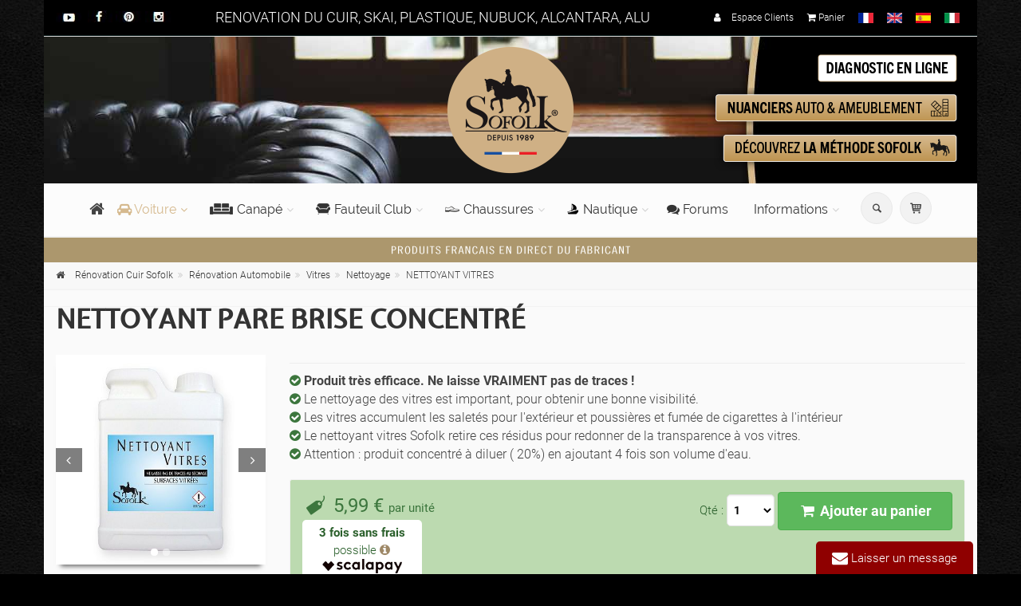

--- FILE ---
content_type: text/html;charset=UTF-8,text/html;charset=UTF-8
request_url: https://www.renovation-du-cuir.fr/automobile/vitres/nettoyant-vitres--netvitre.html
body_size: 26957
content:

<!DOCTYPE html>
<!--[if IE 9]> <html lang="fr" class="ie9"> <![endif]-->
<!--[if !IE]><!-->
<html lang="fr">
<!--<![endif]-->
<head>
<meta charset="utf-8">
<title>NETTOYANT PARE BRISE CONCENTRÉ</title>
<meta name="Description" content="NETTOYANT VITRES : Nettoyage Vitres. Dégraissant puissant , ne laisse pas de trace.">
<link rel="canonical" href="https://www.renovation-du-cuir.fr/automobile/vitres/nettoyant-vitres--netvitre.html" hreflang="fr" /><link rel="alternate" href="https://www.renovation-du-cuir.fr/automobile/vitres/nettoyant-vitres--netvitre.html" hreflang="fr" />
<link rel="alternate" hreflang="x-default" href="https://www.renovation-du-cuir.fr" />

    <script type="text/javascript" src="https://cache.consentframework.com/js/pa/33853/c/hXgKW/stub" referrerpolicy="origin"></script>
    <script type="text/javascript" src="https://choices.consentframework.com/js/pa/33853/c/hXgKW/cmp" referrerpolicy="origin" async></script>
    <script>var b_cmp_sd_en=1;</script>
	
    <meta name="viewport" content="width=device-width, initial-scale=1.0">
    <link rel="dns-prefetch preconnect" href="https://statics.renovation-du-cuir.fr" crossorigin="anonymous">
    <link rel="dns-prefetch preconnect" href="//st-css.renovation-du-cuir.fr" crossorigin="anonymous">
    <link rel="dns-prefetch preconnect" href="//st-js.renovation-du-cuir.fr" crossorigin="anonymous">
    <link rel="dns-prefetch preconnect" href="//st-fonts.renovation-du-cuir.fr" crossorigin="anonymous">
    <link rel="dns-prefetch preconnect" href="//google-analytics.com" crossorigin="anonymous">
    <link rel="dns-prefetch preconnect" href="//stats.g.doubleclick.net" crossorigin="anonymous">
    <link rel="dns-prefetch preconnect" href="//fonts.googleapis.com" crossorigin="anonymous">
    <link rel="dns-prefetch preconnect" href="//fonts.gstatic.com" crossorigin="anonymous">
    <link rel="dns-prefetch preconnect" href="//www.googletagmanager.com" crossorigin="anonymous">
    <link rel="preload" as="image" href="https://www.renovation-du-cuir.fr/images/bg-header.jpg" />
    <link rel="shortcut icon" href="//www.renovation-du-cuir.fr/images/favicon.ico">
    <meta name="p:domain_verify" content="2a14b72792ae145155a82fcf5f7d7564"/>

	<!-- Google Tag Manager -->
	<script>(function(w,d,s,l,i){w[l]=w[l]||[];w[l].push({'gtm.start':
	new Date().getTime(),event:'gtm.js'});var f=d.getElementsByTagName(s)[0],
	j=d.createElement(s),dl=l!='dataLayer'?'&l='+l:'';j.async=true;j.src=
	'https://www.googletagmanager.com/gtm.js?id='+i+dl;f.parentNode.insertBefore(j,f);
	})(window,document,'script','dataLayer','GTM-N8CCFLB');</script>
	<!-- End Google Tag Manager -->

	<!-- Google Tag Manager (noscript) -->
	<noscript><iframe data-cmp-src="https://www.googletagmanager.com/ns.html?id=GTM-N8CCFLB" height="0" width="0" style="display:none;visibility:hidden"></iframe></noscript>
	<!-- End Google Tag Manager (noscript) -->
	
	<!-- bannercrowd (partenariat TDGROW) -->
	<script type="text/javascript">(function(b,n,r,c,w,d){c="xZP67Y";w=b.createElement(n);w.async=1;w.src="//collect.bannercrowd.net/js?id="+c;d=b.getElementsByTagName(n)[0];function x(y,z){y.parentNode.insertBefore(z,y)}b.readyState!="loading"?x(d,w):b.addEventListener?r.addEventListener("load",x(d,w)):b.attachEvent&&r.attachEvent("onload",x(d,w))})(document,"script",window);</script>

    <!-- Pinterest Tag -->
    <script>
    !function(e){if(!window.pintrk){window.pintrk = function () {
    window.pintrk.queue.push(Array.prototype.slice.call(arguments))};var
      n=window.pintrk;n.queue=[],n.version="3.0";var
      t=document.createElement("script");t.async=!0,t.src=e;var
      r=document.getElementsByTagName("script")[0];
      r.parentNode.insertBefore(t,r)}}("https://s.pinimg.com/ct/core.js");
    pintrk('load', '2614480918995', {em: '<user_email_address>'});
    pintrk('page');
    </script>
    <noscript>
    <img height="1" width="1" style="display:none;" alt=""
      src="https://ct.pinterest.com/v3/?event=init&tid=2614480918995&pd[em]=<hashed_email_address>&noscript=1" />
    </noscript>
    <!-- end Pinterest Tag -->

</head>
<body class="pattern-9b lazy-bg boxed" itemscope itemtype="http://schema.org/Product">
<meta itemprop="brand" content="SOFOLK" />
<meta itemprop="image" content="https://www.renovation-du-cuir.fr/images/produits/nettoyant-vitre-automobile.jpg" />
<meta itemprop="description" content="NETTOYANT VITRES : Nettoyage Vitres. Dégraissant puissant , ne laisse pas de trace." />
<meta itemprop="sku" content="NETVITRE" />

<!-- scrollToTop -->
<!-- ================ -->
<div class="scrollToTop circle"><i class="icon-up-open-big"></i></div>
<!-- page wrapper start -->
<!-- ================ -->
<div class="page-wrapper">
	<!-- header-container start -->
	<div class="header-container">
	
  <!-- Affilae Tag --> 
  <script type="text/javascript">
  var _ae = {
    /* PROGRAM_ID must be changed */
    'pid': '5d4d694e89b876061b214087'
  };
  (function () {
    var elem = document.createElement('script'); elem.type = 'text/javascript'; elem.async = true;
    elem.setAttribute('data-cmp-src','//static.affilae.com/ae-v3.5.js');
    var scr = document.getElementsByTagName('script')[0]; scr.parentNode.insertBefore(elem, scr);
  })();
  </script>
  <!-- end Affilae -->
  <div class="online-chat">
	<div>
		<span class="obfs" data-variables="aHR0cHM6Ly93d3cucmVub3ZhdGlvbi1kdS1jdWlyLmZyL2NvbnRhY3QuYXNw" style="color:#FFFFFF">
			<i class="fa fa-envelope fa-lg">
			</i>
			Laisser un message
		</span>
	</div>
</div>

<!-- header-top start -->
<div class="header-top dark ">
	<div class="container">
		<div class="row">
			<div class="col-xs-12 col-sm-2 col-md-2">
				<!-- header-top-first start -->
				<div class="header-top-first clearfix hidden-xs mt-7">
					<ul class="social-links circle small clearfix hidden-xs">
						<li><span class="obfsblank" data-variables="aHR0cHM6Ly93d3cueW91dHViZS5jb20vY2hhbm5lbC9VQzRqam1BZGNEbVJnZTUwZ0ViU2l4WWc="><img src="https://statics.renovation-du-cuir.fr/images/header_youtube.jpg" alt="sofolk est sur youtube" /></span></li>
						<li><span class="obfsblank" data-variables="aHR0cHM6Ly93d3cuZmFjZWJvb2suY29tL3NvZm9say5mcg=="><img src="https://statics.renovation-du-cuir.fr/images/header_facebook.jpg" alt="sofolk est sur facebook" /></span></li>
						<li><span class="obfsblank" data-variables="aHR0cHM6Ly93d3cucGludGVyZXN0LmZyL3NvZm9say8="><img src="https://statics.renovation-du-cuir.fr/images/header_pinterest.jpg" alt="sofolk est sur pintrest" /></span></li>
						<li><span class="obfsblank" data-variables="aHR0cHM6Ly93d3cuaW5zdGFncmFtLmNvbS9zb2ZvbGtmcmFuY2Uv"><img src="https://statics.renovation-du-cuir.fr/images/header_instagram.jpg" alt="sofolk est sur instagram" /></span></li>
					</ul>
				</div>
				<!-- header-top-first end -->
			</div>
			<div class="col-xs-12 col-sm-7 col-md-6">
				<div class="t_header text-center" >RENOVATION DU CUIR, SKAI, PLASTIQUE, NUBUCK, ALCANTARA, ALU</div>
			</div>
			<div class="col-xs-12 col-sm-3 col-md-4">
				<!-- header-top-second start -->
				<!-- ================ -->
				<div id="header-top-second"  class="clearfix">
					<!-- header top dropdowns start -->
					<!-- ================ -->
					<div class="header-top-dropdown text-right">
						<div class="btn-group header-right">
							<span class="obfs" data-variables="aHR0cHM6Ly93d3cucmVub3ZhdGlvbi1kdS1jdWlyLmZyL2VzcGFjZS1jbGllbnRzLw==" ><i class="fa fa-user pr-10"></i> Espace Clients</span>
						</div>
						<div class="btn-group header-right">
							<span class="obfs" data-variables="aHR0cHM6Ly93d3cucmVub3ZhdGlvbi1kdS1jdWlyLmZyL3Bhbmllci5hc3A=" ><i class="fa  fa-shopping-cart"></i> Panier </span>
						</div>
						<div class="btn-group header-right">
							<img src="//statics.renovation-du-cuir.fr/images/flag_fr.jpg" alt="FR" style="height:13px; width:auto" />
						</div>
						<div class="btn-group header-right">
							<a href="//www.renovation-du-cuir.fr/en-gb/"><img src="//statics.renovation-du-cuir.fr/images/flag_en.jpg" alt="EN" style="height:13px; width:auto" /></a>
						</div>
						<div class="btn-group header-right">
							<a href="//www.renovation-du-cuir.fr/es-es/"><img src="//statics.renovation-du-cuir.fr/images/flag_es.jpg" alt="ES" style="height:13px; width:auto" /></a>
						</div>
                        <div class="btn-group header-right">
                       	 <a href="//www.renovation-du-cuir.fr/it-it/"><img src="//statics.renovation-du-cuir.fr/images/flag_it.jpg" alt="IT" style="height:13px; width:auto" /></a>
                        </div>                           
					</div>
					<!--  header top dropdowns end -->
				</div>
				<!-- header-top-second end -->
			</div>
		</div>
	</div>
</div>
<!-- header-top end -->

<!-- header start -->
<!-- ================ --> 
<header class="header centered fixed   clearfix">

	<div class="container">

		<div class="row bg-header" >

			<div class="col-md-4 col-md-offset-4">
				<div class="header-left clearfix text-center">
					<div id="logo" class="logo">
						<a href="//www.renovation-du-cuir.fr"><img src="//www.renovation-du-cuir.fr/images/logov2.png" alt="Sofolk"></a>
					</div>
				</div>
			</div>  
			
			<div class=" col-md-4 hidden-xs">
				<div class="header-left clearfix">
					<div style="z-index:900">
						<a href="#" data-toggle="modal" data-target="#couleur_qte"><img src="//www.renovation-du-cuir.fr/images/btn-header-diagnostic.png" alt="Diagnostic en ligne"  class="object-visible pull-right" data-animation-effect="zoomInDown" data-effect-delay="100"></a>
						<span class="obfs" data-variables="aHR0cHM6Ly93d3cucmVub3ZhdGlvbi1kdS1jdWlyLmZyL251YW5jaWVycy5hc3A="><img src="//www.renovation-du-cuir.fr/images/btn-header-nuanciers.png" alt="Nuanciers couleurs" class="object-visible pull-right" data-animation-effect="zoomInDown" data-effect-delay="200"/> </span>
						<span class="obfs" data-variables="aHR0cHM6Ly93d3cucmVub3ZhdGlvbi1kdS1jdWlyLmZyL21ldGhvZGUtcmVub3ZhdGlvbi1zb2ZvbGsuYXNw"><img src="//www.renovation-du-cuir.fr/images/btn-header-methode.png" alt="Méthode rénovation cuir"  class="object-visible pull-right" data-animation-effect="zoomInDown" data-effect-delay="300"></span>
					</div>
				</div>
			</div>
			
	   </div>
	   <div class="row">

			<div class="col-md-12">
	
				<!-- header-right start -->
				<!-- ================ -->
				<div class="header-right clearfix">
					
				<!-- main-navigation start -->
				<!-- classes: -->
				<!-- "onclick": Makes the dropdowns open on click, this the default bootstrap behavior e.g. class="main-navigation onclick" -->
				<!-- "animated": Enables animations on dropdowns opening e.g. class="main-navigation animated" -->
				<!-- "with-dropdown-buttons": Mandatory class that adds extra space, to the main navigation, for the search and cart dropdowns -->
				<!-- ================ -->
				<div class="main-navigation  animated with-dropdown-buttons" >

					<!-- navbar start -->
					<!-- ================ -->
					<nav class="navbar navbar-default" role="navigation">
						<div class="container-fluid">

							<!-- Toggle get grouped for better mobile display -->
							<div class="navbar-header">
								<button type="button" class="navbar-toggle" data-toggle="collapse" data-target="#navbar-collapse-1">
									<span class="sr-only">Changer la navigation</span>
									<span class="icon-bar"></span>
									<span class="icon-bar"></span>
									<span class="icon-bar"></span>
								</button>
							</div>

							<!-- Collect the nav links, forms, and other content for toggling -->
							<div class="collapse navbar-collapse" id="navbar-collapse-1">
								<!-- main-menu -->
								<ul class="nav navbar-nav ">

									<!-- mega-menu start -->
									<li class="mega-menu">
										<span class="obfs" data-variables="aHR0cHM6Ly93d3cucmVub3ZhdGlvbi1kdS1jdWlyLmZy" style="font-size:20px;"><i class="fa fa-home" style="margin-top:15px"></i></span>
									</li>
									<!-- mega-menu end -->

									<!-- mega-menu start -->
									<li class="dropdown  mega-menu narrow active" >
										<a href="//www.renovation-du-cuir.fr/automobile/" class="dropdown-toggle" data-toggle="dropdown"><i class="fa fa-car" ></i> Voiture</a>
										<ul class="dropdown-menu" >
											<li>

												<div class="row">

													<div class="col-sm-4">
														<span class="title"><a href="//www.renovation-du-cuir.fr/automobile/siege-cuir/"><strong>RÉNOVATION CUIR</strong> VOITURE</a></span>
														<div class="divider"></div>
														<ul class="menu">
															<li><a href="//www.renovation-du-cuir.fr/automobile/siege-cuir/nettoyage_13.html"><i class="fa fa-angle-right"></i><strong>Nettoyage cuir</strong> voiture</a></li>
															<li><a href="//www.renovation-du-cuir.fr/automobile/siege-cuir/reparation_14.html"><i class="fa fa-angle-right"></i><strong>Réparation cuir</strong> voiture</a></li>
															<li><a href="//www.renovation-du-cuir.fr/automobile/siege-cuir/recoloration_15.html"><i class="fa fa-angle-right"></i><strong>Teinture cuir</strong> voiture</a></li>
															<li><a href="//www.renovation-du-cuir.fr/automobile/siege-cuir/protection_16.html"><i class="fa fa-angle-right"></i><strong>Protection cuir </strong>voiture</a></li>
															<li><a href="//www.renovation-du-cuir.fr/automobile/siege-cuir/entretien_17.html"><i class="fa fa-angle-right"></i><strong>Entretien cuir</strong> voiture</a></li>
															<li><a href="//www.renovation-du-cuir.fr/automobile/siege-cuir/kits-complets_18.html"><i class="icon-star-filled pr-10"></i><strong style="color:#990000">KITS rénovation cuir voiture <i class="icon-star-filled "></i></strong></a></li>
														</ul>
													</div>
													
													<div class="col-sm-4">
														<span class="title"><a href="//www.renovation-du-cuir.fr/automobile/siege-skai/"><strong>RÉNOVATION SKAÏ</strong> VOITURE</a></span>
														<div class="divider"></div>
														<ul class="menu">
                                                            
															<li><a class="obfs" data-variables="aHR0cHM6Ly93d3cucmVub3ZhdGlvbi1kdS1jdWlyLmZyL2F1dG9tb2JpbGUvc2llZ2Utc2thaS9uZXR0b3lhZ2VfNjkuaHRtbA=="><i class="fa fa-angle-right"></i><strong>Nettoyage skaï</strong> voiture</a></li>
															<li><a class="obfs" data-variables="aHR0cHM6Ly93d3cucmVub3ZhdGlvbi1kdS1jdWlyLmZyL2F1dG9tb2JpbGUvc2llZ2Utc2thaS9yZXBhcmF0aW9uXzY4Lmh0bWw="><i class="fa fa-angle-right"></i><strong>Réparation skaï</strong> voiture</a></li>                                                                                                                        
                                                            
                                                            
															<li><a class="obfs" data-variables="aHR0cHM6Ly93d3cucmVub3ZhdGlvbi1kdS1jdWlyLmZyL2F1dG9tb2JpbGUvc2llZ2Utc2thaS9yZWNvbG9yYXRpb25fNjIuaHRtbA=="><i class="fa fa-angle-right"></i><strong>Recoloration skaï</strong> voiture</a></li>
															<li><a class="obfs" data-variables="aHR0cHM6Ly93d3cucmVub3ZhdGlvbi1kdS1jdWlyLmZyL2F1dG9tb2JpbGUvc2llZ2Utc2thaS9wcm90ZWN0aW9uXzYzLmh0bWw="><i class="fa fa-angle-right"></i><strong>Protection skaï</strong> voiture</a></li>
															<li><a href="//www.renovation-du-cuir.fr/automobile/siege-skai/entretien_230.html"><i class="fa fa-angle-right"></i><strong>Entretien skaï</strong> voiture</a></li>
															<li><a class="obfs" data-variables="aHR0cHM6Ly93d3cucmVub3ZhdGlvbi1kdS1jdWlyLmZyL2F1dG9tb2JpbGUvc2llZ2Utc2thaS9raXRzLWNvbXBsZXRzXzY3Lmh0bWw="><i class="icon-star-filled pr-10"></i><strong style="color:#990000">KITS rénovation skaï voiture <i class="icon-star-filled "></i></strong></a></li>
														</ul>
													</div>
													
													<div class="col-sm-4">
														<span class="title"><a href="//www.renovation-du-cuir.fr/automobile/plastique/"><strong>RÉNOVATION PLASTIQUE</strong> VOITURE</a></span>
														<div class="divider"></div>
														<ul class="menu">
															<li><a class="obfs" data-variables="aHR0cHM6Ly93d3cucmVub3ZhdGlvbi1kdS1jdWlyLmZyL2F1dG9tb2JpbGUvcGxhc3RpcXVlL25ldHRveWFnZV83MC5odG1s"><i class="fa fa-angle-right"></i><strong>Nettoyage plastique</strong> voiture</a></li>
															<li><a class="obfs" data-variables="aHR0cHM6Ly93d3cucmVub3ZhdGlvbi1kdS1jdWlyLmZyL2F1dG9tb2JpbGUvcGxhc3RpcXVlL3JlcGFyYXRpb25fNzEuaHRtbA=="><i class="fa fa-angle-right"></i><strong>Réparation plastique</strong> voiture</a></li>
															<li><a class="obfs" data-variables="aHR0cHM6Ly93d3cucmVub3ZhdGlvbi1kdS1jdWlyLmZyL2F1dG9tb2JpbGUvcGxhc3RpcXVlL3BlaW50dXJlc181OS5odG1s"><i class="fa fa-angle-right"></i><strong>Peintures plastique</strong> voiture</a></li>
															<li><a class="obfs" data-variables="aHR0cHM6Ly93d3cucmVub3ZhdGlvbi1kdS1jdWlyLmZyL2F1dG9tb2JpbGUvcGxhc3RpcXVlL3Byb3RlY3Rpb25fMjU0Lmh0bWw="><i class="fa fa-angle-right"></i><strong>Protection plastique</strong> voiture</a></li>
															<li><a class="obfs" data-variables="aHR0cHM6Ly93d3cucmVub3ZhdGlvbi1kdS1jdWlyLmZyL2F1dG9tb2JpbGUvcGxhc3RpcXVlL2VudHJldGllbl8yNTUuaHRtbA=="><i class="fa fa-angle-right"></i><strong>Entretien plastique</strong> voiture</a></li>
														</ul>
													</div>

												</div>
												<div class="row">

													<div class="col-sm-3 mt-20">
														<span class="title"><strong>AUTRES </strong></span>
														<div class="divider"></div>
														<ul class="menu">
															<li><a class="obfs" data-variables="aHR0cHM6Ly93d3cucmVub3ZhdGlvbi1kdS1jdWlyLmZyL2F1dG9tb2JpbGUvc2llZ2UtYWxjYW50YXJhLw=="><i class="fa fa-angle-right"></i>Rénovation siège <strong>Alcantara</strong></a></li>
															<li><a class="obfs" data-variables="aHR0cHM6Ly93d3cucmVub3ZhdGlvbi1kdS1jdWlyLmZyL2F1dG9tb2JpbGUvc2llZ2UtdGlzc3Uv"><i class="fa fa-angle-right"></i>Rénovation <strong>Tissu</strong> voiture</a></li>
															<li><a class="obfs" data-variables="aHR0cHM6Ly93d3cucmVub3ZhdGlvbi1kdS1jdWlyLmZyL2F1dG9tb2JpbGUvamFudGVzLWFsdS8="><i class="fa fa-angle-right"></i>Rénovation <strong>Jantes Aluminium</strong></a></li>
														</ul>
													</div>

													<div class="col-sm-3 mt-20">
														<br>
														<div class="divider"></div>
														<ul class="menu">
															<li><a class="obfs" data-variables="aHR0cHM6Ly93d3cucmVub3ZhdGlvbi1kdS1jdWlyLmZyL2F1dG9tb2JpbGUvdml0cmVzLw=="></i><strong>Produits Vitres</strong> voiture</a></li>
															<li><a class="obfs" data-variables="aHR0cHM6Ly93d3cucmVub3ZhdGlvbi1kdS1jdWlyLmZyL2F1dG9tb2JpbGUvbW9xdWV0dGUv"><i class="fa fa-angle-right"></i><strong>Moquette</strong> voiture</a></li>
															<li><a class="obfs" data-variables="aHR0cHM6Ly93d3cucmVub3ZhdGlvbi1kdS1jdWlyLmZyL2F1dG9tb2JpbGUvY2Fycm9zc2VyaWUv"><i class="fa fa-angle-right"></i> <strong>Carosserie</strong> voiture</a></li>
														</ul>
													</div>

													<div class="col-sm-3 mt-20" >
														<span class="title"><strong>ACCESSOIRES </strong></span>  
														<div class="divider"></div>
														<ul class="menu">
															<li><a class="obfs" data-variables="aHR0cHM6Ly93d3cucmVub3ZhdGlvbi1kdS1jdWlyLmZyL2FjY2Vzc29pcmVzL2FjY2Vzc29pcmVzL2FjY2Vzc29pcmVzXzY2Lmh0bWw="><i class="fa fa-angle-right"></i><strong>Accessoires</strong> rénovation</a></li>
														</ul>
													</div>

													<div class="col-sm-3 mt-20" >
														<span class="title"><strong>BESOIN D'AIDE ? </strong></span>  
														<div class="divider"></div>
														<a href="#" data-toggle="modal" data-target="#couleur_qte" class="btn btn-default btn-animated" data-animation-effect="zoomInUp" data-effect-delay="100" ><strong>DIAGNOSTIC EN LIGNE</strong> <i class="fa fa-info-circle"></i> </a>
													</div>

												</div>

											</li>
										</ul>
									</li>
									<!-- mega-menu end -->

									<li class="dropdown  mega-menu narrow " >
										<a href="//www.renovation-du-cuir.fr/ameublement/" class="dropdown-toggle" data-toggle="dropdown"><img src="//www.renovation-du-cuir.fr/images/interface/fa-canape.gif" alt="ameublement" style="float:left; margin:2px 5px"> Canapé</a>
										<ul class="dropdown-menu" >
											<li>
												<div class="row">
														<div class="row">

															<div class="col-sm-4">
																<span class="title"><a href="//www.renovation-du-cuir.fr/ameublement/salon-cuir/"><strong>RÉNOVATION</strong> CANAPÉ <strong>CUIR</strong></a></span>
																<div class="divider"></div>
																<ul class="menu">
																	<li><a href="//www.renovation-du-cuir.fr/ameublement/salon-cuir/nettoyage_7.html"><i class="fa fa-angle-right"></i><strong>Nettoyage</strong> canapé <strong>cuir</strong></a></li>
																	<li><a href="//www.renovation-du-cuir.fr/ameublement/salon-cuir/reparation_8.html"><i class="fa fa-angle-right"></i><strong>Réparation</strong> canapé <strong>cuir</strong></a></li>
																	<li><a href="//www.renovation-du-cuir.fr/ameublement/salon-cuir/recoloration_9.html"><i class="fa fa-angle-right"></i><strong>Teinture</strong> canapé <strong>cuir</strong></a></li>
																	<li><a href="//www.renovation-du-cuir.fr/ameublement/salon-cuir/protection_10.html"><i class="fa fa-angle-right"></i><strong>Protection</strong> canapé <strong>cuir</strong></a></li>
																	<li><a href="//www.renovation-du-cuir.fr/ameublement/salon-cuir/entretien_11.html"><i class="fa fa-angle-right"></i><strong>Entretien</strong> canapé <strong>cuir</strong></a></li>
																	<li><a href="//www.renovation-du-cuir.fr/ameublement/salon-cuir/kits-complets_12.html"><i class="icon-star-filled pr-10"></i><strong style="color:#990000">KITS rénovation canapé cuir <i class="icon-star-filled "></i></strong></a></li>
																</ul>
															</div>

															<div class="col-sm-4">
																<span class="title"><a href="//www.renovation-du-cuir.fr/ameublement/salon-simili-cuir/"><strong>RÉNOVATION</strong> CANAPÉ <strong>SKAÏ</strong></a></span>
																<div class="divider"></div>
																<ul class="menu">
																	<li><a class="obfs" data-variables="aHR0cHM6Ly93d3cucmVub3ZhdGlvbi1kdS1jdWlyLmZyL2FtZXVibGVtZW50L3NhbG9uLXNpbWlsaS1jdWlyL25ldHRveWFnZV8yMDguaHRtbA=="><i class="fa fa-angle-right"></i><strong>Nettoyage</strong> canapé <strong>skaï</strong></a></li>
																	<li><a class="obfs" data-variables="aHR0cHM6Ly93d3cucmVub3ZhdGlvbi1kdS1jdWlyLmZyL2FtZXVibGVtZW50L3NhbG9uLXNpbWlsaS1jdWlyL3JlcGFyYXRpb25fMjA5Lmh0bWw="><i class="fa fa-angle-right"></i><strong>Réparation</strong> canapé <strong>skaï</strong></a></li>
																	<li><a class="obfs" data-variables="aHR0cHM6Ly93d3cucmVub3ZhdGlvbi1kdS1jdWlyLmZyL2FtZXVibGVtZW50L3NhbG9uLXNpbWlsaS1jdWlyL3JlY29sb3JhdGlvbl8yMTAuaHRtbA=="><i class="fa fa-angle-right"></i><strong>Teinture</strong> canapé <strong>skaï</strong></a></li>
																	<li><a class="obfs" data-variables="aHR0cHM6Ly93d3cucmVub3ZhdGlvbi1kdS1jdWlyLmZyL2FtZXVibGVtZW50L3NhbG9uLXNpbWlsaS1jdWlyL3Byb3RlY3Rpb25fMjExLmh0bWw="><i class="fa fa-angle-right"></i><strong>Protection</strong> canapé <strong>skaï</strong></a></li>
																	<li><a class="obfs" data-variables="aHR0cHM6Ly93d3cucmVub3ZhdGlvbi1kdS1jdWlyLmZyL2FtZXVibGVtZW50L3NhbG9uLXNpbWlsaS1jdWlyL2VudHJldGllbl8yMTIuaHRtbA=="><i class="fa fa-angle-right"></i><strong>Entretien</strong> canapé <strong>skaï</strong></a></li>
																	<li><a class="obfs" data-variables="aHR0cHM6Ly93d3cucmVub3ZhdGlvbi1kdS1jdWlyLmZyL2FtZXVibGVtZW50L3NhbG9uLXNpbWlsaS1jdWlyL2tpdHMtY29tcGxldHNfMjEzLmh0bWw="><i class="icon-star-filled pr-10"></i><strong style="color:#990000">KITS rénovation canapé skaï<i class="icon-star-filled "></i></strong></a></li>
																</ul>
															</div>

															<div class="col-sm-4">
																<span class="title"><a href="//www.renovation-du-cuir.fr/ameublement/salon-nubuck/"><strong>RÉNOVATION</strong> CANAPÉ <strong>NUBUCK</strong></a></span>
																<div class="divider"></div>
																<ul class="menu">
																	<li><a href="//www.renovation-du-cuir.fr/ameublement/salon-nubuck/nettoyage_214.html"><i class="fa fa-angle-right"></i><strong>Nettoyage</strong> canapé <strong>nubuck</strong></a></li>
																	<li><a class="obfs" data-variables="aHR0cHM6Ly93d3cucmVub3ZhdGlvbi1kdS1jdWlyLmZyL2FtZXVibGVtZW50L3NhbG9uLW51YnVjay9yZXBhcmF0aW9uXzIxNS5odG1s"><i class="fa fa-angle-right"></i><strong>Réparation</strong> canapé <strong>nubuck</strong></a></li>
																	<li><a class="obfs" data-variables="aHR0cHM6Ly93d3cucmVub3ZhdGlvbi1kdS1jdWlyLmZyL2FtZXVibGVtZW50L3NhbG9uLW51YnVjay9yZWNvbG9yYXRpb25fMjE2Lmh0bWw="><i class="fa fa-angle-right"></i><strong>Teintures</strong> canapé <strong>nubuck</strong></a></li>
																	<li><a class="obfs" data-variables="aHR0cHM6Ly93d3cucmVub3ZhdGlvbi1kdS1jdWlyLmZyL2FtZXVibGVtZW50L3NhbG9uLW51YnVjay9wcm90ZWN0aW9uXzIxNy5odG1s"><i class="fa fa-angle-right"></i><strong>Protection</strong> canapé <strong>nubuck</strong></a></li>
																	<li><a class="obfs" data-variables="aHR0cHM6Ly93d3cucmVub3ZhdGlvbi1kdS1jdWlyLmZyL2FtZXVibGVtZW50L3NhbG9uLW51YnVjay9lbnRyZXRpZW5fMjE4Lmh0bWw="><i class="fa fa-angle-right"></i><strong>Entretien</strong> canapé <strong>nubuck</strong></a></li>
																	<li><a class="obfs" data-variables="aHR0cHM6Ly93d3cucmVub3ZhdGlvbi1kdS1jdWlyLmZyL2FtZXVibGVtZW50L3NhbG9uLW51YnVjay9raXRzLWNvbXBsZXRzXzIxOS5odG1s" ><i class="icon-star-filled pr-10"></i><strong style="color:#990000">KITS rénovation canapé nubuck <i class="icon-star-filled "></i></strong></a></li>
																</ul>
															</div>

														</div>
														<div class="row">
															<div class="col-sm-3 mt-20">
																<span class="title"><strong>AUTRES MATIÈRES</strong></span>
																<div class="divider"></div>
																<ul class="menu">
																	<li><a class="obfs" data-variables="aHR0cHM6Ly93d3cucmVub3ZhdGlvbi1kdS1jdWlyLmZyL2FtZXVibGVtZW50L3NhbG9uLWFsY2FudGFyYS8="><i class="fa fa-angle-right"></i>Rénovation canapé <strong>Alcantara</strong></a></li>
																	<li><a class="obfs" data-variables="aHR0cHM6Ly93d3cucmVub3ZhdGlvbi1kdS1jdWlyLmZyL2FtZXVibGVtZW50L3NhbG9uLXRpc3N1Lw=="><i class="fa fa-angle-right"></i>Entretien canapé <strong>Tissu</strong></a></li>
																</ul>
															</div>
															
															<div class="col-sm-3 mt-20">
																<span class="title"><strong>ACCESSOIRES</strong></span>
																<div class="divider"></div>
																<ul class="menu">
																	<li><a class="obfs" data-variables="aHR0cHM6Ly93d3cucmVub3ZhdGlvbi1kdS1jdWlyLmZyL2FjY2Vzc29pcmVzL2FjY2Vzc29pcmVzL2FjY2Vzc29pcmVzXzY2Lmh0bWw=" ><i class="fa fa-angle-right"></i><strong>Accessoires</strong> rénovation</a></li>
																</ul>
															</div>
															
															<div class="col-sm-3 mt-20" >
																<span class="title"><strong>BESOIN D'AIDE ? </strong></span>
																<div class="divider"></div>
																<a href="#" data-toggle="modal" data-target="#couleur_qte" class="btn btn-default btn-animated" data-animation-effect="zoomInUp" data-effect-delay="100" ><strong>DIAGNOSTIC EN LIGNE</strong> <i class="fa fa-info-circle"></i> </a>
															</div>
														</div>
												</div>
											</li>
										</ul>
									</li>

									<!-- mega-menu start -->
									<li class="dropdown ">
										<a href="//www.renovation-du-cuir.fr/fauteuils-club/fauteuil-club/" class="dropdown-toggle" data-toggle="dropdown"><img src="//www.renovation-du-cuir.fr/images/interface/fa-club.gif" alt="Fauteuil Club" style="float:left; margin:2px 5px"> Fauteuil Club</a>
										<ul class="dropdown-menu">
											<li><a class="obfs" data-variables="aHR0cHM6Ly93d3cucmVub3ZhdGlvbi1kdS1jdWlyLmZyL2ZhdXRldWlscy1jbHViL2ZhdXRldWlsLWNsdWIvbmV0dG95YWdlXzE5Lmh0bWw="><i class="fa fa-angle-right"></i><strong>Nettoyage</strong> Fauteuil Club cuir</a></li>
											<li><a class="obfs" data-variables="aHR0cHM6Ly93d3cucmVub3ZhdGlvbi1kdS1jdWlyLmZyL2ZhdXRldWlscy1jbHViL2ZhdXRldWlsLWNsdWIvcmVwYXJhdGlvbl8yMC5odG1s"><i class="fa fa-angle-right"></i><strong>Réparation</strong>  Fauteuil Club cuir</a></li>
											<li><a class="obfs" data-variables="aHR0cHM6Ly93d3cucmVub3ZhdGlvbi1kdS1jdWlyLmZyL2ZhdXRldWlscy1jbHViL2ZhdXRldWlsLWNsdWIvcmVjb2xvcmF0aW9uXzIxLmh0bWw="><i class="fa fa-angle-right"></i><strong>Teintures</strong>  Fauteuil Club cuir</a></li>
											<li><a class="obfs" data-variables="aHR0cHM6Ly93d3cucmVub3ZhdGlvbi1kdS1jdWlyLmZyL2ZhdXRldWlscy1jbHViL2ZhdXRldWlsLWNsdWIvcHJvdGVjdGlvbl8yMi5odG1s"><i class="fa fa-angle-right"></i><strong>Protection</strong>  Fauteuil Club cuir</a></li>   
											<li><a class="obfs" data-variables="aHR0cHM6Ly93d3cucmVub3ZhdGlvbi1kdS1jdWlyLmZyL2ZhdXRldWlscy1jbHViL2ZhdXRldWlsLWNsdWIvZW50cmV0aWVuXzIzLmh0bWw="><i class="fa fa-angle-right"></i><strong>Entretien</strong>  Fauteuil Club cuir</a></li>
											<li><a class="obfs" data-variables="aHR0cHM6Ly93d3cucmVub3ZhdGlvbi1kdS1jdWlyLmZyL2ZhdXRldWlscy1jbHViL2ZhdXRldWlsLWNsdWIvcmVzdGF1cmF0aW9uXzQwLmh0bWw="><i class="fa-boo fa fa-angle-right"></i><strong>Restauration</strong> cuir Fauteuil Club</a></li>                                                            
											<li><a class="obfs" data-variables="aHR0cHM6Ly93d3cucmVub3ZhdGlvbi1kdS1jdWlyLmZyL2ZhdXRldWlscy1jbHViL2ZhdXRldWlsLWNsdWIva2l0cy1jb21wbGV0c18yNC5odG1s"><i class="icon-star-filled pr-10"></i><strong style="color:#990000">KITS rénovation cuir Fauteuil Club <i class="icon-star-filled "></i></strong></a></li>    
										</ul>
									</li>
									<!-- mega-menu end -->
									
									<!-- mega-menu start -->
									<li class="dropdown ">
										<a href="//www.renovation-du-cuir.fr/habillement/chaussures-cuir/" class="dropdown-toggle" data-toggle="dropdown"><img src="//www.renovation-du-cuir.fr/images/interface/fa-chaussures.gif" alt="Chaussures cuir" style="float:left; margin:2px 5px"> Chaussures</a>
										<ul class="dropdown-menu">
											<li><a href="//www.renovation-du-cuir.fr/habillement/chaussures-cuir/nettoyage_279.html"><i class="fa fa-angle-right"></i><strong>Nettoyage</strong> chaussures cuir</a></li>
											<li><a class="obfs" data-variables="aHR0cHM6Ly93d3cucmVub3ZhdGlvbi1kdS1jdWlyLmZyL2hhYmlsbGVtZW50L2NoYXVzc3VyZXMtY3Vpci9yZXBhcmF0aW9uXzI4MC5odG1s"><i class="fa fa-angle-right"></i><strong>Réparation</strong> chaussures cuir</a></li>
											<li><a href="//www.renovation-du-cuir.fr/habillement/chaussures-cuir/recoloration_281.html"><i class="fa fa-angle-right"></i><strong>Teintures</strong>  chaussures cuir</a></li>
											<li><a class="obfs" data-variables="aHR0cHM6Ly93d3cucmVub3ZhdGlvbi1kdS1jdWlyLmZyL2hhYmlsbGVtZW50L2NoYXVzc3VyZXMtY3Vpci9lbnRyZXRpZW5fMjgyLmh0bWw="><i class="fa fa-angle-right"></i><strong>Entretien</strong>  chaussures cuir</a></li>
										</ul>
									</li>
									<!-- mega-menu end -->


									<li class="dropdown  mega-menu narrow "  >
										<a href="//www.renovation-du-cuir.fr/bateaux/" class="dropdown-toggle" data-toggle="dropdown"><img src="//www.renovation-du-cuir.fr/images/interface/fa-bateau.gif" alt="ameublement" style="float:left; margin:2px 5px"> Nautique</a>
										<ul class="dropdown-menu" style="width:60%; left:25%" >
											<li>
												<div class="row">
													<div class="row">

														<div class="col-sm-6">
															<span class="title"><a href="//www.renovation-du-cuir.fr/bateaux/sellerie-cuir/"><strong>RÉNOVATION CUIR</strong> BATEAUX</a></span>
															<div class="divider"></div>
															<ul class="menu">
																<li><a class="obfs" data-variables="aHR0cHM6Ly93d3cucmVub3ZhdGlvbi1kdS1jdWlyLmZyL2JhdGVhdXgvc2VsbGVyaWUtY3Vpci9uZXR0b3lhZ2VfMjY5Lmh0bWw="><i class="fa fa-angle-right"></i><strong>Nettoyage cuir</strong> bateau</a></li>
																<li><a class="obfs" data-variables="aHR0cHM6Ly93d3cucmVub3ZhdGlvbi1kdS1jdWlyLmZyL2JhdGVhdXgvc2VsbGVyaWUtY3Vpci9yZXBhcmF0aW9uXzI3MC5odG1s"><i class="fa fa-angle-right"></i><strong>Réparation cuir</strong> bateau</a></li>
																<li><a class="obfs" data-variables="aHR0cHM6Ly93d3cucmVub3ZhdGlvbi1kdS1jdWlyLmZyL2JhdGVhdXgvc2VsbGVyaWUtY3Vpci9yZWNvbG9yYXRpb25fMjcxLmh0bWw="><i class="fa fa-angle-right"></i><strong>Teinture cuir</strong> bateau</a></li>
																<li><a class="obfs" data-variables="aHR0cHM6Ly93d3cucmVub3ZhdGlvbi1kdS1jdWlyLmZyL2JhdGVhdXgvc2VsbGVyaWUtY3Vpci9wcm90ZWN0aW9uXzI3Mi5odG1s"><i class="fa fa-angle-right"></i><strong>Protection cuir</strong> bateau</a></li>
																<li><a class="obfs" data-variables="aHR0cHM6Ly93d3cucmVub3ZhdGlvbi1kdS1jdWlyLmZyL2JhdGVhdXgvc2VsbGVyaWUtY3Vpci9lbnRyZXRpZW5fMjczLmh0bWw="><i class="fa fa-angle-right"></i><strong>Entretien cuir</strong> bateau</a></li>
																<li><a class="obfs" data-variables="aHR0cHM6Ly93d3cucmVub3ZhdGlvbi1kdS1jdWlyLmZyL2JhdGVhdXgvc2VsbGVyaWUtY3Vpci9raXRzLWNvbXBsZXRzXzI3NC5odG1s"><i class="icon-star-filled pr-10"></i><strong style="color:#990000">KITS rénovation cuir bateau <i class="icon-star-filled "></i></strong></a></li>
															</ul>
														</div>

														<div class="col-sm-6">
															<span class="title"><a href="//www.renovation-du-cuir.fr/bateaux/sellerie-skai/"><strong>RÉNOVATION SKAÏ</strong> BATEAUX</a></span>
															<div class="divider"></div>
															<ul class="menu">
																<li><a class="obfs" data-variables="aHR0cHM6Ly93d3cucmVub3ZhdGlvbi1kdS1jdWlyLmZyL2JhdGVhdXgvc2VsbGVyaWUtc2thaS9uZXR0b3lhZ2VfMjYyLmh0bWw="><i class="fa fa-angle-right"></i><strong>Nettoyage skaï</strong> bateau</a></li>
																<li><a class="obfs" data-variables="aHR0cHM6Ly93d3cucmVub3ZhdGlvbi1kdS1jdWlyLmZyL2JhdGVhdXgvc2VsbGVyaWUtc2thaS9yZXBhcmF0aW9uXzI2My5odG1s"><i class="fa fa-angle-right"></i><strong>Réparation skaï</strong> bateau</a></li>
																<li><a href="//www.renovation-du-cuir.fr/bateaux/sellerie-skai/peinture-sellerie-marine_264.html"><i class="fa fa-angle-right"></i><strong>Peinture skaï</strong> bateau</a></li>
																<li><a class="obfs" data-variables="aHR0cHM6Ly93d3cucmVub3ZhdGlvbi1kdS1jdWlyLmZyL2JhdGVhdXgvc2VsbGVyaWUtc2thaS92ZXJuaXNfMjY1Lmh0bWw="><i class="fa fa-angle-right"></i><strong>Vernis skaï</strong> bateau</a></li>
																<li><a class="obfs" data-variables="aHR0cHM6Ly93d3cucmVub3ZhdGlvbi1kdS1jdWlyLmZyL2JhdGVhdXgvc2VsbGVyaWUtc2thaS9lbnRyZXRpZW5fMjY2Lmh0bWw="><i class="fa fa-angle-right"></i><strong>Entretien skaï</strong> bateau</a></li>
																<li><a class="obfs" data-variables="aHR0cHM6Ly93d3cucmVub3ZhdGlvbi1kdS1jdWlyLmZyL2JhdGVhdXgvc2VsbGVyaWUtc2thaS9raXRzLWNvbXBsZXRzXzI3NS5odG1s"><i class="icon-star-filled pr-10"></i><strong style="color:#990000">KITS rénovation skaï bateau <i class="icon-star-filled "></i></strong></a></li>
															</ul>
														</div>

													</div>
												</div>
											</li>
										</ul>
									</li>

									<li class="mega-menu ">
										<a href="//www.renovation-du-cuir.fr/forum/"><i class="fa fa-comments"></i> Forums</a>
									</li>

									<li class="dropdown  mega-menu narrow " >
										<a href="#" class="dropdown-toggle" data-toggle="dropdown">Informations</a>
										<ul class="dropdown-menu" >
											<li>
												<div class="row">
													<div class="col-sm-8">
														<span class="title"><strong>TUTORIAUX, FAQ & CONSEILS</strong></span>
														<div class="divider"></div>
														<div class="row">
															<div class="col-sm-6">
																<ul class="menu">
																	<li class="mt-10"><a class="obfs" data-variables="aHR0cHM6Ly93d3cucmVub3ZhdGlvbi1kdS1jdWlyLmZyL2ZvcnVtL3JlY2hlcmNoZS5hc3A/cnE9dHV0b3JpZWwlMjByJUMzJUE5bm92YXRpb24="><i class="fa fa-info-circle" style="color:#990000"></i><strong> TUTORIAUX de RÉNOVATION</strong></a></li>
																	<li><a class="obfs" data-variables="aHR0cHM6Ly93d3cucmVub3ZhdGlvbi1kdS1jdWlyLmZyL3ZpZGVvcy5hc3A="><i class="fa fa-video-camera" style="color:#990000"></i><strong> VIDÉOS DÉMONSTRATION</strong></a></li>
																	<li><a class="obfs" data-variables="aHR0cHM6Ly93d3cucmVub3ZhdGlvbi1kdS1jdWlyLmZyL2luc3RydWN0aW9ucy9mci1mci8="><i class="fa fa-download" style="color:#990000"></i><strong> MODES D'EMPLOI</strong></a></li>                                                                                                                                        
																	<li><a class="obfs" data-variables="aHR0cHM6Ly93d3cucmVub3ZhdGlvbi1kdS1jdWlyLmZyL2luZm9ybWF0aW9ucy9lbnZveWVyLWVjaGFudGlsbG9uLWRlLWNvdWxldXJfODEuaHRtbA=="><i class="fa fa-angle-right"></i>Comment <strong>envoyer un échantillon</strong> ?</a></li>
																	<li><a href="//www.renovation-du-cuir.fr/informations/reparer-le-cuir_37.html"><i class="fa fa-angle-right"></i>Comment <strong>réparer le cuir</strong> ?</a></li>
																	<li><a href="//www.renovation-du-cuir.fr/informations/reparer-craquelures-cuir_73.html"><i class="fa fa-angle-right"></i>Comment <strong>réparer</strong> les <strong>craquelures  du cuir</strong> ?</a></li>
																	<li><a href="//www.renovation-du-cuir.fr/informations/comment-reparer-les-griffures-d-un-chat-sur-un-canape-en-cuir_70.html"><i class="fa fa-angle-right"></i>Comment <strong>réparer griffures chat</strong> canapé <strong>cuir</strong> ?</a></li>
																	<li><a href="//www.renovation-du-cuir.fr/informations/comment-bien-reparer-un-canape-en-cuir-dechire_69.html"><i class="fa fa-angle-right"></i>Comment <strong>réparer déchirure</strong> canapé <strong>cuir</strong> ?</a></li>
																 </ul>
																<ul class="menu"></ul>
															</div>

															<div class="col-sm-6">
																<ul class="menu">
																	<li class="mt-10"><a href="//www.renovation-du-cuir.fr/informations/teindre-le-cuir_41.html"><i class="fa fa-angle-right"></i>Comment <strong>teinter</strong> du <strong>cuir</strong> ?</a></li>                    
                                                                	<li><a href="//www.renovation-du-cuir.fr/informations/peinture-cuir_59.html"><i class="fa fa-angle-right"></i>Comment <strong>peindre</strong> le <strong>cuir</strong> ?</a></li>       
                                                                	<li><a href="//www.renovation-du-cuir.fr/informations/entretenir-le-cuir_34.html"><i class="fa fa-angle-right"></i>Comment <strong>entretenir</strong> le <strong>cuir</strong> ?</a></li>       

																	<li class="mt-10"><span class="obfs"  data-variables="aHR0cHM6Ly93d3cucmVub3ZhdGlvbi1kdS1jdWlyLmZyL2luZm9ybWF0aW9ucy9mYXEtcmVjb2xvcmFudC1waWdtZW50YWlyZS1wb3VyLWN1aXJfMzYuaHRtbA=="><i class="fa fa-angle-right"></i> <strong>FAQ</strong> Recolorant Pigmentaire cuir / skaï</span></li>
																	<li class="mt-10"><span class="obfs" data-variables="aHR0cHM6Ly93d3cucmVub3ZhdGlvbi1kdS1jdWlyLmZyL2luZm9ybWF0aW9ucy9mYXEtdmVybmlzLXNveWV1eC1jdWlyXzM5Lmh0bWw="><i class="fa fa-angle-right"></i> <strong>FAQ</strong> Vernis Soyeux cuir</span></li>
																	<li class="mt-10"><span class="obfs" data-variables="aHR0cHM6Ly93d3cucmVub3ZhdGlvbi1kdS1jdWlyLmZyL2luZm9ybWF0aW9ucy9mYXEtaHVpbGUtZGUtbm91cnJpdHVyZS1wb3VyLWxlLWN1aXJfMzguaHRtbA=="><i class="fa fa-angle-right"></i> <strong>FAQ</strong> Huile Nourriture cuir</span></li>
																</ul>
																<br>
																<a href="#" data-toggle="modal" data-target="#couleur_qte" class="btn btn-default-transparent btn-lg btn-animated" data-animation-effect="zoomInUp" data-effect-delay="100" ><strong>DIAGNOSTIC EN LIGNE</strong> <i class="fa fa-info-circle"></i> </a>
															</div>

														</div>
													</div>
													<div class="col-sm-4">
														<span class="title"><strong>ILS PARLENT DE NOUS</strong></span>
														<div class="divider"></div>
														<ul class="menu">
															<li class="mt-10"><span class="obfs" data-variables="aHR0cHM6Ly93d3cucmVub3ZhdGlvbi1kdS1jdWlyLmZyL2ZvcnVtL3JldnVlLWRlLXByZXNzZS1sLXVuaXZlcnMtZGUtbGEtbWFpc29uLW9jdG9icmUtLW5vdmVtYnJlLTIwMTktLTIyOTguaHRtbA==" > <i class="fa fa-angle-right"></i> L'UNIVERS DE LA MAISON - OCT/NOV 2019</span></li>
															<li class="mt-10"><span class="obfs" data-variables="aHR0cHM6Ly93d3cucmVub3ZhdGlvbi1kdS1jdWlyLmZyL2ZvcnVtL3JldnVlLWRlLXByZXNzZS1tYWlzb24tYWN0dWVsbGUtbjYwLS0yMTYyLmh0bWw="><i class="fa fa-angle-right"></i> MAISON ACTUELLE N°60 - ÉTÉ 2019</span></li>
															<li class="mt-10"><span class="obfs" data-variables="aHR0cHM6Ly93d3cucmVub3ZhdGlvbi1kdS1jdWlyLmZyL2ZvcnVtL3JldnVlLWRlLXByZXNzZS1tYWlzb24tZXQtamFyZGluLW41Mi0tMjE2MS5odG1s"><i class="fa fa-angle-right"></i> MAISON & JARDIN N°52 - ÉTÉ 2019</span></li>
															<li class="mt-10"><span class="obfs" data-variables="aHR0cHM6Ly93d3cucmVub3ZhdGlvbi1kdS1jdWlyLmZyL2ZvcnVtL3JldnVlLWRlLXByZXNzZS0yMDUtbWFnYXppbmUtcmVub3Zlci1zb24taW50ZXJpZXVyLWN1aXItLTc1Mi5odG1s"><i class="fa fa-angle-right"></i> 205 MAGAZINE : Rénover son intérieur cuir</span></li>
															<li>
																<br>
																<span class="obfs" data-variables="aHR0cHM6Ly93d3cucmVub3ZhdGlvbi1kdS1jdWlyLmZyL3RlbW9pZ25hZ2VzLmFzcA=="><i class="fa fa-users"></i> <strong>Témoignages</strong> Clients</span>
															</li>
															<li class="mt-10"><span class="obfs" data-variables="aHR0cHM6Ly93d3cucmVub3ZhdGlvbi1kdS1jdWlyLmZyL2luZm9ybWF0aW9ucy9yZWNvbXBlbnNlc18xOC5odG1s"><i class="fa fa-trophy"></i> <strong>Récompenses</strong></span></li>
															<li>
																<br>
																<span class="obfs" data-variables="aHR0cHM6Ly93d3cucmVub3ZhdGlvbi1kdS1jdWlyLmZyL2NvbnRhY3QuYXNw"><i class="fa icon-mail"></i>Nous contacter</span>
															</li>
															<li class="mt-10"><a href="https://www.renovation-du-cuir.fr/contact-distributeurs.asp"><i class="fa icon-mail"></i>Rejoindre notre <strong>RESEAU PROFESSIONNEL</strong></a></li>
														</ul>
													</div>
												</div>
											</li>
										</ul>
									</li>
								</ul>
								<!-- main-menu end -->
								
								<!-- header dropdown buttons -->
								<div class="header-dropdown-buttons hidden-xs ">
								
									<div class="btn-group dropdown">
										<button type="button" class="btn dropdown-toggle" data-toggle="dropdown"><i class="icon-search"></i></button>
										<ul class="dropdown-menu dropdown-menu-right dropdown-animation">
											<li>
												<div class="row" style="width:700px">
													<div class="col-md-12">

														<div style="clear:both;"></div>
														<form id="formfiltre" name="formfiltre" method="post" action="//www.renovation-du-cuir.fr/produits/recherche2.asp" style="text-align:right;" >
															<select name="RQ_matiere" size="1" id="RQ_matiere" style="padding:3px">
																<option value="">choisir</option>
																
																	<option value="1" >Cuir</option>
																	
																	<option value="2" >Plastique</option>
																	
																	<option value="3" >Alcantara</option>
																	
																	<option value="4" >Simili-cuir</option>
																	
																	<option value="5" >Skai</option>
																	
																	<option value="6" >Vinyl</option>
																	
																	<option value="7" >Aluminium</option>
																	
																	<option value="8" >Verre / Plexiglass</option>
																	
																	<option value="9" >Tissu</option>
																	
																	<option value="10" >Nubuck</option>
																	
																	<option value="11" >Métal</option>
																	
																	<option value="12" >PVC</option>
																	
																	<option value="13" >Néoprène</option>
																	
																	<option value="14" >Hypalon</option>
																	
																	<option value="15" >Bois</option>
																	
															</select>
															&nbsp;/&nbsp;
															<select name="RQ_Categorie" size="1" id="RQ_Categorie" style="padding:3px" required>
																<option value="">choisir</option>
																
																	<option value="1" >Nettoyants</option>
																	
																	<option value="2" >Réparateurs</option>
																	
																	<option value="3" >Recolorants</option>
																	
																	<option value="4" >Vernis protecteurs</option>
																	
																	<option value="5" >Imperméabilisants</option>
																	
																	<option value="6" >Cires</option>
																	
																	<option value="7" >Nourrissants</option>
																	
																	<option value="8" >Kits complets</option>
																	
																	<option value="9" >Décapants</option>
																	
																	<option value="10" >Dégraissants</option>
																	
																	<option value="11" >Lustrants</option>
																	
																	<option value="12" >Bactéricide</option>
																	
																	<option value="13" >Fongicide - Anti-moisissure</option>
																	
																	<option value="14" >Désinfectant</option>
																	
																	<option value="15" >Cirages chaussures</option>
																	
																	<option value="16" >Peintures</option>
																	
																	<option value="17" >Primaires</option>
																	
																	<option value="100" >Autres</option>
																	
															</select>
															<input type="submit" name="SubmitFiltre" id="SubmitFiltre" value="Rechercher" onClick="valideretape()" />
														</form>
														<form role="search" class="search-box margin-clear" action="//www.renovation-du-cuir.fr/produits/recherche.asp" method="post" >
															<div class="form-group has-feedback pull-right">
																<input type="text" placeholder="recherche rapide" style="width:300px" id="RQ_keywords" name="RQ_keywords" value="" required> <input type="submit" value="Rechercher" id="SubmitLogin" name="SubmitLogin" onClick="valideretape()">
															</div>
														</form>
														<div id="Loading" style="display:none; clear:both">
															<div align="center"><center><img src="//www.renovation-du-cuir.fr/images/loading-ajax.gif" alt="chargement en cours"  /></center><br>Veuillez patienter, recherche en cours ...<br><br>
															</div>
														</div>
														<div style="clear:both"></div>
													</div>
												</div>
												<br>
												<div class="row" >
													<div class="col-md-6" >
														<span class="title"><strong><a href="//www.renovation-du-cuir.fr/matieres/">MATIÈRES</a></strong></span>
														<div class="separator-2"></div>
														<ul>
															
																<li><span class="obfs" data-variables="Ly93d3cucmVub3ZhdGlvbi1kdS1jdWlyLmZyL21hdGllcmVzL2FsY2FudGFyYV8zLmh0bWw=">Alcantara</span></li>
																
																<li><span class="obfs" data-variables="Ly93d3cucmVub3ZhdGlvbi1kdS1jdWlyLmZyL21hdGllcmVzL2FsdW1pbml1bV83Lmh0bWw=">Aluminium</span></li>
																
																<li><span class="obfs" data-variables="Ly93d3cucmVub3ZhdGlvbi1kdS1jdWlyLmZyL21hdGllcmVzL2JvaXNfMTUuaHRtbA==">Bois</span></li>
																
																<li><span class="obfs" data-variables="Ly93d3cucmVub3ZhdGlvbi1kdS1jdWlyLmZyL21hdGllcmVzL2N1aXJfMS5odG1s">Cuir</span></li>
																
																<li><span class="obfs" data-variables="Ly93d3cucmVub3ZhdGlvbi1kdS1jdWlyLmZyL21hdGllcmVzL2h5cGFsb25fMTQuaHRtbA==">Hypalon</span></li>
																
																<li><span class="obfs" data-variables="Ly93d3cucmVub3ZhdGlvbi1kdS1jdWlyLmZyL21hdGllcmVzL21ldGFsXzExLmh0bWw=">Métal</span></li>
																
																<li><span class="obfs" data-variables="Ly93d3cucmVub3ZhdGlvbi1kdS1jdWlyLmZyL21hdGllcmVzL25lb3ByZW5lXzEzLmh0bWw=">Néoprène</span></li>
																
																<li><span class="obfs" data-variables="Ly93d3cucmVub3ZhdGlvbi1kdS1jdWlyLmZyL21hdGllcmVzL251YnVja18xMC5odG1s">Nubuck</span></li>
																
																<li><span class="obfs" data-variables="Ly93d3cucmVub3ZhdGlvbi1kdS1jdWlyLmZyL21hdGllcmVzL3BsYXN0aXF1ZV8yLmh0bWw=">Plastique</span></li>
																
																<li><span class="obfs" data-variables="Ly93d3cucmVub3ZhdGlvbi1kdS1jdWlyLmZyL21hdGllcmVzL3B2Y18xMi5odG1s">PVC</span></li>
																
																<li><span class="obfs" data-variables="Ly93d3cucmVub3ZhdGlvbi1kdS1jdWlyLmZyL21hdGllcmVzL3NpbWlsaS1jdWlyXzQuaHRtbA==">Simili-cuir</span></li>
																
																<li><span class="obfs" data-variables="Ly93d3cucmVub3ZhdGlvbi1kdS1jdWlyLmZyL21hdGllcmVzL3NrYWlfNS5odG1s">Skai</span></li>
																
																<li><span class="obfs" data-variables="Ly93d3cucmVub3ZhdGlvbi1kdS1jdWlyLmZyL21hdGllcmVzL3Rpc3N1XzkuaHRtbA==">Tissu</span></li>
																
																<li><span class="obfs" data-variables="Ly93d3cucmVub3ZhdGlvbi1kdS1jdWlyLmZyL21hdGllcmVzL3ZlcnJlLS1wbGV4aWdsYXNzXzguaHRtbA==">Verre / Plexiglass</span></li>
																
																<li><span class="obfs" data-variables="Ly93d3cucmVub3ZhdGlvbi1kdS1jdWlyLmZyL21hdGllcmVzL3ZpbnlsXzYuaHRtbA==">Vinyl</span></li>
																
														</ul>
													</div>
													<div class="col-md-6" >
														<span class="title"><a href="//www.renovation-du-cuir.fr/produits/"><strong>PRODUITS</strong></a></span>
														<div class="separator-2"></div>
														<ul>
															
																<li><span class="obfs" data-variables="Ly93d3cucmVub3ZhdGlvbi1kdS1jdWlyLmZyL3Byb2R1aXRzL25ldHRveWFudHNfMS5odG1s">Nettoyants</span></li>
																
																<li><span class="obfs" data-variables="Ly93d3cucmVub3ZhdGlvbi1kdS1jdWlyLmZyL3Byb2R1aXRzL3JlcGFyYXRldXJzXzIuaHRtbA==">Réparateurs</span></li>
																
																<li><span class="obfs" data-variables="Ly93d3cucmVub3ZhdGlvbi1kdS1jdWlyLmZyL3Byb2R1aXRzL3JlY29sb3JhbnRzXzMuaHRtbA==">Recolorants</span></li>
																
																<li><span class="obfs" data-variables="Ly93d3cucmVub3ZhdGlvbi1kdS1jdWlyLmZyL3Byb2R1aXRzL3Zlcm5pcy1wcm90ZWN0ZXVyc180Lmh0bWw=">Vernis protecteurs</span></li>
																
																<li><span class="obfs" data-variables="Ly93d3cucmVub3ZhdGlvbi1kdS1jdWlyLmZyL3Byb2R1aXRzL2ltcGVybWVhYmlsaXNhbnRzXzUuaHRtbA==">Imperméabilisants</span></li>
																
																<li><span class="obfs" data-variables="Ly93d3cucmVub3ZhdGlvbi1kdS1jdWlyLmZyL3Byb2R1aXRzL2NpcmVzXzYuaHRtbA==">Cires</span></li>
																
																<li><span class="obfs" data-variables="Ly93d3cucmVub3ZhdGlvbi1kdS1jdWlyLmZyL3Byb2R1aXRzL25vdXJyaXNzYW50c183Lmh0bWw=">Nourrissants</span></li>
																
																<li><span class="obfs" data-variables="Ly93d3cucmVub3ZhdGlvbi1kdS1jdWlyLmZyL3Byb2R1aXRzL2tpdHMtY29tcGxldHNfOC5odG1s">Kits complets</span></li>
																
																<li><span class="obfs" data-variables="Ly93d3cucmVub3ZhdGlvbi1kdS1jdWlyLmZyL3Byb2R1aXRzL2RlY2FwYW50c185Lmh0bWw=">Décapants</span></li>
																
																<li><span class="obfs" data-variables="Ly93d3cucmVub3ZhdGlvbi1kdS1jdWlyLmZyL3Byb2R1aXRzL2RlZ3JhaXNzYW50c18xMC5odG1s">Dégraissants</span></li>
																
																<li><span class="obfs" data-variables="Ly93d3cucmVub3ZhdGlvbi1kdS1jdWlyLmZyL3Byb2R1aXRzL2x1c3RyYW50c18xMS5odG1s">Lustrants</span></li>
																
																<li><span class="obfs" data-variables="Ly93d3cucmVub3ZhdGlvbi1kdS1jdWlyLmZyL3Byb2R1aXRzL2JhY3RlcmljaWRlXzEyLmh0bWw=">Bactéricide</span></li>
																
																<li><span class="obfs" data-variables="Ly93d3cucmVub3ZhdGlvbi1kdS1jdWlyLmZyL3Byb2R1aXRzL2ZvbmdpY2lkZS0tYW50aS1tb2lzaXNzdXJlXzEzLmh0bWw=">Fongicide - Anti-moisissure</span></li>
																
																<li><span class="obfs" data-variables="Ly93d3cucmVub3ZhdGlvbi1kdS1jdWlyLmZyL3Byb2R1aXRzL2Rlc2luZmVjdGFudF8xNC5odG1s">Désinfectant</span></li>
																
																<li><span class="obfs" data-variables="Ly93d3cucmVub3ZhdGlvbi1kdS1jdWlyLmZyL3Byb2R1aXRzL2NpcmFnZXMtY2hhdXNzdXJlc18xNS5odG1s">Cirages chaussures</span></li>
																
																<li><span class="obfs" data-variables="Ly93d3cucmVub3ZhdGlvbi1kdS1jdWlyLmZyL3Byb2R1aXRzL3BlaW50dXJlc18xNi5odG1s">Peintures</span></li>
																
																<li><span class="obfs" data-variables="Ly93d3cucmVub3ZhdGlvbi1kdS1jdWlyLmZyL3Byb2R1aXRzL3ByaW1haXJlc18xNy5odG1s">Primaires</span></li>
																
																<li><span class="obfs" data-variables="Ly93d3cucmVub3ZhdGlvbi1kdS1jdWlyLmZyL3Byb2R1aXRzL2F1dHJlc18xMDAuaHRtbA==">Autres</span></li>
																
														</ul>
													</div>
												</div>
											</li>
										</ul>
									</div>
								
									<div class="btn-group dropdown">
										<button type="button" class="btn dropdown-toggle" data-toggle="dropdown">
											<i class="icon-basket-1"></i>
											
										</button>
										<ul class="dropdown-menu dropdown-menu-right dropdown-animation cart" >
											<li>
											
												<br>
												<p class="text-center">Votre panier est vide !</p>
											
											</li>
										</ul>
									</div>
								</div>
								<!-- header dropdown buttons end-->

							</div>

						</div>

					</nav>

					<!-- navbar end -->

				</div>
				
				<!-- main-navigation end -->	
			  
				</div>
				<!-- header-right end -->


			</div>
		</div>
	</div>
</header>
	</div>
	<div class="container" style="background-color:#ac976d; background:#ac976d; padding:10px; object-non-visible" data-animation-effect="fadeInUpSmall" data-effect-delay="100">
	<div class="row">
		<div class="col-md-12">
			<center><img src="//www.renovation-du-cuir.fr/images/interface/produits-francais.png" alt="produits fran�ais en direct du fabricant" /></center>
		</div>
	</div>
</div>
	<!-- breadcrumb start -->
	<!-- ================ -->

	<div class="breadcrumb-container hidden-xs">
		<div class="container">
			<ol class="breadcrumb" itemscope itemtype="https://schema.org/BreadcrumbList">
				<li itemprop="itemListElement" itemscope
					itemtype="https://schema.org/ListItem">
					<i class="fa fa-home pr-10"></i>  
					<a itemprop="item" href="//www.renovation-du-cuir.fr"  
						class="link-dark">
							<span itemprop="name">Rénovation Cuir Sofolk</span></a>
					<meta itemprop="position" content="1" />
				</li>

				

				<li itemprop="itemListElement" itemscope
						itemtype="https://schema.org/ListItem">
					<!-- Method 2 -->
					<a itemscope itemtype="https://schema.org/WebPage"
						 class="link-dark"
						 itemprop="item" itemid="//www.renovation-du-cuir.fr/automobile/"
						 href="//www.renovation-du-cuir.fr/automobile/">
						<span itemprop="name">R&eacute;novation Automobile</span></a>
					<meta itemprop="position" content="2" />
				</li>
				

				<li itemprop="itemListElement" itemscope
						itemtype="https://schema.org/ListItem">
					<!-- Method 2 -->
					<a itemscope itemtype="https://schema.org/WebPage"
						 class="link-dark"
						 itemprop="item" itemid="//www.renovation-du-cuir.fr/automobile/vitres/"
						 href="//www.renovation-du-cuir.fr/automobile/vitres/">
						<span itemprop="name">Vitres</span></a>
					<meta itemprop="position" content="3" />
				</li>

				<li itemprop="itemListElement" itemscope
						itemtype="https://schema.org/ListItem">
					<!-- Method 2 -->
					<a itemscope itemtype="https://schema.org/WebPage"
						 class="link-dark"
						 itemprop="item" itemid="//www.renovation-du-cuir.fr/automobile/vitres/nettoyage_246.html"
						 href="//www.renovation-du-cuir.fr/automobile/vitres/nettoyage_246.html">
						<span itemprop="name">Nettoyage</span></a>
					<meta itemprop="position" content="4" />
				</li>

				<li itemprop="itemListElement" itemscope
						itemtype="https://schema.org/ListItem">
						<span itemprop="name">NETTOYANT VITRES</span>
					<meta itemprop="position" content="5" />
				</li>
			</ol>
		</div>
	</div>



	<!-- section start -->
	<!-- ================ -->
	<section class="section light-gray-bg clearfix">
		<div class="container">

			<div class="row">
				<!-- main start -->
				<!-- ================ -->
				<div class="main col-md-12" >

					<h1 class="page-title" itemprop="name">NETTOYANT PARE BRISE CONCENTRÉ</h1>

					<div class="row" style="clear:both">
						<div class="col-md-3">
							<!-- pills start -->
							<!-- ================ -->
							<!-- Nav tabs -->
							<!-- Tab panes -->
							<div class="tab-content clear-style">
								<div class="tab-pane active" id="pill-1">
									<div class="owl-carousel content-slider-with-controls-autoplay thumb-01">
										<div class="overlay-container overlay-visible">
											<img loading="lazy" class="lazy" src="https://www.renovation-du-cuir.fr/images/yals.png" data-src="https://statics.renovation-du-cuir.fr/resize.asp?MaxWidth=400&path=renovation-du-cuir4\images\produits\nettoyant-vitre-automobile.jpg&TxtPromo=" alt="NETTOYANT VITRES" border="0" title="&nbsp;Nettoyage" />
											<a href="//www.renovation-du-cuir.fr/images/produits/nettoyant-vitre-automobile.jpg" class="popup-img overlay-link" title="NETTOYANT VITRES"><i class="icon-plus-1"></i></a>
										</div>
										
											<div class="overlay-container overlay-visible">
												<img loading="lazy" class="lazy" src="https://www.renovation-du-cuir.fr/images/yals.png" data-src="https://statics.renovation-du-cuir.fr/resize.asp?MaxWidth=400&path=renovation-du-cuir4\images\produits\nettoyant-vitre-automobile-2.jpg&TxtPromo=" alt="NETTOYANT VITRES" border="0" title="&nbsp;Nettoyage"/>
												<a href="//www.renovation-du-cuir.fr/images/produits/nettoyant-vitre-automobile-2.jpg" class="popup-img overlay-link" title="NETTOYANT VITRES"><i class="icon-plus-1"></i></a>
											</div>
											
									</div>
									
								</div>
							</div>
							<!-- pills end -->
							<hr class="mb-10">
							<ul class="applicableTags"><li><a href="//www.renovation-du-cuir.fr/matieres/verre--plexiglass_8.html" class="btn btn-sm btn-default-transparent">VERRE / PLEXIGLASS</a><li><a href="//www.renovation-du-cuir.fr/produits/degraissants_10.html" class="btn btn-sm btn-default-transparent">DÉGRAISSANTS</a><a href="//www.renovation-du-cuir.fr/produits/nettoyants_1.html" class="btn btn-sm btn-default-transparent">NETTOYANTS</a></ul><center><a href="//www.renovation-du-cuir.fr/images/modes-emplois/nettoyant-vitre-automobile.pdf" rel="external2" class="btn btn-default btn-default-transparent btn-animated w-100p"><i class="fa fa-file-pdf-o"></i> Mode d'emploi</a></center><center><a href="https://www.renovation-du-cuir.fr/instructions/fr-fr/" class="btn btn-default btn-default-transparent btn-animated w-100p"><i class="fa fa-info-circle"></i> Modes d'emploi</a> </center><hr class="mt-10 mb-10"><center><a href="https://www.renovation-du-cuir.fr/automobile/siege-cuir/marques/" class="btn btn-default btn-default-transparent btn-animated w-100p"><i class="fa fa-car"></i> Nuanciers Constructeurs Auto</a></center><br><br>
							<div class="hidden-xs">
								
									<div class="SM_Produits">
											<div class="media-left" style="padding-right:10px;">
													<div class="overlay-container">
															<i class="fa fa-link pr-10"></i>		
													</div>
											</div>
											<div class="media-body">
													<span class="media-heading"><a href="//www.renovation-du-cuir.fr/forum/">Notre <strong>forum</strong> d'entraide</a></span>
											</div>
									</div>
									<div class="separator-2"></div>
									
									<div class="SM_Produits">
											<div class="media-left" style="padding-right:10px;">
													<div class="overlay-container">
															<i class="fa fa-link pr-10"></i>		
													</div>
											</div>
											<div class="media-body">
													<span class="media-heading"><a href="//www.renovation-du-cuir.fr/temoignages.asp">Sofolk <strong>Avis Clients</strong></a></span>
											</div>
									</div>
									<div class="separator-2"></div>
                                    

								
							</div>

						</div>

						<div class="col-md-9">
							<a name="produits"></a>
							<div class="clearfix mb-10">
								
							</div>

							<hr class="mt-10 mb-10">
							<div class="clearfix mt-10"><span class="fs-16rem"><i class="fa fa-check-circle text-success"></i> <strong>Produit très efficace. Ne laisse VRAIMENT pas de traces !</strong></span><br><span class="fs-16rem"><i class="fa fa-check-circle text-success"></i> Le nettoyage des vitres est important, pour obtenir une bonne visibilité.</span><br><span class="fs-16rem"><i class="fa fa-check-circle text-success"></i> Les vitres accumulent  les saletés  pour l'extérieur et poussières et fumée de cigarettes à l'intérieur</span><br><span class="fs-16rem"><i class="fa fa-check-circle text-success"></i> Le nettoyant vitres Sofolk retire ces résidus pour redonner de la transparence à vos vitres.</span><br><span class="fs-16rem"><i class="fa fa-check-circle text-success"></i> Attention : produit concentré à diluer ( 20%) en ajoutant 4 fois son volume d'eau.</span><br></div>
							<form role="form" class="clearfix ma0i" id="formproduit" name="formproduit" method="post" action="#produits" onsubmit="">

								
									<div class="alert alert-success p-20 bordered clearfix" itemprop="offers" itemscope="itemscope" itemtype="http://schema.org/Offer">
										<div class="row">
											<div class="col-md-7" >
												<meta itemprop="availability" content="Instock" />
												<meta itemprop="url" content="https://www.renovation-du-cuir.fr/automobile/vitres/nettoyant-vitres--netvitre.html" />
												<meta itemprop="priceCurrency" content="eur" />
												<meta itemprop="price" content="5.99" />
												
												<span class="dynamicProductContainer hide" data-dynitem="dpd_priceOnSale">
													<span class="product price text-success">
														<i class="icon-tag"></i>&nbsp;
														<span class="fs-15rem">seulement</span> <span class="dynamicProductData dpd_ruleHtml" data-dynitem="dpd_s_price" data-jsonpath="s_price">5,99</span> € <span class="fs-15rem">par unit&eacute;</span><br>
														<span class="prixbarre"><strike><span class="dynamicProductData dpd_ruleHtml" data-dynitem="dpd_s_baseprice" data-jsonpath="o_sale.s_baseprice">5,99</span> €</strike></span>&nbsp;
														<span class="dynamicProductContainer savingsBlock hide" data-dynitem="dpd_priceWithSavings">
															-<span class="dynamicProductData dpd_ruleHtml" data-dynitem="dpd_s_saving_amount" data-jsonpath="o_sale.s_saving_amount">0</span><span class="dynamicProductData dpd_ruleHtml savingsUnit" data-dynitem="dpd_s_saving_unit" data-jsonpath="o_sale.s_saving_unit">%</span> <span class="fs-15rem">de r&eacute;duction</span>
														</span>
													</span><br>
													<span class="dynamicProductContainer hide" data-dynitem="dpd_priceOnSaleForLimitedTime"> jusqu'au <span class="dynamicProductData dpd_ruleHtml fs-15rem" data-dynitem="dpd_s_dateend" data-jsonpath="o_sale.s_dateend"></span></span>
												</span>

												<span class="product price text-success dynamicProductContainer " data-dynitem="dpd_priceNormal">
													<i class="icon-tag"></i>&nbsp;<span class="dynamicProductData dpd_ruleHtml" data-dynitem="dpd_s_price" data-jsonpath="s_price">5,99</span> € <span class="fs-15rem">par unit&eacute;</span>
												</span>
												
												<div class="dynamicProductContainer mT075 hide" data-dynitem="dpd_colorFabSurMesure_HidePRODREF_ShowOnlyDELAYINFO">
													<ul class="fa-ul">
														<li class="text-success">
															<span class="fw-400">
																<i class="fa fa-li fa-fw"></i>
																Fabrication dans un délai <span class="manufacturingDelay">standard</span>.
															</span>
														</li>
													</ul>
												</div>
												<div class="dynamicProductContainer mT075 hide" data-dynitem="dpd_colorFabSurMesure_REF_ST1">
													<ul class="fa-ul">
														<li class="text-success">
															<span class="fw-400">
																<i class="fa fa-li fa-fw"></i>
																<span class="product price3 text-success">+ <span class="manufacturingExtraCost">9,99</span> €<span class="fs-15rem"> (forfaitaire)</span></span><br>
																Frais de fabrication sur mesure<br>
																Fabrication dans un délai de <span class="manufacturingDelay">2 à 5 jours ouvrés</span>.
															</span>
														</li>
													</ul>
												</div>
												<div class="dynamicProductContainer mT075 hide" data-dynitem="dpd_colorFabSurMesure_REF_ST2">
													<ul class="fa-ul">
														<li class="text-success">
															<span class="fw-400">
																<i class="fa fa-li fa-fw"></i>
																<span class="product price3 text-success">+ <span class="manufacturingExtraCost">49,99</span> €<span class="fs-15rem"> (forfaitaire)</span></span><br>
																Frais de fabrication sur mesure<br>
																Fabrication dans un délai de <span class="manufacturingDelay">2 à 5 jours ouvrés</span>.
															</span>
														</li>
													</ul>
												</div>
												<div class="dynamicProductContainer mT075 hide" data-dynitem="dpd_colorFabSurMesure_REF_ST3">
													<ul class="fa-ul">
														<li class="text-success">
															<span class="fw-400">
																<i class="fa fa-li fa-fw"></i>
																<span class="product price3 text-success">+ <span class="manufacturingExtraCost">24,99</span> €<span class="fs-15rem"> (forfaitaire)</span></span><br>
																Frais de fabrication sur mesure<br>
																Fabrication dans un délai de <span class="manufacturingDelay">2 à 5 jours ouvrés</span>.
															</span>
														</li>
													</ul>
												</div>

												<div style="background:#fff; padding:5px; text-align:center; width:150px; border-radius: 5px;"><strong>3 fois sans frais</strong> possible <a href="" data-target="#scalapay1" data-toggle="modal"><i class="fa fa-info-circle"></i></a><br><center><img src="https://www.renovation-du-cuir.fr/add-on-1/PAIEMENT/scalapay/images/scalapay_logo1.jpg" style="width:100px;height:auto" alt="Scalapay"></center></div>   
												<!-- modal SCALAPAY-->
												<div class="modal fade bs-example-modal-lg" id="scalapay1" tabindex="-1" role="dialog" aria-labelledby="v" aria-hidden="true">
												  <div class="modal-dialog ">
												    <div class="modal-content">
												      <div class="modal-body">
												        <div class="panel-body">
												            <img src="https://www.renovation-du-cuir.fr/add-on-1/paiement/scalapay/images/scalapay_logo1.jpg" alt="Scalapay" width="100">
												            <p style="font-size:36px"><strong>Faites-vous plaisir en <br>3 fois sans frais.</strong></p>
												            <img src="https://www.renovation-du-cuir.fr/add-on-1/paiement/scalapay/images/scalapay_logo2.jpg" alt="Scalapay" width="150">
												            <h4><strong>Choisissez Scalapay au moment de finaliser votre commande</strong></h4>
												            <p class="large">Payez avec votre carte Visa, Mastercard ou Amex.</p>
												            <h4><strong>Créez votre compte en quelques clics</strong></h4>
												            <p class="large">Votre inscription vous prendra seulement 2 minutes et l'approbation est instantanée.</p>
												            <h4><strong>Payez votre achat en 3 mensualités, sans aucun intérêts ni frais supplémentaires</strong></h4>
												            <p class="large">Votre commande est expédiée immédiatement, alors que vous payez en 3 mensualités.</p>
												            <center><small>Voir les conditions sur <a href="https://www.scalapay.com/fr" target="_blank">www.scalapay.com</a></small></center>
												        </div>
												        <div class="modal-footer">
												            <button type="button" class="btn btn-sm btn-dark" data-dismiss="modal">Fermer</button>
												        </div>
												      </div>
												    </div>
												  </div>
												</div>

											</div>
											<div class="col-md-5 text-center text-md-right">
												<input class="dynamicProductData dpd_ruleVal" data-dynitem="dpd_s_prodref" data-jsonpath="s_prodref" name="IdProduit" type="hidden" id="IdProduit" value="NETVITRE" /> 
												<input class="dynamicProductData dpd_ruleVal" data-dynitem="dpd_s_prodmarque" data-jsonpath="s_prodmarque" name="ProdMarque" type="hidden" id="ProdMarque" value="" />
												
												<span class="dynamicProductContainer " data-dynitem="dpd_buyAvailable">
													Qté : <select name="Qte" id="Qte" class="form-control input d-inblock-i" style="background-color:#fff;width:60px;padding-left:4px;padding-right:4px"><option value="1">1</option><option value="2">2</option><option value="3">3</option><option value="4">4</option><option value="5">5</option><option value="6">6</option><option value="7">7</option><option value="8">8</option><option value="9">9</option><option value="10">10</option><option value="11">11</option><option value="12">12</option><option value="13">13</option><option value="14">14</option><option value="15">15</option><option value="16">16</option><option value="17">17</option><option value="18">18</option><option value="19">19</option><option value="20">20</option><option value="21">21</option><option value="22">22</option><option value="23">23</option><option value="24">24</option><option value="25">25</option><option value="26">26</option><option value="27">27</option><option value="28">28</option><option value="29">29</option><option value="30">30</option><option value="31">31</option><option value="32">32</option><option value="33">33</option><option value="34">34</option><option value="35">35</option><option value="36">36</option><option value="37">37</option><option value="38">38</option><option value="39">39</option><option value="40">40</option><option value="41">41</option><option value="42">42</option><option value="43">43</option><option value="44">44</option><option value="45">45</option><option value="46">46</option><option value="47">47</option><option value="48">48</option><option value="49">49</option><option value="50">50</option><option value="51">51</option><option value="52">52</option><option value="53">53</option><option value="54">54</option><option value="55">55</option><option value="56">56</option><option value="57">57</option><option value="58">58</option><option value="59">59</option><option value="60">60</option><option value="61">61</option><option value="62">62</option><option value="63">63</option><option value="64">64</option><option value="65">65</option><option value="66">66</option><option value="67">67</option><option value="68">68</option><option value="69">69</option><option value="70">70</option><option value="71">71</option><option value="72">72</option><option value="73">73</option><option value="74">74</option><option value="75">75</option><option value="76">76</option><option value="77">77</option><option value="78">78</option><option value="79">79</option><option value="80">80</option><option value="81">81</option><option value="82">82</option><option value="83">83</option><option value="84">84</option><option value="85">85</option><option value="86">86</option><option value="87">87</option><option value="88">88</option><option value="89">89</option><option value="90">90</option><option value="91">91</option><option value="92">92</option><option value="93">93</option><option value="94">94</option><option value="95">95</option><option value="96">96</option><option value="97">97</option><option value="98">98</option><option value="99">99</option><option value="100">100</option><option value="101">101</option><option value="102">102</option><option value="103">103</option><option value="104">104</option><option value="105">105</option><option value="106">106</option><option value="107">107</option><option value="108">108</option><option value="109">109</option><option value="110">110</option><option value="111">111</option><option value="112">112</option><option value="113">113</option><option value="114">114</option><option value="115">115</option><option value="116">116</option><option value="117">117</option><option value="118">118</option><option value="119">119</option><option value="120">120</option></select>
													<a href="#" class="margin-clear btn btn-lg btn-success fw-bold addToBasket"><i class="fa fa-fw fa-shopping-cart"></i>&nbsp;Ajouter au panier</a>
												</span>
												<span class="dynamicProductContainer hide" data-dynitem="dpd_buyUnvailable">
													<a href="#" class="margin-clear btn btn-lg btn-danger fw-bold disabled addToBasket"><i class="fa fa-fw fa-shopping-cart"></i>&nbsp;Indisponible</a>
													<br><strong class="dynamicProductData dpd_ruleHtml" data-dynitem="dpd_s_stockstatus" data-jsonpath="s_stockstatus" style="color:#000"></strong>
												</span>
												<input type="hidden" id="submitpanier" name="SubmitPanier" value="0">
											</div>
										</div>

										
										<div class="alert alert-warning dynamicProductContainer hide" data-dynitem="dpd_shippingCostsApplicable">
											<em>Frais de port : <span class="dynamicProductData dpd_ruleHtml" data-dynitem="dpd_s_shippingcost" data-jsonpath="s_shippingcost">0</span> € seulement, si ce produit est vendu seul (France Métropolitaine uniquement)</em>
										</div>
									</div>
								
								<div class="block dynamicProductContainer hide" data-dynitem="dpd_traitementPrioApplicable">
									<label for="traitementPrioritaireCommande" class="dinblock"><img src="https://st-images.renovation-du-cuir.fr/traitementprio-01-green.png" alt="Traitement prioritaire de ma commande" style="width:38px;height:auto" class="dinblock prel vt" style="top:-2px">&nbsp;&nbsp;<input type="checkbox" name="traitementPrioritaireCommande" id="traitementPrioritaireCommande" class="dinblock vt" disabled  data-lang="fr" data-lang-url="">&nbsp;&nbsp;<div class="dinblock vt"><strong>Traitement prioritaire de ma commande</strong>&nbsp;<span class="fw-normal-i">(+ 49,99&nbsp;&euro;)</span><br>(Frais forfaitaire par commande)</div>&nbsp;&nbsp;<a href="#" class="dinblock btn btn-sm btn-default-transparent vt" data-toggle="modal" data-target="#traitementPrioPopup"><i class="fa fa-info-circle"></i>&nbsp;Plus d'infos</a></label>
								</div>
								
									<div class="row grid-space-10 mB0-i flex-row flex-align-items-center dynamicProductContainer hide" data-dynitem="dpd_sizeApplicable">
										<fieldset class="col-md-12 pa-0-5 mt-10 white-bg">
											<legend class="BG_OR maB0625 pad-md" style="min-width:13rem"><i class="fa fa-paint-brush text-white"></i> <span class="fw-400">FINITION</span></legend>
											<div>
												
											</div>
										</fieldset>
									</div>
									
									<div class="row grid-space-10 mB0-i flex-row flex-align-items-center dynamicProductContainer " data-dynitem="dpd_formatApplicable">
										<fieldset class="col-md-12 pa-0-5 mt-10 white-bg">
											<legend class="BG_OR maB0625 pad-md" style="min-width:13rem"><i class="fa fa-dropbox text-white"></i> <span class="fw-400">FORMAT</span></legend>
											<div>
												<div class="prodOpt productDataUpdateTrigger dynamicProductData dpd_ruleVal" data-dynitem="dpd_s_format" data-jsonpath="s_format"><input type="radio" id="NewFormat_24" name="NewFormat" value="40"  checked><label for="NewFormat_24"><span class="rd"></span><span class="txt">125 ML=750 ML</span></label></div>
											</div>
										</fieldset>
									</div>
									

							</form>
							<h2>Nettoyant vitres et pare brise sans rin&ccedil;age</h2>
<h3>Produit utilis&eacute; par les professionnels du nettoyage de voitures</h3>
<p><span style="font-size: larger;"><strong>Utilisation facile, ne laisse VRAIMENT pas de traces.</strong></span></p>
<p><span style="font-size: larger;"><strong>Produit concentr&eacute;</strong>. Mettre entre 15 et 20% (maximum) de produits dans le volume d'eau d&eacute;sir&eacute;.</span></p>
<p><span style="font-size: larger;"><span style="color: rgb(51, 51, 51); font-family: arial; line-height: 15.6px;">Le nettoyant vitres et surfaces vitr&eacute;es Sofolk &nbsp;</span><span style="margin: 0px; padding: 0px; border: 0px; vertical-align: baseline; font-weight: 700; color: rgb(51, 51, 51); font-family: arial; line-height: 15.6px; background-image: initial; background-attachment: initial; background-size: initial; background-origin: initial; background-clip: initial; background-position: initial; background-repeat: initial;">d&eacute;graisse et nettoie sans laisser de traces d'essuyage</span><span style="color: rgb(51, 51, 51); font-family: arial; line-height: 15.6px;">. Il &eacute;limine le film gras li&eacute; &agrave; la pollution et aux fum&eacute;es</span><span style="color: rgb(51, 51, 51); font-family: arial; line-height: 15.6px;">.</span><span style="color: rgb(51, 51, 51); font-family: arial; line-height: 15.6px;">&nbsp;</span></span></p>
<p><span style="font-size: larger;">Vendu uniquement en concentr&eacute;, &agrave; diluer.</span></p><br><i class="fa fa-fw fa-check-circle"></i> Disponible en <strong>125 ML=750 ML.</strong><br><br>
							<fieldset class="white-bg dynamicProductContainer hide" data-dynitem="dpd_prodPackApplicable">
								<legend class="BG_OR" style="text-transform:uppercase">ce kit intègre les produits suivants :</legend>
								<div class="dynamicProductData dpd_ruleHtml" data-dynitem="dpd_s_packdetails" data-jsonpath="s_packdetails">
								
								</div>
							</fieldset>
							
						</div>

					</div>

				</div>
				<!-- main end -->



				<!-- section start -->
				<!-- ================ -->
				<section class="pv-30 light-gray-bg">
					<div class="container">
						<div class="row">
							<div class="col-md-8">
								
								<div class="hidden-sm hidden-md hidden-lg">
									
									<div style="padding:10px"><i class="fa fa-link pr-10"></i><a href="//www.renovation-du-cuir.fr/forum/">Notre <strong>forum</strong> d'entraide</a></div>
										<div style="padding:10px"><i class="fa fa-link pr-10"></i><a href="//www.renovation-du-cuir.fr/temoignages.asp">Sofolk <strong>Avis Clients</strong></a></div>
									
								</div>


								Il n'existe encore aucun avis pour ce produit. Donnez votre avis d&egrave;s maintenant !
							</div>


							<!-- sidebar start -->
							<!-- ================ -->
							<aside class="col-md-4 col-lg-3 col-lg-offset-1">
								<div class="sidebar">
									<div class="block clearfix">
										


										<div class="block clearfix">
											<span class="titre_22px">Forum : sujets populaires</span>
											<div class="separator-2"></div>
											<div class="media margin-clear">
												
														<div class="SM_Produits">
															<div class="media-left" style="padding-right:10px;">
																<div class="overlay-container" style="padding-top:5px">
																	<img loading="lazy" class="media-object" src="//www.renovation-du-cuir.fr/images/interface/ico-msg-forum.png" alt="tutoriel rénovation sièges auto cuir" style="width:20px" align="icone">
																</div>
															</div>
															<div class="media-body">
																<span class="media-heading fw-300" style="text-transform:capitalize"><a href="//www.renovation-du-cuir.fr/forum/entretien-et-renovation-sieges-automobile-cuir-tutoriel-renovation-sieges-auto-cuir--629.html">tutoriel rénovation sièges auto cuir</a></span>
															</div>
														</div>
														<div class="separator-3"></div>
														
														<div class="SM_Produits">
															<div class="media-left" style="padding-right:10px;">
																<div class="overlay-container" style="padding-top:5px">
																	<img loading="lazy" class="media-object" src="//www.renovation-du-cuir.fr/images/interface/ico-msg-forum.png" alt="tutoriel rénovation salon cuir" style="width:20px" align="icone">
																</div>
															</div>
															<div class="media-body">
																<span class="media-heading fw-300" style="text-transform:capitalize"><a href="//www.renovation-du-cuir.fr/forum/entretien-et-renovation-fauteuils-et-canapes-cuir-tutoriel-renovation-salon-cuir--628.html">tutoriel rénovation salon cuir</a></span>
															</div>
														</div>
														<div class="separator-3"></div>
														
														<div class="SM_Produits">
															<div class="media-left" style="padding-right:10px;">
																<div class="overlay-container" style="padding-top:5px">
																	<img loading="lazy" class="media-object" src="//www.renovation-du-cuir.fr/images/interface/ico-msg-forum.png" alt="tutoriel rénovation volant cuir" style="width:20px" align="icone">
																</div>
															</div>
															<div class="media-body">
																<span class="media-heading fw-300" style="text-transform:capitalize"><a href="//www.renovation-du-cuir.fr/forum/entretien-et-renovation-sieges-automobile-cuir-tutoriel-renovation-volant-cuir--1816.html">tutoriel rénovation volant cuir</a></span>
															</div>
														</div>
														<div class="separator-3"></div>
														
														<div class="SM_Produits">
															<div class="media-left" style="padding-right:10px;">
																<div class="overlay-container" style="padding-top:5px">
																	<img loading="lazy" class="media-object" src="//www.renovation-du-cuir.fr/images/interface/ico-msg-forum.png" alt="craquelures sur l'assise du siège conducteur" style="width:20px" align="icone">
																</div>
															</div>
															<div class="media-body">
																<span class="media-heading fw-300" style="text-transform:capitalize"><a href="//www.renovation-du-cuir.fr/forum/sieges-auto-skai,-alcantara,-tissu-craquelures-sur-l-assise-du-siege-conducteur--1581.html">craquelures sur l'assise du siège conducteur</a></span>
															</div>
														</div>
														<div class="separator-3"></div>
														
														<div class="SM_Produits">
															<div class="media-left" style="padding-right:10px;">
																<div class="overlay-container" style="padding-top:5px">
																	<img loading="lazy" class="media-object" src="//www.renovation-du-cuir.fr/images/interface/ico-msg-forum.png" alt="tutoriel rénovation salon skai et simili-cuir" style="width:20px" align="icone">
																</div>
															</div>
															<div class="media-body">
																<span class="media-heading fw-300" style="text-transform:capitalize"><a href="//www.renovation-du-cuir.fr/forum/alcantara,-tissu,-nubuck,-simili-cuir-tutoriel-renovation-salon-skai-et-simili-cuir--626.html">tutoriel rénovation salon skai et simili-cuir</a></span>
															</div>
														</div>
														<div class="separator-3"></div>
														
											</div>
										</div>

									</div>
								</div>
							</aside>
							<!-- sidebar end -->

						</div>
					</div>
				</section>
				<!-- section end -->

			</div>
		</div>
	</section>
	<!-- section end -->
<style>.ag-nosel{-webkit-touch-callout:none;-webkit-user-select:none;-moz-user-select:none;-ms-user-select:none;user-select:none;touch-action:manipulation}.ag-summary{border-radius: 3px;padding: 2px 4px;}a.ag-summary:hover,a.ag-summary:focus,a.ag-summary:active{text-decoration: none;background-color:#fff5aa;color:#000;}.ag-distribution{border-radius: 3px;padding: 2px 4px;}a.ag-distribution:hover,a.ag-distribution:focus,a.ag-distribution:active{text-decoration: none;background-color:#fff5aa;color:#000;}.ag-grc-logo{display:block;margin:0 auto;width:24rem;height:auto;}.ag-review{filter:drop-shadow(0 2px 9px rgba(0,0,0,0.05));border:1px solid #ccc;border-radius:5px;border-top-left-radius: 33px;padding:1rem;margin-bottom:1.75rem;background-color: rgba(240, 255, 237, .25);}.ag-grc-cocarde{display:inline-block;position:absolute;width:3rem;height:auto;z-index:3;top:5rem;left:1rem;}.ag-review-intro{display: flex;align-items: center;width: 100%;margin-bottom: 1rem;gap: .5rem;}.ag-review-intro-avatar{display:inline-flex;}.ag-review-content{display: flex;align-items: center;width: 100%;gap: .5rem;}.ag-review-content .ag-review-content-spacer{opacity: 0;}.ag-review-content .ag-review-text blockquote{font-style: italic;font-weight: 700;margin:0;padding:0;}.ag-review-content .ag-review-text blockquote::after{content:""!important;}.ag-review-content .ag-review-text .ag-review-reply{margin-top:1rem;}.ag-fulllist-link{display: inline-block;margin: 2rem auto;transition: all .25s linear;border-radius: 9px;font-size:150%;padding: 1rem 2rem;background-color:#ffc107;color:#000;}a.ag-fulllist-link:hover,a.ag-fulllist-link:focus,a.ag-fulllist-link:active{text-decoration: none;background-color:#fff5aa;color:#000;box-shadow:0 0 0 3px #ffc107}.ag-translated-label{opacity:.5;transition: all .25s linear;border-radius: 5px;cursor:help;}.ag-translated-label:hover{background-color:#fff5aa;color:#000;box-shadow:0 0 0 2px #ffc107}</style>            <section>
                <div class="container mt-20">
					<iframe width="100%" height="221" frameborder="0" scrolling="no" marginheight="0" marginwidth="0" src="https://www.societe-des-avis-garantis.fr/wp-content/plugins/ag-core/widgets/iframe/2/h/?id=11987"> </iframe>                     
                </div>
            </section>            

			<section class="section dark-translucent-bg pv-40 background-img-3 lazy-bg">
				<div class="container">
					<div class="row grid-space-10">
						<div class="col-md-3 col-sm-6">
							<div class="pv-30 ph-20 feature-box text-center object-non-visible" data-animation-effect="fadeInDownSmall" data-effect-delay="100">
								<span class="icon default-bg"><i class="fa fa-diamond"></i></span>
								<div class="TitresTplFooter">En direct du fabricant</div>
								<div class="separator clearfix"></div>
								<p>Fabrication 100% Française (<a href="//www.renovation-du-cuir.fr/informations/renovation-cuir-bordeaux-33000_75.html">Bordeaux 33000</a>)<br>depuis 1989 !</p>
							</div>
						</div>
						<div class="col-md-3 col-sm-6">
							<div class="pv-30 ph-20 feature-box text-center object-non-visible" data-animation-effect="fadeInDownSmall" data-effect-delay="150">
								<span class="icon default-bg"><i class="icon-lock"></i></span>
								<div class="TitresTplFooter">Site et paiement sécurisé HTTPS</div>
								<div class="separator clearfix"></div>
								<p>Paiement CB, Paypal, <br>Chèque & Virement</p>
										<div class="icons-block mt-10 mb-10">
											<i class="fa fa-cc-paypal"></i>
											<i class="fa fa-cc-amex"></i>
											<i class="fa fa-cc-mastercard"></i>
											<i class="fa fa-cc-visa"></i>
										</div>                
                                <span class="obfs testm" data-variables="aHR0cHM6Ly93d3cucmVub3ZhdGlvbi1kdS1jdWlyLmZyL2luZm9ybWF0aW9ucy9mYXEtcGFpZW1lbnQtZXQtbGl2cmFpc29uXzQwLmh0bWw=">En savoir +<i class="pl-5 fa fa-angle-double-right"></i></span>
							</div>
						</div>
						<div class="clearfix visible-sm"></div>
						<div class="col-md-3 col-sm-6">
							<div class="pv-30 ph-20 feature-box text-center object-non-visible" data-animation-effect="fadeInDownSmall" data-effect-delay="200">
								<span class="icon default-bg"><i class="icon-globe"></i></span>
								<div class="TitresTplFooter pl-10 pr-10">Expédition rapide</div>
								<div class="separator clearfix"></div>
                                <p>de 1 à 2 jours ouvrés </p>
							  <p>Livraison 24/48H<br>
								</p>
                              <span class="obfs testm" data-variables="aHR0cHM6Ly93d3cucmVub3ZhdGlvbi1kdS1jdWlyLmZyL2luZm9ybWF0aW9ucy9mYXEtcGFpZW1lbnQtZXQtbGl2cmFpc29uXzQwLmh0bWw=">Pays livrés et détail<br> des frais de port<i class="pl-5 fa fa-angle-double-right"></i></span>
                        	</div>
						</div>
						<div class="col-md-3 col-sm-6">
							<div class="pv-30 ph-20 feature-box text-center object-non-visible" data-animation-effect="fadeInDownSmall" data-effect-delay="250">
								<span class="icon default-bg"><i class="icon-thumbs-up"></i></span>
								<div class="TitresTplFooter">Support Technique</div>
								<div class="separator clearfix"></div>
								<p><i class="fa fa-phone"> </i> 05 57 34 69 72<br>
                                    Du lundi au Vendredi <br> 
                                    10h00 à 12h30 et 13H30 à 18H
                                </p>
							</div>
						</div>
					</div>
				</div>
		  </section>			<!-- footer start (Add "dark" class to #footer in order to enable dark footer) -->
			<!-- ================ -->
			<footer id="footer" class="clearfix">

				<!-- .footer start -->
				<!-- ================ -->
				<div class="footer">
					<div class="container">
						<div class="footer-inner">
							<div class="row">
								<div class="col-md-3 hidden-xs">
									<div class="footer-content">
										<div class="logo-footer"><img id="logo-footer" src="//www.renovation-du-cuir.fr/images/logov2.png" alt="sofolk"></div>
									</div>
								</div>
								<div class="col-md-3">
									<div class="footer-content">
										<div class="TitresTplFooter2">Informations</div>
										<div class="separator-2"></div>
										<nav class="mb-20">
											<ul class="nav nav-pills nav-stacked list-style-icons">
												<li class="padding_bas_10px"><span class="obfs" data-variables="aHR0cHM6Ly93d3cucmVub3ZhdGlvbi1kdS1jdWlyLmZyL2VzcGFjZS1jbGllbnRzLw==" ><i class="icon-lock"></i> ESPACE CLIENTS</span></li>
												<li class="padding_bas_10px">&nbsp;<span class="obfs" data-variables="aHR0cHM6Ly93d3cucmVub3ZhdGlvbi1kdS1jdWlyLmZyL2VzcGFjZS1jbGllbnRzL25vdXZlYXUtY29tcHRlLXByb1Y1LmFzcA==" ><i class="fa fa-chevron-right"></i> REJOINDRE NOTRE RESEAU PROFESSIONNEL</span></li>
                                                
												<li class="padding_bas_10px"><span class="obfs" data-variables="aHR0cHM6Ly93d3cucmVub3ZhdGlvbi1kdS1jdWlyLmZyL2luZm9ybWF0aW9ucy9mYXEtcGFpZW1lbnQtZXQtbGl2cmFpc29uXzQwLmh0bWw="><i class="icon-credit-card"></i> PAIEMENT & LIVRAISON</span></li>
												<li class="padding_bas_10px"><span class="obfs" data-variables="aHR0cHM6Ly93d3cucmVub3ZhdGlvbi1kdS1jdWlyLmZyL2Nndi5wZGY="><i class="icon-clipboard-1"></i> CONDITIONS GENERALES</span></li>
												<li><span class="obfs" data-variables="aHR0cHM6Ly93d3cucmVub3ZhdGlvbi1kdS1jdWlyLmZyL3BvbGl0aXF1ZS1wcm90ZWN0aW9uLWRvbm5lZXMtcGVyc29ubmVsbGVzLnBkZg=="><i class="icon-clipboard-1"></i> POLITIQUE PROTECTION DONNEES PERSONNELLES</span></li>
												<li><span class="obfs" data-variables="aHR0cHM6Ly93d3cucmVub3ZhdGlvbi1kdS1jdWlyLmZyL2luZm9ybWF0aW9ucy9pbmZvcm1hdGlvbnMtbGVnYWxlc181Lmh0bWw="><i class="icon-clipboard-1"></i> INFORMATIONS LEGALES</span></li>
											</ul>
										</nav>
									</div>
								</div>
								<div class="col-md-3">
									<div class="footer-content">
										<div class="TitresTplFooter2">Nous contacter</div>
										<div class="separator-2"></div>
                                        <p>
                                        <a href="tel:+33557346972" class="btn btn-lg btn-default-transparent btn-animated">05 57 34 69 72 <i class="fa fa-phone"> </i> </a><br>
                                            Du lundi au Vendredi <br>
                                            <strong>de 10H00 à 12H30 et 13H30 à 18H</strong><br>
                                            <span class="obfswhite btn btn-lg btn-default-transparent btn-animated" data-variables="aHR0cHM6Ly93d3cucmVub3ZhdGlvbi1kdS1jdWlyLmZyL2NvbnRhY3QuYXNw" > NOUS ÉCRIRE <i class="fa fa-envelope"> </i> </span><br>
                                        </p>
                                                                         
									</div>
								</div>
								<div class="col-md-3">
									<div class="footer-content">
										<div class="TitresTplFooter2">Nous situer</div>
										<div class="separator-2"></div>
										<p><strong>SOFOLK</strong><br>7 CHEMIN LARTIGOT <br> ZI LA PALU<br />33360 LATRESNE<br></p>
                                        <div class="separator-2"></div>
										<ul class="social-links circle animated-effect-1">
											<li><a href="javascript:void(0);" class="obfsblankwhite" data-variables="aHR0cHM6Ly93d3cuZmFjZWJvb2suY29tL3NvZm9say5mcg==" title="SOFOLK est sur Facebook"><i class="fa fa-facebook"></i></a></li>
											<li><a href="javascript:void(0);" class="obfsblankwhite" data-variables="aHR0cHM6Ly93d3cucGludGVyZXN0LmZyL3NvZm9say8=" title="SOFOLK est sur Pinterest"><i class="fa fa-pinterest"></i></a></li>
											<li><a href="javascript:void(0);" class="obfsblankwhite" data-variables="aHR0cHM6Ly93d3cueW91dHViZS5jb20vY2hhbm5lbC9VQzRqam1BZGNEbVJnZTUwZ0ViU2l4WWc=" title="SOFOLK est sur YouTube"><i class="fa fa-youtube"></i></a></li>
											<li><a href="javascript:void(0);" class="obfsblankwhite" data-variables="aHR0cHM6Ly93d3cuaW5zdGFncmFtLmNvbS9zb2ZvbGtmcmFuY2Uv" title="SOFOLK est sur Instagram"><i class="fa fa-instagram"></i></a></li>
										</ul>
									</div>
								</div>
							</div>
						</div>
					</div>
				</div>
				<!-- .footer end -->

			</footer>
			<!-- footer end -->

	<script type="text/javascript">
    (function(){
    var service = 'product.d';
    var config = {
    
    pa : "26597",
    u : document.location.href,
    r : document.referrer,
    product_id : "NETVITRE",
    product_name : "NETTOYANT VITRES",
    product_price : "5.99",
    cat_name : "AUTOMOBILE > Vitres > Nettoyage",
    is_client: "0"
    };
    var configParams = [];
    for(var v in config){
    configParams .push(v+'='+encodeURIComponent(config[v]));
    }
      var sddanJS=document.createElement('script');
		sddanJS.async = true;
		sddanJS.src='//js.sddan.com/'+service+'?'+ configParams.join('&');
     document.getElementsByTagName('head')[0].appendChild(sddanJS);
     })();
    </script>
    
    <!-- Start TradeDoubler Landing Page Tag Insert on all landing pages to handle first party cookie-->
    <script language="JavaScript">
    (function(i,s,o,g,r,a,m){i['TDConversionObject']=r;i[r]=i[r]||function(){(i[r].q=i[r].q||[]).push(arguments)},i[r].l=1*new Date();a=s.createElement(o),m=s.getElementsByTagName(o)[0];a.async=1;a.setAttribute('data-cmp-src',g);m.parentNode.insertBefore(a,m)})(window,document,'script', 'https://svht.tradedoubler.com/tr_sdk.js?org=2282076&prog=315662&dr=true&rand=' + Math.random(), 'tdconv');
    </script>
    <!-- End TradeDoubler tag--> 


<!-- modal calcul-->
<div class="modal fade bs-example-modal-lg" id="couleur_qte" tabindex="-1" role="dialog" aria-labelledby="v" aria-hidden="true">
  <div class="modal-dialog ">
    <div class="modal-content">
      <div class="modal-body">
        <div class="panel-body">
            <iframe class="embed-responsive-item lazy" data-src="//www.renovation-du-cuir.fr/diagnostic-reparation-cuir-skai/iframe-calcul-recolorant.asp" frameborder=0 height="500" width="100%"></iframe>
            <noscript>
            <iframe class="embed-responsive-item" src="//www.renovation-du-cuir.fr/diagnostic-reparation-cuir-skai/iframe-calcul-recolorant.asp" frameborder=0 height="500" width="100%"></iframe>
            </noscript>
        </div>
        <div class="modal-footer">
        	<button type="button" class="btn btn-sm btn-dark" data-dismiss="modal">Fermer</button>
        </div>
      </div>
    </div>
  </div>
</div>     


<!-- LJW Modal Fullscreen Video Player-->
<div class="modal fade modalFullscreenVideoPlayer1" id="modalFullscreenVideoPlayer" tabindex="-1" role="dialog" aria-labelledby="videoModalLbl" aria-hidden="true">
    <div class="modal-dialog">
        <div class="modal-content flex-i flex-dir-col">
            <div class="modal-header">
                <button type="button" class="close left hidden-md hidden-lg" data-dismiss="modal" aria-hidden="true"><i class="fa fa-fw fa-chevron-left"></i></button>
                <button type="button" class="close right hidden-xs hidden-sm" data-dismiss="modal" aria-hidden="true"><i class="fa fa-fw fa-remove"></i></button>
                <h4 class="modal-title flex-i flex-align-items-center" id="videoModalLbl"><div class="im hidden-xs hidden-sm"><img src="/images/logov2.png" alt="Sofolk"></div>&nbsp;<div class="t">Lecteur Vidéo plein-écran</div></h4>
            </div>
            <div class="modal-body flex-grow" style="padding:0">
                <!-- Content -->
            </div>
        </div>
    </div>
</div>

<link rel="stylesheet" type="text/css" href="https://st-css.renovation-du-cuir.fr/2023-05-14/global-all-pages.css">
<link rel="stylesheet" type="text/css" href="https://st-fonts.renovation-du-cuir.fr/font-awesome/css/font-awesome.min.css">
<link rel="stylesheet" type="text/css" href="https://st-fonts.renovation-du-cuir.fr/fontello/css/fontello.min.css">
<script type="text/javascript" src="https://st-js.renovation-du-cuir.fr/2023-05-14/fr-fr-global-all-pages.js"></script>



</div>
<!-- page-wrapper end -->

<script type="text/javascript">
	$(document).ready(function(){});
	
	
</script>

<input type="hidden" id="colorSelector_1_mode" ><input type="hidden" id="colorSelector_1_prevOrderId"><input type="hidden" id="colorSelector_1_nuancierCode" ><input type="hidden" id="colorSelector_1_nuancierMarque" ><input type="hidden" id="colorSelector_1_selectedColorRef" >
<!-- modal Coloris-->
<div class="modal fade bs-example-modal-lg" id="choixcouleur" tabindex="-1" role="dialog" aria-labelledby="choixcouleurLabel" aria-hidden="true">
	<div class="modal-dialog modal-lg">
		<div class="modal-content">
			<div class="modal-header">
				<a name="topmodalcoloris" id="topmodalcoloris"></a>
				<button type="button" class="close" data-dismiss="modal"><span aria-hidden="true">&times;</span><span class="sr-only">Fermer</span></button>
				<center><span class="modal-title text-uppercase" id="myLargeModalLabel"><strong>Choisissez votre couleur</strong></span></center>
			</div>
			<div class="modal-body">
				
				<div class="colorSelectorRecapZone">

					
					<div class="colorSelectorRecap" data-step="nuancierMarque">
						<a href="#" class="margin-clear btn btn-sm btn-default colorSelectorChangeOptionBtn" title="Choisir une autre marque"><i class="fa fa-2x fa-caret-left"></i><span class="t">&nbsp;RETOUR</span></a>
						<div class="recapTitle">&hellip; de la marque <strong><span class="dynamicData nuancierMarque"></span></strong></div>
					</div>

				</div>
				
				<div class="colorSelectorPanelZone">
					

				</div>

				<div class="clearfix"></div><br>
			</div>
			<div class="modal-footer" style="text-align:center">
			<button type="button" data-dismiss="modal" class="btn btn-md btn-dark ws-normal" data-visible-if-mode-is="choisirCouleurDansNuancier">Fermer le sélecteur</button>
			<button type="button" data-dismiss="modal" class="btn btn-md btn-success ws-normal hide" data-visible-if-mode-is-not="choisirCouleurDansNuancier">Je valide ce choix</button>
			</div>
		</div>
	</div>
</div>


<!-- modal Panier-->
<div class="modal fade" id="panierModal" tabindex="-1" role="dialog" aria-labelledby="panierModalLabel" aria-hidden="true">
	<div class="modal-dialog">
		<div class="modal-content">
			<div class="modal-body">
				<div class="row">
					<div class="alert alert-icon alert-success" role="alert">
						<i class="fa fa-check"></i>
						Produit ajouté au panier !
					</div>
					<div class="col-md-8 col-md-offset-2">
						<a data-variables="aHR0cHM6Ly93d3cucmVub3ZhdGlvbi1kdS1jdWlyLmZyL3Bhbmllci5hc3A=" target="_parent" class="btn btn-gray-transparent default-transparent btn-animated obfs" style="width:100%">Passer commande <i class="fa fa-cc-visa"></i></a><br>
						<a href="javascript:parent.jQuery.fancybox.close();" data-dismiss="modal" aria-label="Fermer" class="btn btn-gray-transparent btn-animated" style="width:100%">Continuer vos achats <i class="fa fa-arrow-right"></i></a>
					</div>
				</div>
				
			</div>
		</div>
	</div>
</div><script>var productPage_1_cfg={"props":{"ajaxUrl_updateProductAttributes":"ajax-updateProductAttributes-fr-fr"},"loc":{"pleaseChooseColorBeforeAddToCart":"Veuillez d'abord choisir une teinte/couleur avant d'ajouter au panier","productUnavailable":"Ce produit est indisponible."}}</script><script>var colorSelector_1_cfg={"loc":{"lang":"fr","errWhileLoading":"Oups ! Un petit souci a eu lieu lors du chargement de ce nuancier... Veuillez reessayer ;-)","pleaseChoosePrevOrderId":"Veuillez saisir la ref de votre precedente commande"}}</script>
<script type="text/javascript" src="https://st-js.renovation-du-cuir.fr/2023-05-14/global-productpage-only.js"></script>


	<!-- Modal Traitement Prio-->
	<div class="modal fade" id="traitementPrioPopup" tabindex="-1" role="dialog" aria-hidden="true">
		<div class="modal-dialog modal-md">
			<div class="modal-content">
				<div class="modal-header">
					<button type="button" class="close" data-dismiss="modal" aria-label="fermer"><span aria-hidden="true">&times;</span></button>
					<h4 class="modal-title" id="text-center" style="text-transform:uppercase">OPTION TRAITEMENT PRIORITAIRE : EXPÉDITION 24H (HORS WE ET JOURS FÉRIÉS) POUR LES COMMANDES N'AYANT PAS PLUS D'UNE PEINTURE NÉCESSITANT UNE FABRICATION SUR MESURE.</h4>
				</div>
				<div class="modal-body">
					<div class="row">
						<div class="col-sm-12">
							<br>
							<img src="https://st-images.renovation-du-cuir.fr/traitementprio-01-green.png" alt="Traitement prioritaire de ma commande" style="width:100px;height:auto">
							<br>
							<p class="fs-115 text-justify">En choisissant cette option, Sofolk fera tout son possible pour que votre commande soit <strong>exp&eacute;di&eacute;e le lendemain</strong> (hors week-end et jours f&eacute;ri&eacute;s).</p>
							<p class="fs-115 text-justify">Votre commande sera <strong>trait&eacute;e en Express par nos &eacute;quipes</strong>, m&ecirc;me si celle-ci contient une peinture n&eacute;cessitant une fabrication ou un dosage manuel.</p>
							<p class="fs-115 text-justify">IMPORTANT : Cette option n'est pas une garantie infaillible. Si Sofolk n'&eacute;tait pas en mesure d'honorer la promesse d&eacute;crite pr&eacute;c&eacute;demment, le remboursement des frais de cette option sera alors effectu&eacute;.</p>
						</div>
					</div>
				</div>
				<div class="modal-footer">
					<button type="button" class="btn btn-sm btn-default" data-dismiss="modal">Fermer</button>
				</div>
			</div>
		</div>
	</div>
	
</body>
</html>

--- FILE ---
content_type: text/html;charset=UTF-8
request_url: https://www.renovation-du-cuir.fr/ajax-updateProductAttributes-fr-fr?nocache=__8703408706011326
body_size: 541
content:
{"R_timestamp":"2026-01-31T23:02:56Z","R_status":"OK","R_successCode":"validProductVariant","R_errorCode":"","R_msg":"","R_data":{"o_proddata":{"s_prodref":"NETVITRE","s_prodmarque":null,"l_price":"5.99","s_price":"5,99","l_shippingcost":"0","s_shippingcost":"0,00","s_size":null,"s_format":"40","s_stockstatus":"","s_packdetails":null,"o_sale":{"b_onsale":false,"s_dateend":null,"l_baseprice":"5.99","s_baseprice":"5,99","l_saving_amount":"0","s_saving_amount":"0","s_saving_unit":"%"}},"o_domcontainers":{"dpd_colorDefined":{"aC":"hide","rC":"","dlIf":""},"dpd_colorUndefined":{"aC":"","rC":"hide","dlIf":""},"dpd_colorDefinedText":{"aC":"hide","rC":"","dlIf":""},"dpd_colorUndefinedText":{"aC":"","rC":"hide","dlIf":""},"dpd_sizeApplicable":{"aC":"hide","rC":"","dlIf":""},"dpd_formatApplicable":{"aC":"","rC":"hide","dlIf":""},"dpd_priceOnSale":{"aC":"hide","rC":"","dlIf":""},"dpd_priceNormal":{"aC":"","rC":"hide","dlIf":""},"dpd_priceWithSavings":{"aC":"hide","rC":"","dlIf":""},"dpd_priceOnSaleForLimitedTime":{"aC":"hide","rC":"","dlIf":""},"dpd_buyAvailable":{"aC":"","rC":"hide","dlIf":""},"dpd_buyUnvailable":{"aC":"hide","rC":"","dlIf":""},"dpd_colorFabSurMesure_HidePRODREF_ShowOnlyDELAYINFO":{"aC":"hide","rC":"","dlIf":""},"dpd_colorFabSurMesure_REF_ST1":{"aC":"hide","rC":"","dlIf":""},"dpd_colorFabSurMesure_REF_ST2":{"aC":"hide","rC":"","dlIf":""},"dpd_colorFabSurMesure_REF_ST3":{"aC":"hide","rC":"","dlIf":""},"dpd_shippingCostsApplicable":{"aC":"hide","rC":"","dlIf":""},"dpd_traitementPrioApplicable":{"aC":"hide","rC":"","dlIf":""},"dpd_prodPackApplicable":{"aC":"hide","rC":"","dlIf":""}},"o_cart":{"traitementPrio_isOn":false}},"R_action":"updateClientPageWithProductData"}

--- FILE ---
content_type: text/javascript; charset=UTF-8
request_url: https://choices.consentframework.com/js/pa/33853/c/hXgKW/cmp
body_size: 40867
content:
try { if (typeof(window.__sdcmpapi) !== "function") {(function () {window.ABconsentCMP = window.ABconsentCMP || {};})();} } catch(e) {}window.SDDAN = {"info":{"pa":33853,"c":"hXgKW"},"context":{"partner":true,"gdprApplies":false,"country":"US","cmps":null,"tlds":["info.pl","fm","ac.uk","biz","ru","academy","cz","guru","aero","al","nu","org.pl","goog","es","media","lu","gf","today","ma","me","world","click","gratis","com.pt","website","africa","com.mx","se","at","tools","fr","co.nz","com.es","com.cy","sn","dk","ec","pk","ci","kaufen","us","si","best","uk","gr","email","com.ua","edu.au","asso.fr","com.co","vip","radio","com.my","vn","info","md","online","ink","pics","ie","blog","de","com.br","cc","one","corsica","lt","school","cab","co.id","sk","pro","sg","bg","com.mk","cl","site","hu","tw","rugby","rs","dog","cn","run","immo","com.ar","mx","ae","football","re","win","com.pl","com","mobi","ba","co.uk","nc","no","studio","com.au","forsale","space","axa","cat","pt","jp","ca","app","ro","ly","it","ai","fail","press","in","sport","eu","com.hr","io","yoga","style","digital","fi","st","art","mc","recipes","reise","travel","ee","lv","is","pl","com.tr","com.mt","nyc","stream","co.za","tv","education","fit","credit","net","estate","guide","com.pe","top","nl","bzh","ch","asia","paris","casa","ph","bz.it","co","co.il","xyz","be","club","news","com.ve","tech","org","properties"],"apiRoot":"https://api.consentframework.com/api/v1/public","cacheApiRoot":"https://choices.consentframework.com/api/v1/public","consentApiRoot":"https://mychoice.consentframework.com/api/v1/public"},"cmp":{"privacyPolicy":"https://www.renovation-du-cuir.fr/politique-protection-donnees-personnelles.pdf","theme":{"lightMode":{"backgroundColor":"#fff9ee","mainColor":"#9e8867","titleColor":"#333333","textColor":"#999999","borderColor":"#D8D8D8","overlayColor":"#000000","logo":"url([data-uri])","providerLogo":"url([data-uri])"},"darkMode":{"watermark":"NONE","skin":"NONE"},"borderRadius":"AVERAGE","textSize":"MEDIUM","fontFamily":"Helvetica","fontFamilyTitle":"Helvetica","overlay":true,"noConsentButton":"NONE","noConsentButtonStyle":"LINK","setChoicesStyle":"BUTTON","position":"CENTER","toolbar":{"active":false,"position":"LEFT","size":"MEDIUM","style":"TEXT","offset":"30px"}},"scope":"LOCAL","cookieMaxAgeInDays":180,"capping":"CHECK","cappingInDays":1,"vendorList":{"vendors":[1178,120,25,28,285,45,97,1121,1126,21,416,418,436,53,793,32,1031,184,244,91,1124,1159,388,755,76,791,10,52,275,50,157,571,663,915,132,804,77,431,11,42,126,131,210,573,69,164,278,639],"stacks":[44,21,2,10],"disabledSpecialFeatures":[2],"googleProviders":[89,2577,2677,1097],"sirdataVendors":[54,53,63,77,33,58,67,83,41,47,48,50,70,79,52,61,62,68,69,73,74,84,43,49,57,60,71,72,87,44,59,66,76,46,51,55,64,75,78,81,26,38,40,8,10,25],"networks":[1],"displayMode":"CONDENSED"},"publisherPurposes":{},"cookieWall":{"active":false},"flexibleRefusal":true,"ccpa":{"lspa":false},"external":{"googleAdSense":true,"googleAnalytics":true,"audienceProfiling":true,"microsoftUet":true,"utiq":{"active":false,"noticeUrl":"/manage-utiq"}}}};var bn=Object.defineProperty,yn=Object.defineProperties;var wn=Object.getOwnPropertyDescriptors;var Oe=Object.getOwnPropertySymbols;var xn=Object.prototype.hasOwnProperty,Sn=Object.prototype.propertyIsEnumerable;var Mt=(C,w,S)=>w in C?bn(C,w,{enumerable:!0,configurable:!0,writable:!0,value:S}):C[w]=S,rt=(C,w)=>{for(var S in w||(w={}))xn.call(w,S)&&Mt(C,S,w[S]);if(Oe)for(var S of Oe(w))Sn.call(w,S)&&Mt(C,S,w[S]);return C},yt=(C,w)=>yn(C,wn(w));var p=(C,w,S)=>Mt(C,typeof w!="symbol"?w+"":w,S);var P=(C,w,S)=>new Promise((x,V)=>{var Q=L=>{try{X(S.next(L))}catch(E){V(E)}},wt=L=>{try{X(S.throw(L))}catch(E){V(E)}},X=L=>L.done?x(L.value):Promise.resolve(L.value).then(Q,wt);X((S=S.apply(C,w)).next())});(function(){"use strict";var C=document.createElement("style");C.textContent=`.sd-cmp-0cAhr{overflow:hidden!important}.sd-cmp-E8mYB{--modal-width:610px;--background-color:#fafafa;--main-color:#202942;--title-color:#202942;--text-color:#8492a6;--border-color:#e9ecef;--overlay-color:#000;--background-color-dark:#121725;--main-color-dark:#5a6d90;--title-color-dark:#5a6d90;--text-color-dark:#8492a6;--border-color-dark:#202942;--overlay-color-dark:#000;--border-radius:24px;--font-family:"Roboto";--font-family-title:"Roboto Slab";--font-size-base:13px;--font-size-big:calc(var(--font-size-base) + 2px);--font-size-small:calc(var(--font-size-base) - 2px);--font-size-xsmall:calc(var(--font-size-base) - 4px);--font-size-xxsmall:calc(var(--font-size-base) - 6px);--spacing-base:5px;--spacing-sm:var(--spacing-base);--spacing-md:calc(var(--spacing-base) + 5px);--spacing-lg:calc(var(--spacing-base) + 10px);--padding-base:15px;--padding-sm:var(--padding-base);--padding-md:calc(var(--padding-base) + 10px)}.sd-cmp-E8mYB html{line-height:1.15;-ms-text-size-adjust:100%;-webkit-text-size-adjust:100%}.sd-cmp-E8mYB body{margin:0}.sd-cmp-E8mYB article,.sd-cmp-E8mYB aside,.sd-cmp-E8mYB footer,.sd-cmp-E8mYB header,.sd-cmp-E8mYB nav,.sd-cmp-E8mYB section{display:block}.sd-cmp-E8mYB h1{font-size:2em;margin:.67em 0}.sd-cmp-E8mYB figcaption,.sd-cmp-E8mYB figure,.sd-cmp-E8mYB main{display:block}.sd-cmp-E8mYB figure{margin:1em 40px}.sd-cmp-E8mYB hr{box-sizing:content-box;height:0;overflow:visible}.sd-cmp-E8mYB pre{font-family:monospace,monospace;font-size:1em}.sd-cmp-E8mYB a{background-color:transparent;-webkit-text-decoration-skip:objects}.sd-cmp-E8mYB a,.sd-cmp-E8mYB span{-webkit-touch-callout:none;-webkit-user-select:none;-moz-user-select:none;user-select:none}.sd-cmp-E8mYB abbr[title]{border-bottom:none;text-decoration:underline;-webkit-text-decoration:underline dotted;text-decoration:underline dotted}.sd-cmp-E8mYB b,.sd-cmp-E8mYB strong{font-weight:inherit;font-weight:bolder}.sd-cmp-E8mYB code,.sd-cmp-E8mYB kbd,.sd-cmp-E8mYB samp{font-family:monospace,monospace;font-size:1em}.sd-cmp-E8mYB dfn{font-style:italic}.sd-cmp-E8mYB mark{background-color:#ff0;color:#000}.sd-cmp-E8mYB small{font-size:80%}.sd-cmp-E8mYB sub,.sd-cmp-E8mYB sup{font-size:75%;line-height:0;position:relative;vertical-align:baseline}.sd-cmp-E8mYB sub{bottom:-.25em}.sd-cmp-E8mYB sup{top:-.5em}.sd-cmp-E8mYB audio,.sd-cmp-E8mYB video{display:inline-block}.sd-cmp-E8mYB audio:not([controls]){display:none;height:0}.sd-cmp-E8mYB img{border-style:none}.sd-cmp-E8mYB svg:not(:root){overflow:hidden}.sd-cmp-E8mYB button,.sd-cmp-E8mYB input,.sd-cmp-E8mYB optgroup,.sd-cmp-E8mYB select,.sd-cmp-E8mYB textarea{font-size:100%;height:auto;line-height:1.15;margin:0}.sd-cmp-E8mYB button,.sd-cmp-E8mYB input{overflow:visible}.sd-cmp-E8mYB button,.sd-cmp-E8mYB select{text-transform:none}.sd-cmp-E8mYB [type=reset],.sd-cmp-E8mYB [type=submit],.sd-cmp-E8mYB button,.sd-cmp-E8mYB html [type=button]{-webkit-appearance:button}.sd-cmp-E8mYB [type=button]::-moz-focus-inner,.sd-cmp-E8mYB [type=reset]::-moz-focus-inner,.sd-cmp-E8mYB [type=submit]::-moz-focus-inner,.sd-cmp-E8mYB button::-moz-focus-inner{border-style:none;padding:0}.sd-cmp-E8mYB [type=button]:-moz-focusring,.sd-cmp-E8mYB [type=reset]:-moz-focusring,.sd-cmp-E8mYB [type=submit]:-moz-focusring,.sd-cmp-E8mYB button:-moz-focusring{outline:1px dotted ButtonText}.sd-cmp-E8mYB button{white-space:normal}.sd-cmp-E8mYB fieldset{padding:.35em .75em .625em}.sd-cmp-E8mYB legend{box-sizing:border-box;color:inherit;display:table;max-width:100%;padding:0;white-space:normal}.sd-cmp-E8mYB progress{display:inline-block;vertical-align:baseline}.sd-cmp-E8mYB textarea{overflow:auto}.sd-cmp-E8mYB [type=checkbox],.sd-cmp-E8mYB [type=radio]{box-sizing:border-box;padding:0}.sd-cmp-E8mYB [type=number]::-webkit-inner-spin-button,.sd-cmp-E8mYB [type=number]::-webkit-outer-spin-button{height:auto}.sd-cmp-E8mYB [type=search]{-webkit-appearance:textfield;outline-offset:-2px}.sd-cmp-E8mYB [type=search]::-webkit-search-cancel-button,.sd-cmp-E8mYB [type=search]::-webkit-search-decoration{-webkit-appearance:none}.sd-cmp-E8mYB ::-webkit-file-upload-button{-webkit-appearance:button;font:inherit}.sd-cmp-E8mYB details,.sd-cmp-E8mYB menu{display:block}.sd-cmp-E8mYB summary{display:list-item}.sd-cmp-E8mYB canvas{display:inline-block}.sd-cmp-E8mYB [hidden],.sd-cmp-E8mYB template{display:none}.sd-cmp-E8mYB.sd-cmp-0D1DZ{--modal-width:560px;--font-size-base:12px;--spacing-base:3px;--padding-base:13px}.sd-cmp-E8mYB.sd-cmp-R3E2W{--modal-width:610px;--font-size-base:13px;--spacing-base:5px;--padding-base:15px}.sd-cmp-E8mYB.sd-cmp-7NIUJ{--modal-width:660px;--font-size-base:14px;--spacing-base:7px;--padding-base:17px}@media(max-width:480px){.sd-cmp-E8mYB{--font-size-base:13px!important}}.sd-cmp-E8mYB .sd-cmp-4oXwF{background-color:var(--overlay-color);inset:0;opacity:.7;position:fixed;z-index:2147483646}.sd-cmp-E8mYB .sd-cmp-0aBA7{font-family:var(--font-family),Helvetica,Arial,sans-serif;font-size:var(--font-size-base);font-weight:400;-webkit-font-smoothing:antialiased;line-height:1.4;text-align:left;-webkit-user-select:none;-moz-user-select:none;user-select:none}@media(max-width:480px){.sd-cmp-E8mYB .sd-cmp-0aBA7{line-height:1.2}}.sd-cmp-E8mYB *{box-sizing:border-box;font-family:unset;font-size:unset;font-weight:unset;letter-spacing:normal;line-height:unset;margin:0;min-height:auto;min-width:auto;padding:0}.sd-cmp-E8mYB a{color:var(--text-color)!important;cursor:pointer;font-size:inherit;font-weight:700;text-decoration:underline!important;-webkit-tap-highlight-color:transparent}.sd-cmp-E8mYB a:hover{text-decoration:none!important}.sd-cmp-E8mYB svg{display:inline-block;margin-top:-2px;transition:.2s ease;vertical-align:middle}.sd-cmp-E8mYB h2,.sd-cmp-E8mYB h3{background:none!important;font-family:inherit;font-size:inherit}@media(prefers-color-scheme:dark){.sd-cmp-E8mYB{--background-color:var(--background-color-dark)!important;--main-color:var(--main-color-dark)!important;--title-color:var(--title-color-dark)!important;--text-color:var(--text-color-dark)!important;--border-color:var(--border-color-dark)!important;--overlay-color:var(--overlay-color-dark)!important}}.sd-cmp-SheY9{-webkit-appearance:none!important;-moz-appearance:none!important;appearance:none!important;background:none!important;border:none!important;box-shadow:none!important;flex:1;font-size:inherit!important;margin:0!important;outline:none!important;padding:0!important;position:relative;text-shadow:none!important;width:auto!important}.sd-cmp-SheY9 .sd-cmp-fD8rc,.sd-cmp-SheY9 .sd-cmp-mVQ6I{cursor:pointer;display:block;font-family:var(--font-family-title),Helvetica,Arial,sans-serif;font-weight:500;letter-spacing:.4pt;outline:0;white-space:nowrap;width:auto}.sd-cmp-SheY9 .sd-cmp-fD8rc{border:1px solid var(--main-color);border-radius:calc(var(--border-radius)/2);-webkit-tap-highlight-color:transparent;transition:color .1s ease-out,background .1s ease-out}.sd-cmp-SheY9 .sd-cmp-mVQ6I{color:var(--main-color);font-size:var(--font-size-base);padding:5px;text-decoration:underline!important}@media(hover:hover){.sd-cmp-SheY9 .sd-cmp-mVQ6I:hover{text-decoration:none!important}}.sd-cmp-SheY9 .sd-cmp-mVQ6I:active{text-decoration:none!important}.sd-cmp-SheY9:focus{outline:0}.sd-cmp-SheY9:focus>.sd-cmp-fD8rc{outline:1px auto -webkit-focus-ring-color}.sd-cmp-SheY9:hover{background:none!important;border:none!important}.sd-cmp-w5e4-{font-size:var(--font-size-small)!important;padding:.55em 1.5em;text-transform:lowercase!important}.sd-cmp-50JGz{background:var(--main-color);color:var(--background-color)}@media(hover:hover){.sd-cmp-50JGz:hover{background:var(--background-color);color:var(--main-color)}}.sd-cmp-2Yylc,.sd-cmp-50JGz:active{background:var(--background-color);color:var(--main-color)}@media(hover:hover){.sd-cmp-2Yylc:hover{background:var(--main-color);color:var(--background-color)}.sd-cmp-2Yylc:hover svg{fill:var(--background-color)}}.sd-cmp-2Yylc:active{background:var(--main-color);color:var(--background-color)}.sd-cmp-2Yylc:active svg{fill:var(--background-color)}.sd-cmp-2Yylc svg{fill:var(--main-color)}.sd-cmp-YcYrW{align-items:center;box-shadow:unset!important;display:flex;height:auto;justify-content:center;left:50%;margin:0;max-width:100vw;padding:0;position:fixed;top:50%;transform:translate3d(-50%,-50%,0);width:var(--modal-width);z-index:2147483647}@media(max-width:480px){.sd-cmp-YcYrW{width:100%}}.sd-cmp-YcYrW.sd-cmp-QUBoh{bottom:auto!important;top:0!important}.sd-cmp-YcYrW.sd-cmp-QUBoh,.sd-cmp-YcYrW.sd-cmp-i-HgV{left:0!important;right:0!important;transform:unset!important}.sd-cmp-YcYrW.sd-cmp-i-HgV{bottom:0!important;top:auto!important}.sd-cmp-YcYrW.sd-cmp-Lvwq1{left:0!important;right:unset!important}.sd-cmp-YcYrW.sd-cmp-g-Rm0{left:unset!important;right:0!important}.sd-cmp-YcYrW.sd-cmp-HE-pT{margin:auto;max-width:1400px;width:100%}.sd-cmp-YcYrW.sd-cmp-HkK44{display:none!important}.sd-cmp-YcYrW .sd-cmp-TYlBl{background:var(--background-color);border-radius:var(--border-radius);box-shadow:0 0 15px #00000020;display:flex;height:fit-content;height:-moz-fit-content;margin:25px;max-height:calc(100vh - 50px);position:relative;width:100%}.sd-cmp-YcYrW .sd-cmp-TYlBl.sd-cmp-5-EFH{height:600px}@media(max-width:480px){.sd-cmp-YcYrW .sd-cmp-TYlBl{margin:12.5px;max-height:calc(var(--vh, 1vh)*100 - 25px)}}.sd-cmp-YcYrW .sd-cmp-TYlBl .sd-cmp-sI4TY{border-radius:var(--border-radius);display:flex;flex:1;flex-direction:column;overflow:hidden}.sd-cmp-YcYrW .sd-cmp-TYlBl .sd-cmp-sI4TY .sd-cmp-aadUD{display:block;gap:var(--spacing-sm);padding:var(--padding-sm) var(--padding-md);position:relative}@media(max-width:480px){.sd-cmp-YcYrW .sd-cmp-TYlBl .sd-cmp-sI4TY .sd-cmp-aadUD{padding:var(--padding-sm)}}.sd-cmp-YcYrW .sd-cmp-TYlBl .sd-cmp-sI4TY .sd-cmp-yiD-v{display:flex;flex:1;flex-direction:column;overflow-x:hidden;overflow-y:auto;position:relative;-webkit-overflow-scrolling:touch;min-height:60px}.sd-cmp-YcYrW .sd-cmp-TYlBl .sd-cmp-sI4TY .sd-cmp-yiD-v .sd-cmp-N-UMG{overflow:hidden;-ms-overflow-y:hidden;overflow-y:auto}.sd-cmp-YcYrW .sd-cmp-TYlBl .sd-cmp-sI4TY .sd-cmp-yiD-v .sd-cmp-N-UMG::-webkit-scrollbar{width:5px}.sd-cmp-YcYrW .sd-cmp-TYlBl .sd-cmp-sI4TY .sd-cmp-yiD-v .sd-cmp-N-UMG::-webkit-scrollbar-thumb{border:0 solid transparent;box-shadow:inset 0 0 0 3px var(--main-color)}.sd-cmp-YcYrW .sd-cmp-TYlBl .sd-cmp-sI4TY .sd-cmp-yiD-v .sd-cmp-N-UMG .sd-cmp-xkC8y{display:flex;flex-direction:column;gap:var(--spacing-lg);padding:var(--padding-sm) var(--padding-md)}@media(max-width:480px){.sd-cmp-YcYrW .sd-cmp-TYlBl .sd-cmp-sI4TY .sd-cmp-yiD-v .sd-cmp-N-UMG .sd-cmp-xkC8y{gap:var(--spacing-md);padding:var(--padding-sm)}}.sd-cmp-YcYrW .sd-cmp-TYlBl .sd-cmp-sI4TY .sd-cmp-C9wjg{border-radius:0 0 var(--border-radius) var(--border-radius);border-top:1px solid var(--border-color);display:flex;flex-wrap:wrap;justify-content:space-between}.sd-cmp-mfn-G{bottom:20px;font-size:100%;position:fixed;z-index:999999}.sd-cmp-mfn-G.sd-cmp-4g8no{left:20px}.sd-cmp-mfn-G.sd-cmp-4g8no button{border-bottom-left-radius:0!important}.sd-cmp-mfn-G.sd-cmp-zost4{right:20px}.sd-cmp-mfn-G.sd-cmp-zost4 button{border-bottom-right-radius:0!important}@media(max-width:480px){.sd-cmp-mfn-G{bottom:20px/2}.sd-cmp-mfn-G.sd-cmp-4g8no{left:20px/2}.sd-cmp-mfn-G.sd-cmp-zost4{right:20px/2}}.sd-cmp-mfn-G .sd-cmp-vD9Ac{display:block;position:relative}.sd-cmp-mfn-G .sd-cmp-NEsgm svg{filter:drop-shadow(0 -5px 6px #00000020)}.sd-cmp-mfn-G .sd-cmp-NEsgm:not(.sd-cmp-drJIL){cursor:pointer}.sd-cmp-mfn-G .sd-cmp-NEsgm:not(.sd-cmp-drJIL) svg:hover{transform:translateY(-5px)}.sd-cmp-mfn-G button.sd-cmp-aZD7G{align-items:center;display:flex;flex-direction:row;gap:var(--spacing-md);outline:0;-webkit-tap-highlight-color:transparent;background:var(--main-color);border:1px solid var(--background-color);border-radius:var(--border-radius);box-shadow:0 -5px 12px -2px #00000020;color:var(--background-color);font-family:var(--font-family-title),Helvetica,Arial,sans-serif;font-size:var(--font-size-base)!important;line-height:1.4;padding:calc(var(--padding-md)/2) var(--padding-md);transition:color .1s ease-out,background .1s ease-out}.sd-cmp-mfn-G button.sd-cmp-aZD7G.sd-cmp-VQeX3{font-size:var(--font-size-small)!important;padding:calc(var(--padding-sm)/2) var(--padding-sm)}.sd-cmp-mfn-G button.sd-cmp-aZD7G.sd-cmp-VQeX3 .sd-cmp-1c6XU svg{height:17px}@media(max-width:480px){.sd-cmp-mfn-G button.sd-cmp-aZD7G:not(.sd-cmp-QJC3T){padding:calc(var(--padding-sm)/2) var(--padding-sm)}}@media(hover:hover){.sd-cmp-mfn-G button.sd-cmp-aZD7G:hover:not([disabled]){background:var(--background-color);border:1px solid var(--main-color);color:var(--main-color);cursor:pointer}}.sd-cmp-mfn-G button.sd-cmp-aZD7G .sd-cmp-1c6XU svg{height:20px;width:auto}.sd-cmp-8j2GF{-webkit-appearance:none!important;-moz-appearance:none!important;appearance:none!important;background:none!important;border:none!important;box-shadow:none!important;flex:1;font-size:inherit!important;margin:0!important;outline:none!important;padding:0!important;position:relative;text-shadow:none!important;width:auto!important}.sd-cmp-8j2GF .sd-cmp-ISKTJ,.sd-cmp-8j2GF .sd-cmp-MV6Na{cursor:pointer;display:block;font-family:var(--font-family-title),Helvetica,Arial,sans-serif;font-weight:500;letter-spacing:.4pt;outline:0;white-space:nowrap;width:auto}.sd-cmp-8j2GF .sd-cmp-MV6Na{border:1px solid var(--main-color);border-radius:calc(var(--border-radius)/2);-webkit-tap-highlight-color:transparent;transition:color .1s ease-out,background .1s ease-out}.sd-cmp-8j2GF .sd-cmp-ISKTJ{color:var(--main-color);font-size:var(--font-size-base);padding:5px;text-decoration:underline!important}@media(hover:hover){.sd-cmp-8j2GF .sd-cmp-ISKTJ:hover{text-decoration:none!important}}.sd-cmp-8j2GF .sd-cmp-ISKTJ:active{text-decoration:none!important}.sd-cmp-8j2GF:focus{outline:0}.sd-cmp-8j2GF:focus>.sd-cmp-MV6Na{outline:1px auto -webkit-focus-ring-color}.sd-cmp-8j2GF:hover{background:none!important;border:none!important}.sd-cmp-GcQ0V{font-size:var(--font-size-small)!important;padding:.55em 1.5em;text-transform:lowercase!important}.sd-cmp-neoJ8{background:var(--main-color);color:var(--background-color)}@media(hover:hover){.sd-cmp-neoJ8:hover{background:var(--background-color);color:var(--main-color)}}.sd-cmp-dXeJ1,.sd-cmp-neoJ8:active{background:var(--background-color);color:var(--main-color)}@media(hover:hover){.sd-cmp-dXeJ1:hover{background:var(--main-color);color:var(--background-color)}.sd-cmp-dXeJ1:hover svg{fill:var(--background-color)}}.sd-cmp-dXeJ1:active{background:var(--main-color);color:var(--background-color)}.sd-cmp-dXeJ1:active svg{fill:var(--background-color)}.sd-cmp-dXeJ1 svg{fill:var(--main-color)}.sd-cmp-wBgKb{align-items:center;box-shadow:unset!important;display:flex;height:auto;justify-content:center;left:50%;margin:0;max-width:100vw;padding:0;position:fixed;top:50%;transform:translate3d(-50%,-50%,0);width:var(--modal-width);z-index:2147483647}@media(max-width:480px){.sd-cmp-wBgKb{width:100%}}.sd-cmp-wBgKb.sd-cmp-ccFYk{bottom:auto!important;top:0!important}.sd-cmp-wBgKb.sd-cmp-CShq-,.sd-cmp-wBgKb.sd-cmp-ccFYk{left:0!important;right:0!important;transform:unset!important}.sd-cmp-wBgKb.sd-cmp-CShq-{bottom:0!important;top:auto!important}.sd-cmp-wBgKb.sd-cmp-oJ6YH{left:0!important;right:unset!important}.sd-cmp-wBgKb.sd-cmp-UenSl{left:unset!important;right:0!important}.sd-cmp-wBgKb.sd-cmp-yn8np{margin:auto;max-width:1400px;width:100%}.sd-cmp-wBgKb.sd-cmp-HV4jC{display:none!important}.sd-cmp-wBgKb .sd-cmp-Mhcnq{background:var(--background-color);border-radius:var(--border-radius);box-shadow:0 0 15px #00000020;display:flex;height:fit-content;height:-moz-fit-content;margin:25px;max-height:calc(100vh - 50px);position:relative;width:100%}.sd-cmp-wBgKb .sd-cmp-Mhcnq.sd-cmp-HvFLt{height:600px}@media(max-width:480px){.sd-cmp-wBgKb .sd-cmp-Mhcnq{margin:12.5px;max-height:calc(var(--vh, 1vh)*100 - 25px)}}.sd-cmp-wBgKb .sd-cmp-Mhcnq .sd-cmp-rErhr{border-radius:var(--border-radius);display:flex;flex:1;flex-direction:column;overflow:hidden}.sd-cmp-wBgKb .sd-cmp-Mhcnq .sd-cmp-rErhr .sd-cmp-O5PBM{display:block;gap:var(--spacing-sm);padding:var(--padding-sm) var(--padding-md);position:relative}@media(max-width:480px){.sd-cmp-wBgKb .sd-cmp-Mhcnq .sd-cmp-rErhr .sd-cmp-O5PBM{padding:var(--padding-sm)}}.sd-cmp-wBgKb .sd-cmp-Mhcnq .sd-cmp-rErhr .sd-cmp-uLlTJ{display:flex;flex:1;flex-direction:column;overflow-x:hidden;overflow-y:auto;position:relative;-webkit-overflow-scrolling:touch;min-height:60px}.sd-cmp-wBgKb .sd-cmp-Mhcnq .sd-cmp-rErhr .sd-cmp-uLlTJ .sd-cmp-hHVD5{overflow:hidden;-ms-overflow-y:hidden;overflow-y:auto}.sd-cmp-wBgKb .sd-cmp-Mhcnq .sd-cmp-rErhr .sd-cmp-uLlTJ .sd-cmp-hHVD5::-webkit-scrollbar{width:5px}.sd-cmp-wBgKb .sd-cmp-Mhcnq .sd-cmp-rErhr .sd-cmp-uLlTJ .sd-cmp-hHVD5::-webkit-scrollbar-thumb{border:0 solid transparent;box-shadow:inset 0 0 0 3px var(--main-color)}.sd-cmp-wBgKb .sd-cmp-Mhcnq .sd-cmp-rErhr .sd-cmp-uLlTJ .sd-cmp-hHVD5 .sd-cmp-LN2h8{display:flex;flex-direction:column;gap:var(--spacing-lg);padding:var(--padding-sm) var(--padding-md)}@media(max-width:480px){.sd-cmp-wBgKb .sd-cmp-Mhcnq .sd-cmp-rErhr .sd-cmp-uLlTJ .sd-cmp-hHVD5 .sd-cmp-LN2h8{gap:var(--spacing-md);padding:var(--padding-sm)}}.sd-cmp-wBgKb .sd-cmp-Mhcnq .sd-cmp-rErhr .sd-cmp-Y5TTw{border-radius:0 0 var(--border-radius) var(--border-radius);border-top:1px solid var(--border-color);display:flex;flex-wrap:wrap;justify-content:space-between}.sd-cmp-hHVD5 .sd-cmp-3wghC{align-items:flex-start;display:flex;justify-content:space-between}.sd-cmp-hHVD5 .sd-cmp-AmRQ2{background:none!important;border:0!important;color:var(--title-color);font-family:var(--font-family-title),Helvetica,Arial,sans-serif!important;font-size:calc(var(--font-size-base)*1.5);font-weight:500;letter-spacing:inherit!important;line-height:1.2;margin:0!important;outline:0!important;padding:0!important;text-align:left!important;text-transform:none!important}.sd-cmp-hHVD5 .sd-cmp-AmRQ2 *{font-family:inherit;font-size:inherit;font-weight:inherit}.sd-cmp-hHVD5 .sd-cmp-J-Y-d{display:flex;flex-direction:column;gap:var(--spacing-md)}@media(max-width:480px){.sd-cmp-hHVD5 .sd-cmp-J-Y-d{gap:var(--spacing-sm)}}.sd-cmp-hHVD5 .sd-cmp-f6oZh{color:var(--text-color);display:block;text-align:justify;text-shadow:1pt 0 0 var(--background-color)}.sd-cmp-hHVD5 .sd-cmp-f6oZh strong{color:var(--text-color)!important;cursor:pointer;font-family:inherit;font-size:inherit;font-weight:700!important;text-decoration:underline;-webkit-tap-highlight-color:transparent}@media(hover:hover){.sd-cmp-hHVD5 .sd-cmp-f6oZh strong:hover{text-decoration:none!important}}.sd-cmp-8SFna{-webkit-appearance:none!important;-moz-appearance:none!important;appearance:none!important;background:none!important;border:none!important;box-shadow:none!important;flex:1;font-size:inherit!important;margin:0!important;outline:none!important;padding:0!important;position:relative;text-shadow:none!important;width:auto!important}.sd-cmp-8SFna .sd-cmp-IQPh0,.sd-cmp-8SFna .sd-cmp-UrNcp{cursor:pointer;display:block;font-family:var(--font-family-title),Helvetica,Arial,sans-serif;font-weight:500;letter-spacing:.4pt;outline:0;white-space:nowrap;width:auto}.sd-cmp-8SFna .sd-cmp-IQPh0{border:1px solid var(--main-color);border-radius:calc(var(--border-radius)/2);-webkit-tap-highlight-color:transparent;transition:color .1s ease-out,background .1s ease-out}.sd-cmp-8SFna .sd-cmp-UrNcp{color:var(--main-color);font-size:var(--font-size-base);padding:5px;text-decoration:underline!important}@media(hover:hover){.sd-cmp-8SFna .sd-cmp-UrNcp:hover{text-decoration:none!important}}.sd-cmp-8SFna .sd-cmp-UrNcp:active{text-decoration:none!important}.sd-cmp-8SFna:focus{outline:0}.sd-cmp-8SFna:focus>.sd-cmp-IQPh0{outline:1px auto -webkit-focus-ring-color}.sd-cmp-8SFna:hover{background:none!important;border:none!important}.sd-cmp-gIoHo{font-size:var(--font-size-small)!important;padding:.55em 1.5em;text-transform:lowercase!important}.sd-cmp-uZov0{background:var(--main-color);color:var(--background-color)}@media(hover:hover){.sd-cmp-uZov0:hover{background:var(--background-color);color:var(--main-color)}}.sd-cmp-SsFsX,.sd-cmp-uZov0:active{background:var(--background-color);color:var(--main-color)}@media(hover:hover){.sd-cmp-SsFsX:hover{background:var(--main-color);color:var(--background-color)}.sd-cmp-SsFsX:hover svg{fill:var(--background-color)}}.sd-cmp-SsFsX:active{background:var(--main-color);color:var(--background-color)}.sd-cmp-SsFsX:active svg{fill:var(--background-color)}.sd-cmp-SsFsX svg{fill:var(--main-color)}.sd-cmp-bS5Na{outline:0;position:absolute;right:var(--padding-sm);top:var(--padding-sm);z-index:1}.sd-cmp-bS5Na:hover{text-decoration:none!important}.sd-cmp-bS5Na:focus{outline:0}.sd-cmp-bS5Na:focus>.sd-cmp-rOMnB{outline:1px auto -webkit-focus-ring-color}.sd-cmp-bS5Na .sd-cmp-rOMnB{background-color:var(--background-color);border-radius:var(--border-radius);cursor:pointer;height:calc(var(--font-size-base) + 10px);position:absolute;right:0;top:0;width:calc(var(--font-size-base) + 10px)}@media(hover:hover){.sd-cmp-bS5Na .sd-cmp-rOMnB:hover{filter:contrast(95%)}}.sd-cmp-bS5Na .sd-cmp-rOMnB span{background:var(--main-color);border-radius:2px;display:block;height:2px;inset:0;margin:auto;position:absolute;width:var(--font-size-base)}.sd-cmp-bS5Na .sd-cmp-rOMnB span:first-child{transform:rotate(45deg)}.sd-cmp-bS5Na .sd-cmp-rOMnB span:nth-child(2){transform:rotate(-45deg)}.sd-cmp-az-Im{display:flex;flex-direction:column;gap:var(--spacing-sm);text-align:center}.sd-cmp-az-Im .sd-cmp-SZYa8{border-radius:0 0 var(--border-radius) var(--border-radius);border-top:1px solid var(--border-color);display:flex;flex-wrap:wrap;justify-content:space-between}.sd-cmp-az-Im .sd-cmp-SZYa8 .sd-cmp-SSuo6{align-items:center;border-color:transparent!important;border-radius:0!important;display:flex;filter:contrast(95%);font-size:var(--font-size-base)!important;height:100%;justify-content:center;letter-spacing:.4pt;padding:var(--padding-sm);white-space:normal;word-break:break-word}.sd-cmp-az-Im .sd-cmp-SZYa8>:not(:last-child) .sd-cmp-SSuo6{border-right-color:var(--border-color)!important}@media(max-width:480px){.sd-cmp-az-Im .sd-cmp-SZYa8{flex-direction:column}.sd-cmp-az-Im .sd-cmp-SZYa8>:not(:last-child) .sd-cmp-SSuo6{border-bottom-color:var(--border-color)!important;border-right-color:transparent!important}}
/*$vite$:1*/`,document.head.appendChild(C);const w=["log","info","warn","error"];class S{constructor(){p(this,"debug",(...t)=>this.process("log",...t));p(this,"info",(...t)=>this.process("info",...t));p(this,"warn",(...t)=>this.process("warn",...t));p(this,"error",(...t)=>this.process("error",...t));p(this,"process",(t,...o)=>{if(this.logLevel&&console&&typeof console[t]=="function"){const n=w.indexOf(this.logLevel.toString().toLocaleLowerCase()),r=w.indexOf(t.toString().toLocaleLowerCase());if(n>-1&&r>=n){const[s,...i]=[...o];console[t](`%cCMP%c ${s}`,"background:#6ED216;border-radius:10px;color:#ffffff;font-size:10px;padding:2px 5px;","font-weight:600",...i)}}})}init(t){Object.assign(this,{logLevel:t==="debug"?"log":t})}}const x=new S;function V(e){return e===!0?"Y":"N"}function Q(e,t){return e.substr(t,1)==="Y"}function wt(e){let t=e.version;return t+=V(e.noticeProvided),t+=V(e.optOut),t+=V(e.lspa),t}function X(e){if(e.length===4)return{version:e.substr(0,1),noticeProvided:Q(e,1),optOut:Q(e,2),lspa:Q(e,3),uspString:e}}const L="SDDAN",E="Sddan",Ie="ABconsentCMP",Rt="__uspapi",st=1,Ut="__abconsent-cmp",ze="/profile",Me="/user-action",Re="/host",Ue="https://contextual.sirdata.io/api/v1/public/contextual?",$t=180,$e="PROVIDER",Fe="DOMAIN",Ft="LOCAL",Ge="NONE",je="LIGHT",He="AVERAGE",Ve="STRONG",Ke="SMALL",We="MEDIUM",Je="BIG",qe="LEFT",Ze="SMALL",xt="ccpa_load",Qe="optin",Xe="optout",to="cookie_disabled",eo="ccpa_not_applies",oo="ccpa_response",no="optin",ro="optout",so="close",Gt="policy";class io{constructor(){p(this,"update",t=>P(this,null,function*(){t&&typeof t=="object"&&Object.assign(this,t),this.domain=yield this.getDomain()}));p(this,"getDomain",()=>P(this,null,function*(){const t=window.location.hostname.split(".");let o=!1;for(let s=1;s<=t.length;s++){const i=t.slice(t.length-s).join(".");if(this.tlds.some(c=>c===i))o=!0;else if(o)return i}return(yield(yield fetch(`${this.cacheApiRoot}${Re}?host=${window.location.hostname}`)).json()).domain}));Object.assign(this,{partner:!0,ccpaApplies:!0,tlds:[],apiRoot:"https://api.consentframework.com/api/v1/public",cacheApiRoot:"https://choices.consentframework.com/api/v1/public"})}}const B=new io;class ao{constructor(){p(this,"update",t=>{t&&typeof t=="object"&&Object.assign(this,t),this.theme=this.theme||{},this.ccpa=this.ccpa||{},this.options=this.options||{},(this.theme.toolbar===void 0||!this.privacyPolicy)&&(this.theme.toolbar={active:!0}),this.cookieMaxAgeInDays>390?this.cookieMaxAgeInDays=390:this.cookieMaxAgeInDays<0&&(this.cookieMaxAgeInDays=$t),this.notifyUpdate()});p(this,"isProviderScope",()=>this.scope===$e);p(this,"isDomainScope",()=>this.scope===Fe);p(this,"isLocalScope",()=>this.scope===Ft);p(this,"checkToolbar",()=>{this.theme.toolbar.active||document.documentElement.innerHTML.indexOf(`${E}.cmp.displayUI()`)===-1&&(this.theme.toolbar.active=!0)});p(this,"listeners",new Set);p(this,"onUpdate",t=>this.listeners.add(t));p(this,"notifyUpdate",()=>this.listeners.forEach(t=>t(this)));Object.assign(this,{scope:Ft,privacyPolicy:"",theme:{},cookieMaxAgeInDays:$t,ccpa:{lspa:!1},options:{}})}}const T=new ao,co=86400,K="usprivacy";function lo(e){const t=document.cookie.split(";").map(n=>n.trim().split("="));return Object.fromEntries(t)[e]}function po(e,t,o){document.cookie=Ht(e,t,o,T.isDomainScope()||T.isProviderScope()?B.domain:"")}function jt(e,t){document.cookie=Ht(e,"",0,t)}function Ht(e,t,o,n){const r={[e]:t,path:"/","max-age":o,SameSite:"Lax"};return window.location.protocol==="https:"&&(r.Secure=void 0),n&&(r.domain=n),Object.entries(r).map(([s,i])=>i!==void 0?`${s}=${i}`:s).join(";")||""}function mo(){T.isLocalScope()?jt(K,B.domain):jt(K)}function uo(){const e=lo(K);if(mo(),x.debug(`Read U.S. Privacy consent data from local cookie '${K}'`,e),e)return X(e)}function fo(e){x.debug(`Write U.S. Privacy consent data to local cookie '${K}'`,e),po(K,e,T.cookieMaxAgeInDays*co)}function _o(e,t,o,n,r){return P(this,null,function*(){if(go())return;const s={type:e,action:t,partner_id:o,config_id:n,version:"3",device:vo(),environment:r,client_context:void 0,values:[{name:"conf_id",value:n}]};yield fetch(`${B.apiRoot}${Me}`,{method:"POST",body:JSON.stringify(s)})})}const ho=["adsbot","adsbot-google","adsbot-google-mobile","adsbot-google-mobile-apps","adsbot-google-x","ahrefsbot","apis-google","baiduspider","bingbot","bingpreview","bomborabot","bot","chrome-lighthouse","cocolyzebot","crawl","duckduckbot","duplexweb-google","doximity-diffbot","echoboxbot","facebookexternalhit","favicon google","feedfetcher-google","google web preview","google-adwords-displayads-webrender","google-read-aloud","googlebot","googlebot-image","googlebot-news","googlebot-video","googleinteractivemediaads","googlestackdrivermonitoring","googleweblight","gumgum","gtmetrix","headlesschrome","jobbot","mazbot","mediapartners-google","nativeaibot","pinterestbot","prerender","quora-bot","scraperbot","slurp","spider","yandex","yextbot"];function go(){const e=navigator.userAgent.toLowerCase();return ho.some(t=>e.includes(t))}function vo(){const e=navigator.userAgent.toLowerCase();switch(!0){case new RegExp(/(ipad|tablet|(android(?!.*mobile))|(windows(?!.*phone)(.*touch)))/).test(e):return"tablet";case new RegExp(/iphone|ipod/i).test(e):return"iphone";case new RegExp(/windows phone/i).test(e):return"other";case new RegExp(/android/i).test(e):return"android";case(window.innerWidth>810||!new RegExp(/mobile/i).test(e)):return"desktop";default:return"other"}}const bo="dataLayer",Vt="sirdataConsent",yo="sirdataNoConsent";class wo{constructor(){p(this,"process",(t,o)=>{if(!o||!t)return;const{uspString:n,eventStatus:r}=t;(r===it||r===ct||r===at||r===""&&!B.ccpaApplies)&&(St(n)?this.pushDataLayer(yo,n):this.pushDataLayer(Vt,n))});p(this,"pushDataLayer",(t,o)=>{if(!this.dataLayerName||this.events[this.events.length-1]===t)return;const n=t===Vt,r="*",s={event:t,sirdataGdprApplies:0,sirdataCcpaApplies:B.ccpaApplies?1:0,sirdataTcString:"",sirdataEventStatus:"",sirdataUspString:o,sirdataVendors:n?r:"",sirdataVendorsLI:n?r:"",sirdataPurposes:n?"|1|2|3|4|5|6|7|8|9|10|11|":"",sirdataPurposesLI:n?"|2|3|4|5|6|7|8|9|10|11|":"",sirdataExtraPurposes:n?r:"",sirdataExtraPurposesLI:n?r:"",sirdataSpecialFeatures:n?r:"",sirdataPublisherPurposes:n?r:"",sirdataPublisherPurposesLI:n?r:"",sirdataPublisherCustomPurposes:n?r:"",sirdataPublisherCustomPurposesLI:n?r:"",sirdataExtraVendors:n?r:"",sirdataExtraVendorsLI:n?r:"",sirdataProviders:n?r:""};window[this.dataLayerName]=window[this.dataLayerName]||[],window[this.dataLayerName].push(s),this.events.push(t)});this.events=[];const t=(window[Ie]||{}).gtmDataLayerName;this.dataLayerName=t||Kt(window.google_tag_manager)||bo}}function Kt(e){if(typeof e=="undefined")return"";for(const t in e)if(Object.prototype.hasOwnProperty.call(e,t)){if(t==="dataLayer")return e[t].name;if(typeof e[t]=="object"){const o=Kt(e[t]);if(o)return o}}return""}const xo=new wo,St=e=>{if(!e)return!1;const t=e.toString();return t.length<3?!1:t[2]==="Y"},it="usploaded",at="cmpuishown",ct="useractioncomplete",Wt="cmpuiclosed";class So{constructor(t){p(this,"commands",{getUSPData:(t=()=>{})=>{const o=this.getUSPDataObject();t(o,!0)},ping:(t=()=>{})=>{t({uspapiLoaded:!0},!0)},addEventListener:(t=()=>{})=>{const o=this.eventListeners||[],n=++this.eventListenerId;o.push({listenerId:n,callback:t}),this.eventListeners=o;const r=yt(rt({},this.getUSPDataObject()),{listenerId:n});try{t(r,!0)}catch(s){x.error(`Failed to execute callback for listener ${n}`,s)}},removeEventListener:(t=()=>{},o)=>{const n=this.eventListeners||[],r=n.map(({listenerId:s})=>s).indexOf(o);r>-1?(n.splice(r,1),this.eventListeners=n,t(!0)):t(!1)},registerDeletion:(t=()=>{})=>{const o=this.deletionSet||new Set;o.add(t),this.deletionSet=o},performDeletion:()=>{(this.deletionSet||new Set).forEach(o=>o())},onCmpLoaded:t=>{this.commands.addEventListener((o,n)=>{o.eventStatus===it&&t(o,n)})},onSubmit:t=>{this.commands.addEventListener((o,n)=>{o.eventStatus===ct&&t(o,n)})},onClose:t=>{this.commands.addEventListener((o,n)=>{o.eventStatus===Wt&&t(o,n)})},getContextData:(t=()=>{})=>{if(this.contextData){t(this.contextData,!0);return}const o=document.cloneNode(!0),n=o.getElementById("sd-cmp");n&&o.body.removeChild(n),Promise.resolve(tt.fetchContextData(o.body)).then(r=>{if(r){t(r,!0),this.contextData=r;return}t(null,!1),this.contextData=null}).catch(()=>{t(null,!1),this.contextData=null})}});p(this,"getUSPDataObject",()=>{const{uspConsentData:t}=this.store,{version:o=st,uspString:n=-1}=t||{};return B.ccpaApplies?{version:o,uspString:n,eventStatus:this.eventStatus}:{version:o,uspString:"1---",eventStatus:""}});p(this,"processCommand",(t,o,n)=>{if((!o||o===0||o===void 0)&&(o=st),o!==st)x.error("Failed to process command",`Version ${o} is invalid`),n(null,!1);else if(typeof this.commands[t]!="function")x.error("Failed to process command",`Command "${t} is invalid"`);else{x.info(`Process command: ${t}`);try{this.commands[t](n)}catch(r){x.error("Failed to execute command",r)}}});p(this,"processCommandQueue",()=>{const t=[...this.commandQueue];t.length&&(x.info(`Process ${t.length} queued commands`),this.commandQueue=[],Promise.all(t.map(o=>this.processCommand(...o))))});p(this,"notifyEvent",t=>P(this,null,function*(){x.info(`Notify event status: ${t}`),this.eventStatus=t;const o=this.getUSPDataObject(),n=[...this.eventListeners];yield Promise.all(n.map(({listenerId:r,callback:s})=>new Promise(i=>{s(yt(rt({},o),{listenerId:r}),!0),i()}).catch(i=>{x.error(`Failed to execute callback for listener ${r}`,i)})))}));p(this,"sendAction",(t,o)=>P(null,null,function*(){window===window.top&&_o(t,o,tt.info.pa,tt.info.c,"web")}));p(this,"checkConsent",()=>{if(this.store.options.demo){this.store.toggleShowing(!0);return}if(!window.navigator.cookieEnabled){this.sendAction(xt,to),x.info("CMP not triggered","cookies are disabled");return}if(!B.ccpaApplies){this.sendAction(xt,eo),x.info("CMP not triggered","CCPA doesn't apply");return}const{persistedUspConsentData:t}=this.store,{noticeProvided:o,optOut:n}=t||{};o||(this.store.uspConsentData.noticeProvided=!0,this.store.persist(),this.store.toggleShowing(!0),this.notifyEvent(at)),this.sendAction(xt,n?Xe:Qe)});p(this,"displayUI",()=>{B.ccpaApplies&&(this.store.isManualDisplay=!0,this.store.toggleShowing(!0))});p(this,"updateConfig",t=>P(this,null,function*(){T.update(t),this.store.setConfig(t),this.store.toggleShowing(!1),setTimeout(()=>this.store.toggleShowing(!0),0)}));p(this,"addCustomListeners",()=>{const{external:t}=this.store,{shopify:o,wordpress:n}=t;n&&this.commands.addEventListener((r,s)=>{if(!(!s||!r||!r.uspString)&&!(typeof window.wp_set_consent!="function"||typeof window.wp_has_consent!="function"))try{const i=window.wp_set_consent,c=window.wp_has_consent,l=St(r.uspString),d="allow",a=l?"deny":d,_="functional",m="preferences",b="statistics",A="statistics-anonymous",y="marketing";c(_)||i(_,d),c(m)===l&&i(m,a),c(b)===l&&i(b,a),c(A)===l&&i(A,a),c(y)===l&&i(y,a)}catch(i){}}),o&&this.commands.addEventListener((r,s)=>{if(!(!s||!r||!r.uspString)&&window.Shopify)try{const i=()=>{if(!window.Shopify||!window.Shopify.customerPrivacy||typeof window.Shopify.customerPrivacy.currentVisitorConsent!="function"||typeof window.Shopify.customerPrivacy.setTrackingConsent!="function")return;const c="yes",l=St(r.uspString),d=window.Shopify.customerPrivacy.currentVisitorConsent()||{},u={analytics:!l,marketing:!l,preferences:!l,sale_of_data:!l};((_,m)=>_.analytics===(m.analytics===c)&&_.marketing===(m.marketing===c)&&_.preferences===(m.preferences===c)&&_.sale_of_data===(m.sale_of_data===c))(u,d)||window.Shopify.customerPrivacy.setTrackingConsent(u,function(){})};if(window.Shopify.customerPrivacy){i();return}typeof window.Shopify.loadFeatures=="function"&&window.Shopify.loadFeatures([{name:"consent-tracking-api",version:"0.1"}],function(c){c||i()})}catch(i){}}),this.commands.addEventListener(xo.process),B.partner&&this.commands.addEventListener(tt.monetize)});this.store=t,this.eventStatus="",this.eventListeners=[],this.eventListenerId=0,this.deletionSet=new Set,this.commandQueue=[],this.contextData=null}}const Eo="https://js.sddan.com/GS.d";class ko{constructor(){p(this,"update",t=>{t&&typeof t=="object"&&Object.assign(this.info,t)});p(this,"monetize",(t,o)=>{if(this.gsLoaded||!t)return;const{uspString:n,eventStatus:r}=t;o&&(r===it||r===ct||r===at||r===""&&!B.ccpaApplies)&&(!B.ccpaApplies||n[1]!=="N"&&n[2]!=="Y")&&this.injectSirdata(n)});p(this,"injectSirdata",t=>{const o=yt(rt({},this.info),{cmp:0,u:document.location.href,r:document.referrer,rand:new Date().getTime(),gdpr:0,us_privacy:B.ccpaApplies?t:"",globalscope:!1,fb_consent:t[2]!=="Y"?1:0,tbp:!0}),n=[];for(const s in o)Object.prototype.hasOwnProperty.call(o,s)&&n.push(s+"="+encodeURIComponent(o[s]));const r=document.createElement("script");r.type="text/javascript",r.src=`${Eo}?${n.join("&")}`,r.async=!0,r.setAttribute("referrerpolicy","unsafe-url"),document.getElementsByTagName("head")[0].appendChild(r)});p(this,"fetchContextData",t=>fetch(Ue,{method:"POST",headers:{Accept:"application/json","Content-Type":"application/json",Authorization:"UaOkcthlLYDAvNQUDkp9aw7EjKSNfL"},body:JSON.stringify({content:this.getTextFromBody(t)})}).then(o=>o.json()).catch(()=>{}));p(this,"getTextFromBody",t=>{if(!t)return"";const o=t.getElementsByTagName("article");if(o.length>0&&o[0].innerText.length>500&&o[0].getElementsByTagName("h1").length>0)return o[0].innerText;const n=t.getElementsByTagName("h1");if(n.length>0){const r=t.getElementsByTagName("p").length;let s=n[0].parentElement;for(;s.parentElement&&s.tagName!=="BODY";)if(s=s.parentElement,s.getElementsByTagName("p").length>=r/3&&s.innerText.length>4e3)return s.innerText}return t.innerText});const{gsLoaded:t=!1,info:o={}}=window[E]||{};this.gsLoaded=t,this.info=o}}const tt=new ko,Co="sddan:cmp"+":log";class Ao{constructor(){p(this,"get",t=>{try{return localStorage.getItem(t)}catch(o){x.error("Failed to read local storage",o)}});p(this,"set",(t,o)=>{try{localStorage.setItem(t,o)}catch(n){x.error("Failed to write local storage",n)}});p(this,"remove",t=>{try{localStorage.removeItem(t)}catch(o){x.error("Failed to remove from local storage",o)}});Object.assign(this,{TCString:void 0,lastPrompt:void 0,askLater:void 0,scope:void 0,scopeLastRefresh:void 0})}}const Bo=new Ao;var dt,f,Jt,$,qt,Zt,Qt,Xt,Et,kt,Ct,et={},te=[],Yo=/acit|ex(?:s|g|n|p|$)|rph|grid|ows|mnc|ntw|ine[ch]|zoo|^ord|itera/i,ot=Array.isArray;function z(e,t){for(var o in t)e[o]=t[o];return e}function At(e){e&&e.parentNode&&e.parentNode.removeChild(e)}function Bt(e,t,o){var n,r,s,i={};for(s in t)s=="key"?n=t[s]:s=="ref"?r=t[s]:i[s]=t[s];if(arguments.length>2&&(i.children=arguments.length>3?dt.call(arguments,2):o),typeof e=="function"&&e.defaultProps!=null)for(s in e.defaultProps)i[s]===void 0&&(i[s]=e.defaultProps[s]);return lt(e,i,n,r,null)}function lt(e,t,o,n,r){var s={type:e,props:t,key:o,ref:n,__k:null,__:null,__b:0,__e:null,__c:null,constructor:void 0,__v:r==null?++Jt:r,__i:-1,__u:0};return r==null&&f.vnode!=null&&f.vnode(s),s}function To(){return{current:null}}function W(e){return e.children}function N(e,t){this.props=e,this.context=t}function J(e,t){if(t==null)return e.__?J(e.__,e.__i+1):null;for(var o;t<e.__k.length;t++)if((o=e.__k[t])!=null&&o.__e!=null)return o.__e;return typeof e.type=="function"?J(e):null}function ee(e){var t,o;if((e=e.__)!=null&&e.__c!=null){for(e.__e=e.__c.base=null,t=0;t<e.__k.length;t++)if((o=e.__k[t])!=null&&o.__e!=null){e.__e=e.__c.base=o.__e;break}return ee(e)}}function oe(e){(!e.__d&&(e.__d=!0)&&$.push(e)&&!pt.__r++||qt!=f.debounceRendering)&&((qt=f.debounceRendering)||Zt)(pt)}function pt(){for(var e,t,o,n,r,s,i,c=1;$.length;)$.length>c&&$.sort(Qt),e=$.shift(),c=$.length,e.__d&&(o=void 0,n=void 0,r=(n=(t=e).__v).__e,s=[],i=[],t.__P&&((o=z({},n)).__v=n.__v+1,f.vnode&&f.vnode(o),Yt(t.__P,o,n,t.__n,t.__P.namespaceURI,32&n.__u?[r]:null,s,r==null?J(n):r,!!(32&n.__u),i),o.__v=n.__v,o.__.__k[o.__i]=o,ae(s,o,i),n.__e=n.__=null,o.__e!=r&&ee(o)));pt.__r=0}function ne(e,t,o,n,r,s,i,c,l,d,u){var a,_,m,b,A,y,v,g=n&&n.__k||te,O=t.length;for(l=No(o,t,g,l,O),a=0;a<O;a++)(m=o.__k[a])!=null&&(_=m.__i==-1?et:g[m.__i]||et,m.__i=a,y=Yt(e,m,_,r,s,i,c,l,d,u),b=m.__e,m.ref&&_.ref!=m.ref&&(_.ref&&Nt(_.ref,null,m),u.push(m.ref,m.__c||b,m)),A==null&&b!=null&&(A=b),(v=!!(4&m.__u))||_.__k===m.__k?l=re(m,l,e,v):typeof m.type=="function"&&y!==void 0?l=y:b&&(l=b.nextSibling),m.__u&=-7);return o.__e=A,l}function No(e,t,o,n,r){var s,i,c,l,d,u=o.length,a=u,_=0;for(e.__k=new Array(r),s=0;s<r;s++)(i=t[s])!=null&&typeof i!="boolean"&&typeof i!="function"?(typeof i=="string"||typeof i=="number"||typeof i=="bigint"||i.constructor==String?i=e.__k[s]=lt(null,i,null,null,null):ot(i)?i=e.__k[s]=lt(W,{children:i},null,null,null):i.constructor===void 0&&i.__b>0?i=e.__k[s]=lt(i.type,i.props,i.key,i.ref?i.ref:null,i.__v):e.__k[s]=i,l=s+_,i.__=e,i.__b=e.__b+1,c=null,(d=i.__i=Po(i,o,l,a))!=-1&&(a--,(c=o[d])&&(c.__u|=2)),c==null||c.__v==null?(d==-1&&(r>u?_--:r<u&&_++),typeof i.type!="function"&&(i.__u|=4)):d!=l&&(d==l-1?_--:d==l+1?_++:(d>l?_--:_++,i.__u|=4))):e.__k[s]=null;if(a)for(s=0;s<u;s++)(c=o[s])!=null&&(2&c.__u)==0&&(c.__e==n&&(n=J(c)),de(c,c));return n}function re(e,t,o,n){var r,s;if(typeof e.type=="function"){for(r=e.__k,s=0;r&&s<r.length;s++)r[s]&&(r[s].__=e,t=re(r[s],t,o,n));return t}e.__e!=t&&(n&&(t&&e.type&&!t.parentNode&&(t=J(e)),o.insertBefore(e.__e,t||null)),t=e.__e);do t=t&&t.nextSibling;while(t!=null&&t.nodeType==8);return t}function mt(e,t){return t=t||[],e==null||typeof e=="boolean"||(ot(e)?e.some(function(o){mt(o,t)}):t.push(e)),t}function Po(e,t,o,n){var r,s,i,c=e.key,l=e.type,d=t[o],u=d!=null&&(2&d.__u)==0;if(d===null&&c==null||u&&c==d.key&&l==d.type)return o;if(n>(u?1:0)){for(r=o-1,s=o+1;r>=0||s<t.length;)if((d=t[i=r>=0?r--:s++])!=null&&(2&d.__u)==0&&c==d.key&&l==d.type)return i}return-1}function se(e,t,o){t[0]=="-"?e.setProperty(t,o==null?"":o):e[t]=o==null?"":typeof o!="number"||Yo.test(t)?o:o+"px"}function ut(e,t,o,n,r){var s,i;t:if(t=="style")if(typeof o=="string")e.style.cssText=o;else{if(typeof n=="string"&&(e.style.cssText=n=""),n)for(t in n)o&&t in o||se(e.style,t,"");if(o)for(t in o)n&&o[t]==n[t]||se(e.style,t,o[t])}else if(t[0]=="o"&&t[1]=="n")s=t!=(t=t.replace(Xt,"$1")),i=t.toLowerCase(),t=i in e||t=="onFocusOut"||t=="onFocusIn"?i.slice(2):t.slice(2),e.l||(e.l={}),e.l[t+s]=o,o?n?o.u=n.u:(o.u=Et,e.addEventListener(t,s?Ct:kt,s)):e.removeEventListener(t,s?Ct:kt,s);else{if(r=="http://www.w3.org/2000/svg")t=t.replace(/xlink(H|:h)/,"h").replace(/sName$/,"s");else if(t!="width"&&t!="height"&&t!="href"&&t!="list"&&t!="form"&&t!="tabIndex"&&t!="download"&&t!="rowSpan"&&t!="colSpan"&&t!="role"&&t!="popover"&&t in e)try{e[t]=o==null?"":o;break t}catch(c){}typeof o=="function"||(o==null||o===!1&&t[4]!="-"?e.removeAttribute(t):e.setAttribute(t,t=="popover"&&o==1?"":o))}}function ie(e){return function(t){if(this.l){var o=this.l[t.type+e];if(t.t==null)t.t=Et++;else if(t.t<o.u)return;return o(f.event?f.event(t):t)}}}function Yt(e,t,o,n,r,s,i,c,l,d){var u,a,_,m,b,A,y,v,g,O,R,H,U,De,bt,nt,zt,I=t.type;if(t.constructor!==void 0)return null;128&o.__u&&(l=!!(32&o.__u),s=[c=t.__e=o.__e]),(u=f.__b)&&u(t);t:if(typeof I=="function")try{if(v=t.props,g="prototype"in I&&I.prototype.render,O=(u=I.contextType)&&n[u.__c],R=u?O?O.props.value:u.__:n,o.__c?y=(a=t.__c=o.__c).__=a.__E:(g?t.__c=a=new I(v,R):(t.__c=a=new N(v,R),a.constructor=I,a.render=Do),O&&O.sub(a),a.state||(a.state={}),a.__n=n,_=a.__d=!0,a.__h=[],a._sb=[]),g&&a.__s==null&&(a.__s=a.state),g&&I.getDerivedStateFromProps!=null&&(a.__s==a.state&&(a.__s=z({},a.__s)),z(a.__s,I.getDerivedStateFromProps(v,a.__s))),m=a.props,b=a.state,a.__v=t,_)g&&I.getDerivedStateFromProps==null&&a.componentWillMount!=null&&a.componentWillMount(),g&&a.componentDidMount!=null&&a.__h.push(a.componentDidMount);else{if(g&&I.getDerivedStateFromProps==null&&v!==m&&a.componentWillReceiveProps!=null&&a.componentWillReceiveProps(v,R),t.__v==o.__v||!a.__e&&a.shouldComponentUpdate!=null&&a.shouldComponentUpdate(v,a.__s,R)===!1){for(t.__v!=o.__v&&(a.props=v,a.state=a.__s,a.__d=!1),t.__e=o.__e,t.__k=o.__k,t.__k.some(function(Z){Z&&(Z.__=t)}),H=0;H<a._sb.length;H++)a.__h.push(a._sb[H]);a._sb=[],a.__h.length&&i.push(a);break t}a.componentWillUpdate!=null&&a.componentWillUpdate(v,a.__s,R),g&&a.componentDidUpdate!=null&&a.__h.push(function(){a.componentDidUpdate(m,b,A)})}if(a.context=R,a.props=v,a.__P=e,a.__e=!1,U=f.__r,De=0,g){for(a.state=a.__s,a.__d=!1,U&&U(t),u=a.render(a.props,a.state,a.context),bt=0;bt<a._sb.length;bt++)a.__h.push(a._sb[bt]);a._sb=[]}else do a.__d=!1,U&&U(t),u=a.render(a.props,a.state,a.context),a.state=a.__s;while(a.__d&&++De<25);a.state=a.__s,a.getChildContext!=null&&(n=z(z({},n),a.getChildContext())),g&&!_&&a.getSnapshotBeforeUpdate!=null&&(A=a.getSnapshotBeforeUpdate(m,b)),nt=u,u!=null&&u.type===W&&u.key==null&&(nt=ce(u.props.children)),c=ne(e,ot(nt)?nt:[nt],t,o,n,r,s,i,c,l,d),a.base=t.__e,t.__u&=-161,a.__h.length&&i.push(a),y&&(a.__E=a.__=null)}catch(Z){if(t.__v=null,l||s!=null)if(Z.then){for(t.__u|=l?160:128;c&&c.nodeType==8&&c.nextSibling;)c=c.nextSibling;s[s.indexOf(c)]=null,t.__e=c}else{for(zt=s.length;zt--;)At(s[zt]);Tt(t)}else t.__e=o.__e,t.__k=o.__k,Z.then||Tt(t);f.__e(Z,t,o)}else s==null&&t.__v==o.__v?(t.__k=o.__k,t.__e=o.__e):c=t.__e=Lo(o.__e,t,o,n,r,s,i,l,d);return(u=f.diffed)&&u(t),128&t.__u?void 0:c}function Tt(e){e&&e.__c&&(e.__c.__e=!0),e&&e.__k&&e.__k.forEach(Tt)}function ae(e,t,o){for(var n=0;n<o.length;n++)Nt(o[n],o[++n],o[++n]);f.__c&&f.__c(t,e),e.some(function(r){try{e=r.__h,r.__h=[],e.some(function(s){s.call(r)})}catch(s){f.__e(s,r.__v)}})}function ce(e){return typeof e!="object"||e==null||e.__b&&e.__b>0?e:ot(e)?e.map(ce):z({},e)}function Lo(e,t,o,n,r,s,i,c,l){var d,u,a,_,m,b,A,y=o.props||et,v=t.props,g=t.type;if(g=="svg"?r="http://www.w3.org/2000/svg":g=="math"?r="http://www.w3.org/1998/Math/MathML":r||(r="http://www.w3.org/1999/xhtml"),s!=null){for(d=0;d<s.length;d++)if((m=s[d])&&"setAttribute"in m==!!g&&(g?m.localName==g:m.nodeType==3)){e=m,s[d]=null;break}}if(e==null){if(g==null)return document.createTextNode(v);e=document.createElementNS(r,g,v.is&&v),c&&(f.__m&&f.__m(t,s),c=!1),s=null}if(g==null)y===v||c&&e.data==v||(e.data=v);else{if(s=s&&dt.call(e.childNodes),!c&&s!=null)for(y={},d=0;d<e.attributes.length;d++)y[(m=e.attributes[d]).name]=m.value;for(d in y)if(m=y[d],d!="children"){if(d=="dangerouslySetInnerHTML")a=m;else if(!(d in v)){if(d=="value"&&"defaultValue"in v||d=="checked"&&"defaultChecked"in v)continue;ut(e,d,null,m,r)}}for(d in v)m=v[d],d=="children"?_=m:d=="dangerouslySetInnerHTML"?u=m:d=="value"?b=m:d=="checked"?A=m:c&&typeof m!="function"||y[d]===m||ut(e,d,m,y[d],r);if(u)c||a&&(u.__html==a.__html||u.__html==e.innerHTML)||(e.innerHTML=u.__html),t.__k=[];else if(a&&(e.innerHTML=""),ne(t.type=="template"?e.content:e,ot(_)?_:[_],t,o,n,g=="foreignObject"?"http://www.w3.org/1999/xhtml":r,s,i,s?s[0]:o.__k&&J(o,0),c,l),s!=null)for(d=s.length;d--;)At(s[d]);c||(d="value",g=="progress"&&b==null?e.removeAttribute("value"):b!=null&&(b!==e[d]||g=="progress"&&!b||g=="option"&&b!=y[d])&&ut(e,d,b,y[d],r),d="checked",A!=null&&A!=e[d]&&ut(e,d,A,y[d],r))}return e}function Nt(e,t,o){try{if(typeof e=="function"){var n=typeof e.__u=="function";n&&e.__u(),n&&t==null||(e.__u=e(t))}else e.current=t}catch(r){f.__e(r,o)}}function de(e,t,o){var n,r;if(f.unmount&&f.unmount(e),(n=e.ref)&&(n.current&&n.current!=e.__e||Nt(n,null,t)),(n=e.__c)!=null){if(n.componentWillUnmount)try{n.componentWillUnmount()}catch(s){f.__e(s,t)}n.base=n.__P=null}if(n=e.__k)for(r=0;r<n.length;r++)n[r]&&de(n[r],t,o||typeof e.type!="function");o||At(e.__e),e.__c=e.__=e.__e=void 0}function Do(e,t,o){return this.constructor(e,o)}function Oo(e,t,o){var n,r,s,i;t==document&&(t=document.documentElement),f.__&&f.__(e,t),r=(n=!1)?null:t.__k,s=[],i=[],Yt(t,e=t.__k=Bt(W,null,[e]),r||et,et,t.namespaceURI,r?null:t.firstChild?dt.call(t.childNodes):null,s,r?r.__e:t.firstChild,n,i),ae(s,e,i)}dt=te.slice,f={__e:function(e,t,o,n){for(var r,s,i;t=t.__;)if((r=t.__c)&&!r.__)try{if((s=r.constructor)&&s.getDerivedStateFromError!=null&&(r.setState(s.getDerivedStateFromError(e)),i=r.__d),r.componentDidCatch!=null&&(r.componentDidCatch(e,n||{}),i=r.__d),i)return r.__E=r}catch(c){e=c}throw e}},Jt=0,N.prototype.setState=function(e,t){var o;o=this.__s!=null&&this.__s!=this.state?this.__s:this.__s=z({},this.state),typeof e=="function"&&(e=e(z({},o),this.props)),e&&z(o,e),e!=null&&this.__v&&(t&&this._sb.push(t),oe(this))},N.prototype.forceUpdate=function(e){this.__v&&(this.__e=!0,e&&this.__h.push(e),oe(this))},N.prototype.render=W,$=[],Zt=typeof Promise=="function"?Promise.prototype.then.bind(Promise.resolve()):setTimeout,Qt=function(e,t){return e.__v.__b-t.__v.__b},pt.__r=0,Xt=/(PointerCapture)$|Capture$/i,Et=0,kt=ie(!1),Ct=ie(!0);var Io=0;function h(e,t,o,n,r,s){t||(t={});var i,c,l=t;if("ref"in l)for(c in l={},t)c=="ref"?i=t[c]:l[c]=t[c];var d={type:e,props:l,key:o,ref:i,__k:null,__:null,__b:0,__e:null,__c:null,constructor:void 0,__v:--Io,__i:-1,__u:0,__source:r,__self:s};if(typeof e=="function"&&(i=e.defaultProps))for(c in i)l[c]===void 0&&(l[c]=i[c]);return f.vnode&&f.vnode(d),d}const F={lockScroll:"sd-cmp-0cAhr",ccpa:"sd-cmp-E8mYB",sizeSmall:"sd-cmp-0D1DZ",sizeMedium:"sd-cmp-R3E2W",sizeBig:"sd-cmp-7NIUJ",overlay:"sd-cmp-4oXwF",content:"sd-cmp-0aBA7"},G={toolbar:"sd-cmp-mfn-G",toolbarLeft:"sd-cmp-4g8no",toolbarRight:"sd-cmp-zost4",toolbarContent:"sd-cmp-vD9Ac",toolbarBtn:"sd-cmp-aZD7G",toolbarBtnSmall:"sd-cmp-VQeX3",toolbarBtnPreview:"sd-cmp-QJC3T"};var D,Pt,le,pe=[],k=f,me=k.__b,ue=k.__r,fe=k.diffed,_e=k.__c,he=k.unmount,ge=k.__;function zo(){for(var e;e=pe.shift();)if(e.__P&&e.__H)try{e.__H.__h.forEach(ft),e.__H.__h.forEach(Lt),e.__H.__h=[]}catch(t){e.__H.__h=[],k.__e(t,e.__v)}}k.__b=function(e){D=null,me&&me(e)},k.__=function(e,t){e&&t.__k&&t.__k.__m&&(e.__m=t.__k.__m),ge&&ge(e,t)},k.__r=function(e){ue&&ue(e);var t=(D=e.__c).__H;t&&(Pt===D?(t.__h=[],D.__h=[],t.__.forEach(function(o){o.__N&&(o.__=o.__N),o.u=o.__N=void 0})):(t.__h.forEach(ft),t.__h.forEach(Lt),t.__h=[])),Pt=D},k.diffed=function(e){fe&&fe(e);var t=e.__c;t&&t.__H&&(t.__H.__h.length&&(pe.push(t)!==1&&le===k.requestAnimationFrame||((le=k.requestAnimationFrame)||Mo)(zo)),t.__H.__.forEach(function(o){o.u&&(o.__H=o.u),o.u=void 0})),Pt=D=null},k.__c=function(e,t){t.some(function(o){try{o.__h.forEach(ft),o.__h=o.__h.filter(function(n){return!n.__||Lt(n)})}catch(n){t.some(function(r){r.__h&&(r.__h=[])}),t=[],k.__e(n,o.__v)}}),_e&&_e(e,t)},k.unmount=function(e){he&&he(e);var t,o=e.__c;o&&o.__H&&(o.__H.__.forEach(function(n){try{ft(n)}catch(r){t=r}}),o.__H=void 0,t&&k.__e(t,o.__v))};var ve=typeof requestAnimationFrame=="function";function Mo(e){var t,o=function(){clearTimeout(n),ve&&cancelAnimationFrame(t),setTimeout(e)},n=setTimeout(o,35);ve&&(t=requestAnimationFrame(o))}function ft(e){var t=D,o=e.__c;typeof o=="function"&&(e.__c=void 0,o()),D=t}function Lt(e){var t=D;e.__c=e.__(),D=t}function Ro(e,t){for(var o in t)e[o]=t[o];return e}function be(e,t){for(var o in e)if(o!=="__source"&&!(o in t))return!0;for(var n in t)if(n!=="__source"&&e[n]!==t[n])return!0;return!1}function q(e,t){this.props=e,this.context=t}(q.prototype=new N).isPureReactComponent=!0,q.prototype.shouldComponentUpdate=function(e,t){return be(this.props,e)||be(this.state,t)};var ye=f.__b;f.__b=function(e){e.type&&e.type.__f&&e.ref&&(e.props.ref=e.ref,e.ref=null),ye&&ye(e)};var Uo=f.__e;f.__e=function(e,t,o,n){if(e.then){for(var r,s=t;s=s.__;)if((r=s.__c)&&r.__c)return t.__e==null&&(t.__e=o.__e,t.__k=o.__k),r.__c(e,t)}Uo(e,t,o,n)};var we=f.unmount;function xe(e,t,o){return e&&(e.__c&&e.__c.__H&&(e.__c.__H.__.forEach(function(n){typeof n.__c=="function"&&n.__c()}),e.__c.__H=null),(e=Ro({},e)).__c!=null&&(e.__c.__P===o&&(e.__c.__P=t),e.__c.__e=!0,e.__c=null),e.__k=e.__k&&e.__k.map(function(n){return xe(n,t,o)})),e}function Se(e,t,o){return e&&o&&(e.__v=null,e.__k=e.__k&&e.__k.map(function(n){return Se(n,t,o)}),e.__c&&e.__c.__P===t&&(e.__e&&o.appendChild(e.__e),e.__c.__e=!0,e.__c.__P=o)),e}function Dt(){this.__u=0,this.o=null,this.__b=null}function Ee(e){var t=e.__.__c;return t&&t.__a&&t.__a(e)}function _t(){this.i=null,this.l=null}f.unmount=function(e){var t=e.__c;t&&t.__R&&t.__R(),t&&32&e.__u&&(e.type=null),we&&we(e)},(Dt.prototype=new N).__c=function(e,t){var o=t.__c,n=this;n.o==null&&(n.o=[]),n.o.push(o);var r=Ee(n.__v),s=!1,i=function(){s||(s=!0,o.__R=null,r?r(c):c())};o.__R=i;var c=function(){if(!--n.__u){if(n.state.__a){var l=n.state.__a;n.__v.__k[0]=Se(l,l.__c.__P,l.__c.__O)}var d;for(n.setState({__a:n.__b=null});d=n.o.pop();)d.forceUpdate()}};n.__u++||32&t.__u||n.setState({__a:n.__b=n.__v.__k[0]}),e.then(i,i)},Dt.prototype.componentWillUnmount=function(){this.o=[]},Dt.prototype.render=function(e,t){if(this.__b){if(this.__v.__k){var o=document.createElement("div"),n=this.__v.__k[0].__c;this.__v.__k[0]=xe(this.__b,o,n.__O=n.__P)}this.__b=null}var r=t.__a&&Bt(W,null,e.fallback);return r&&(r.__u&=-33),[Bt(W,null,t.__a?null:e.children),r]};var ke=function(e,t,o){if(++o[1]===o[0]&&e.l.delete(t),e.props.revealOrder&&(e.props.revealOrder[0]!=="t"||!e.l.size))for(o=e.i;o;){for(;o.length>3;)o.pop()();if(o[1]<o[0])break;e.i=o=o[2]}};(_t.prototype=new N).__a=function(e){var t=this,o=Ee(t.__v),n=t.l.get(e);return n[0]++,function(r){var s=function(){t.props.revealOrder?(n.push(r),ke(t,e,n)):r()};o?o(s):s()}},_t.prototype.render=function(e){this.i=null,this.l=new Map;var t=mt(e.children);e.revealOrder&&e.revealOrder[0]==="b"&&t.reverse();for(var o=t.length;o--;)this.l.set(t[o],this.i=[1,0,this.i]);return e.children},_t.prototype.componentDidUpdate=_t.prototype.componentDidMount=function(){var e=this;this.l.forEach(function(t,o){ke(e,o,t)})};var $o=typeof Symbol!="undefined"&&Symbol.for&&Symbol.for("react.element")||60103,Fo=/^(?:accent|alignment|arabic|baseline|cap|clip(?!PathU)|color|dominant|fill|flood|font|glyph(?!R)|horiz|image(!S)|letter|lighting|marker(?!H|W|U)|overline|paint|pointer|shape|stop|strikethrough|stroke|text(?!L)|transform|underline|unicode|units|v|vector|vert|word|writing|x(?!C))[A-Z]/,Go=/^on(Ani|Tra|Tou|BeforeInp|Compo)/,jo=/[A-Z0-9]/g,Ho=typeof document!="undefined",Vo=function(e){return(typeof Symbol!="undefined"&&typeof Symbol()=="symbol"?/fil|che|rad/:/fil|che|ra/).test(e)};N.prototype.isReactComponent={},["componentWillMount","componentWillReceiveProps","componentWillUpdate"].forEach(function(e){Object.defineProperty(N.prototype,e,{configurable:!0,get:function(){return this["UNSAFE_"+e]},set:function(t){Object.defineProperty(this,e,{configurable:!0,writable:!0,value:t})}})});var Ce=f.event;function Ko(){}function Wo(){return this.cancelBubble}function Jo(){return this.defaultPrevented}f.event=function(e){return Ce&&(e=Ce(e)),e.persist=Ko,e.isPropagationStopped=Wo,e.isDefaultPrevented=Jo,e.nativeEvent=e};var qo={enumerable:!1,configurable:!0,get:function(){return this.class}},Ae=f.vnode;f.vnode=function(e){typeof e.type=="string"&&(function(t){var o=t.props,n=t.type,r={},s=n.indexOf("-")===-1;for(var i in o){var c=o[i];if(!(i==="value"&&"defaultValue"in o&&c==null||Ho&&i==="children"&&n==="noscript"||i==="class"||i==="className")){var l=i.toLowerCase();i==="defaultValue"&&"value"in o&&o.value==null?i="value":i==="download"&&c===!0?c="":l==="translate"&&c==="no"?c=!1:l[0]==="o"&&l[1]==="n"?l==="ondoubleclick"?i="ondblclick":l!=="onchange"||n!=="input"&&n!=="textarea"||Vo(o.type)?l==="onfocus"?i="onfocusin":l==="onblur"?i="onfocusout":Go.test(i)&&(i=l):l=i="oninput":s&&Fo.test(i)?i=i.replace(jo,"-$&").toLowerCase():c===null&&(c=void 0),l==="oninput"&&r[i=l]&&(i="oninputCapture"),r[i]=c}}n=="select"&&r.multiple&&Array.isArray(r.value)&&(r.value=mt(o.children).forEach(function(d){d.props.selected=r.value.indexOf(d.props.value)!=-1})),n=="select"&&r.defaultValue!=null&&(r.value=mt(o.children).forEach(function(d){d.props.selected=r.multiple?r.defaultValue.indexOf(d.props.value)!=-1:r.defaultValue==d.props.value})),o.class&&!o.className?(r.class=o.class,Object.defineProperty(r,"className",qo)):(o.className&&!o.class||o.class&&o.className)&&(r.class=r.className=o.className),t.props=r})(e),e.$$typeof=$o,Ae&&Ae(e)};var Be=f.__r;f.__r=function(e){Be&&Be(e),e.__c};var Ye=f.diffed;f.diffed=function(e){Ye&&Ye(e);var t=e.props,o=e.__e;o!=null&&e.type==="textarea"&&"value"in t&&t.value!==o.value&&(o.value=t.value==null?"":t.value)};class Zo{constructor(){p(this,"lookup",t=>this.localizedValues[t]);this.localizedValues={title:"About Cookies on this Site",description:"We use cookies to personalize and improve your experience on our site and to serve you with relevant advertising. Visit our <policy>privacy policy</policy> for more information on our data collection practices and to exercise your consumer rights.",sell:"Accept the sale of my personal information",doNotSell:"Do not sell my personal information",optIn:"You accepted the sale of your personal information",optOut:"You rejected the sale of your personal information",doNotSellShort:"Do not sell","buttons.close":"Close",privacyPolicy:"Privacy policy"}}}const Qo=new Zo;function Te(e){var t,o,n="";if(typeof e=="string"||typeof e=="number")n+=e;else if(typeof e=="object")if(Array.isArray(e)){var r=e.length;for(t=0;t<r;t++)e[t]&&(o=Te(e[t]))&&(n&&(n+=" "),n+=o)}else for(o in e)e[o]&&(n&&(n+=" "),n+=o);return n}function j(){for(var e,t,o=0,n="",r=arguments.length;o<r;o++)(e=arguments[o])&&(t=Te(e))&&(n&&(n+=" "),n+=t);return n}const Xo=Qo.lookup;function ht(e,t){return Xo(`${e}`)||""}function tn(e="",t={}){for(const o in t)Object.prototype.hasOwnProperty.call(t,o)&&(e=e.replace(`<${o}/>`,t[o]));return e=en(e,Gt,ht("privacyPolicy")),e}function en(e,t,o,n,r){let s="";return s=`<strong class="${j(t)}" title="${o}"  tabindex="0">$1</strong>`,e.replace(new RegExp(`<${t}>(.*)</${t}>`,"g"),s)}class gt extends q{render(t){const{localizeKey:o,className:n,tabIndex:r,replacers:s=[],children:i}=t;let c=ht(o)||"";if(c)return s.forEach(({tag:l,href:d,remove:u})=>{u?c=c.replace(new RegExp(` <${l}>.*</${l}>`,"g"),""):c=c.replace(new RegExp(`<${l}>`,"g"),`<a class="${l}" href="${d||"#"}">`).replace(new RegExp(`</${l}>`,"g"),"</a>")}),h("span",{className:t.class||n,dangerouslySetInnerHTML:c&&{__html:c},tabIndex:r,children:!c&&i})}}class on extends N{constructor(o){super(o);p(this,"handleOpen",()=>{const{store:o,disabled:n,preview:r}=this.props;n||r||(o.isManualDisplay=!0,o.toggleShowing(!0),this.props.notifyEvent(at))});this.state={}}render(o,n){const{toolbar:r,disabled:s,preview:i}=o,{position:c,size:l}=r;return h("div",{className:j(G.toolbar,c===qe?G.toolbarLeft:G.toolbarRight),children:h("div",{className:G.toolbarContent,children:h("button",{onClick:this.handleOpen,className:j(G.toolbarBtn,{[G.toolbarBtnSmall]:l===Ze},{[G.toolbarBtnPreview]:i}),disabled:s,children:h(gt,{localizeKey:"doNotSellShort"})})})})}}const Y={modal:"sd-cmp-wBgKb",modalPositionBottom:"sd-cmp-CShq-",modalPositionRight:"sd-cmp-UenSl",wrapper:"sd-cmp-Mhcnq",content:"sd-cmp-rErhr",body:"sd-cmp-uLlTJ",main:"sd-cmp-hHVD5",mainContent:"sd-cmp-LN2h8",mainTitle:"sd-cmp-3wghC",title:"sd-cmp-AmRQ2",paragraphs:"sd-cmp-J-Y-d",text:"sd-cmp-f6oZh"},M={btnNew:"sd-cmp-8SFna",btnContent:"sd-cmp-IQPh0",btnLink:"sd-cmp-UrNcp",btnPrimary:"sd-cmp-uZov0",close:"sd-cmp-bS5Na",closeContent:"sd-cmp-rOMnB",footer:"sd-cmp-az-Im",footerRow:"sd-cmp-SZYa8",footerBtn:"sd-cmp-SSuo6"};class Ne extends q{render(t){const{onClick:o}=t;return h("div",{className:M.close,onClick:o,onKeyPress:o,tabIndex:"0",role:"button",title:ht("buttons.close"),children:h("span",{className:M.closeContent,tabIndex:"-1",children:[h("span",{}),h("span",{})]})})}}p(Ne,"defaultProps",{onClick:()=>{}});class nn extends q{render(t){const{onClick:o,labelKey:n,cssClass:r,isLink:s}=t;return h("button",{onClick:o,className:M.btnNew,children:h(gt,{localizeKey:`${n}`,className:j(s?M.btnLink:M.btnContent,r),tabIndex:"-1"})})}}class rn extends q{render(t,o){const{onClick:n,localizeKey:r}=t;return h("div",{className:M.footer,children:h("div",{className:M.footerRow,children:h(nn,{onClick:n,labelKey:r,cssClass:j(M.footerBtn,M.btnPrimary)})})})}}class sn extends N{constructor(o){super(o);p(this,"handleClose",()=>{this.props.onClose(),this.props.onResponse(so)});p(this,"handleSubmit",o=>()=>{const{store:n}=this.props;n.selectOptOut(!o),this.props.onSubmit(),this.props.onResponse(o?no:ro)});p(this,"handleLink",o=>{if(o.target.classList.contains(Gt)){o.preventDefault();const{store:r}=this.props,{publisher:s}=r,{privacyPolicy:i}=s;window.open(i)}});this.titleRef=To()}componentDidMount(){this.titleRef.current.focus()}render(o,n){const{store:r}=o,{uspConsentData:s,isManualDisplay:i}=r,{optOut:c}=s;return h("div",{className:j(Y.modal,Y.modalPositionBottom,Y.modalPositionRight),children:h("div",{className:Y.wrapper,children:h("div",{className:Y.content,children:h("div",{className:Y.body,children:h("div",{className:Y.main,onClick:this.handleLink,onKeyPress:this.handleLink,children:[h("div",{className:Y.mainContent,children:[h("div",{className:Y.mainTitle,children:[h("div",{className:Y.title,ref:this.titleRef,tabIndex:"-1",children:h(gt,{localizeKey:"title"})}),h(Ne,{onClick:this.handleClose})]}),h("div",{className:Y.paragraphs,children:[h("div",{className:Y.text,dangerouslySetInnerHTML:{__html:tn(ht("description"))}}),i&&h(gt,{localizeKey:`${c?"optOut":"optIn"}`,className:Y.text})]})]}),i&&h(rn,{onClick:this.handleSubmit(c),localizeKey:c?"sell":"doNotSell"})]})})})})})}}class an extends N{constructor(o){super(o);p(this,"getAppStyle",o=>{const{lightMode:n,darkMode:r,borderRadius:s,fontFamily:i,fontFamilyTitle:c}=o.theme,{backgroundColor:l,mainColor:d,titleColor:u,textColor:a,borderColor:_,overlayColor:m}=n,{backgroundColor:b=l,mainColor:A=d,titleColor:y=u,textColor:v=a,borderColor:g=_,overlayColor:O=m}=r,R={[Ge]:"0px",[je]:"4px",[He]:"12px",[Ve]:"24px"};return[{name:"background-color",value:l},{name:"main-color",value:d},{name:"title-color",value:u},{name:"text-color",value:a},{name:"border-color",value:_},{name:"overlay-color",value:m},{name:"background-color-dark",value:b},{name:"main-color-dark",value:A},{name:"title-color-dark",value:y},{name:"text-color-dark",value:v},{name:"border-color-dark",value:g},{name:"overlay-color-dark",value:O},{name:"border-radius",value:R[s]},{name:"font-family",value:i},{name:"font-family-title",value:c},{name:"vh",value:`${window.innerHeight*.01}px`}].reduce((H,U)=>(U.value&&(H+=`--${U.name}:${U.value};`),H),"")});p(this,"getCssClass",o=>{const{theme:n}=o,{textSize:r}=n;switch(r){case Je:return F.sizeBig;case We:return F.sizeMedium;case Ke:return F.sizeSmall}return""});p(this,"onSubmit",()=>{const{store:o}=this.props;o.persist(),o.toggleShowing(!1),this.props.notifyEvent(ct)});p(this,"onClose",()=>{const{store:o}=this.props;this.props.notifyEvent(Wt),o.toggleShowing(!1)});p(this,"onResponse",o=>{this.props.sendAction(oo,o)});const{store:n,config:r}=o;this.state={store:n,theme:r.theme,appStyle:this.getAppStyle(r),cssClass:this.getCssClass(r)}}componentWillMount(){const{store:o,config:n}=this.props;o.onUpdate(r=>{this.setState({store:r})}),n.onUpdate(r=>{this.setState({theme:r.theme,appStyle:this.getAppStyle(r),cssClass:this.getCssClass(r)})})}render(o,n){const{store:r,theme:s,appStyle:i,cssClass:c}=n,{isShowing:l,options:d}=r,{notifyEvent:u}=o,{overlay:a,toolbar:_={}}=s;return document.getElementsByTagName("html")[0].classList[l&&a?"add":"remove"](F.lockScroll),h("div",{id:"sd-cmp",className:j(F.ccpa,c),style:i,children:[l&&a&&h("div",{className:F.overlay}),h("div",{className:F.content,children:[l&&h(sn,{store:r,theme:s,onSubmit:this.onSubmit,onClose:this.onClose,onResponse:this.onResponse}),_.active&&h(on,{store:r,toolbar:_,disabled:l,preview:d.demo&&d.passive,notifyEvent:u})]})]})}}function cn(e,t,o,n){let r=document.getElementById(Ut);r||(r=document.createElement("div"),r.id=Ut,document.body.appendChild(r)),Oo(h(an,{store:e,config:t,notifyEvent:o,sendAction:n}),r)}function Pe(e){if(typeof e!="object")return e;const t=rt({},e);for(const o in t)Object.prototype.hasOwnProperty.call(t,o)&&t[o]instanceof Set&&(t[o]=new Set(t[o]));return t}class dn{constructor(t={}){p(this,"setConfig",t=>{const{privacyPolicy:o,options:n,external:r}=t;this.publisher={privacyPolicy:o},this.options=n,this.external=r});p(this,"persist",()=>{if(this.options.demo)return;const{uspConsentData:t}=this;t.lspa=T.ccpa.lspa;const o=wt(t);fo(o),t.uspString=o,this.persistedUspConsentData=Pe(t),this.notifyUpdate()});p(this,"listeners",new Set);p(this,"onUpdate",t=>this.listeners.add(t));p(this,"notifyUpdate",()=>this.listeners.forEach(t=>t(this)));p(this,"selectOptOut",t=>{this.uspConsentData.optOut=!!t,this.notifyUpdate()});p(this,"toggleShowing",t=>{this.isShowing=typeof t=="boolean"?t:!this.isShowing,this.notifyUpdate()});this.persistedUspConsentData=Pe(t),this.uspConsentData=Object.assign(t,{version:st,noticeProvided:!0})}}function ln(){return P(this,null,function*(){try{const e=Date.now();yield pn();const t=uo(),{options:o}=T,n=new dn(o.demo?{}:t);n.setConfig(T);const r=new So(n);r.commandQueue=(window[Rt]||(()=>{}))()||[],window[Rt]=r.processCommand,window[E]=window[E]||{},window[E].cmp=Object.assign(window[E].cmp||{},{displayUI:r.displayUI}),o.demo&&Object.assign(window[E].cmp,{updateConfig:r.updateConfig}),x.info(`CMP successfully loaded in ${Date.now()-e}ms`),t&&(r.eventStatus=it),r.processCommandQueue(),r.addCustomListeners(),It(()=>{B.ccpaApplies&&cn(n,T,r.notifyEvent,r.sendAction),o.passive||r.checkConsent()})}catch(e){x.error("Failed to load CMP",e)}})}function pn(){return P(this,null,function*(){x.init(Bo.get(Co)),x.debug("Load config"),T.update((window[E]||{}).cmp);const e=window[L]||{};tt.update(e.info),yield B.update(e.context),T.update(e.cmp),It(T.checkToolbar)})}const mn=e=>e.replace(/-([a-z])/g,t=>t[1].toUpperCase()),un=["IMG","IFRAME","EMBED","VIDEO","AUDIO","SOURCE","TRACK","SCRIPT"],Ot="data-cmp",fn=[{name:"src"},{name:"parent"},{name:"handled"}];function Le(){Promise.resolve(_n())}function _n(){return P(this,null,function*(){const e=document.querySelectorAll(`[${Ot}-src]`);for(let t=0;t<=e.length;t++){const o=e[t];if(o){const n=hn(o);if(!n.src||n.handled==="1")continue;o.setAttribute(`${Ot}-handled`,"1");const r=n.src.replace("${SDDAN_GDPR_CONSENT}","").replace("${SDDAN_GDPR_APPLIES}",0);if(o.nodeName==="SCRIPT"){try{const c=new Function("return ("+r+")")();if(typeof c=="function"){try{c()}catch(l){console.error(l)}continue}}catch(c){}const s=document.createElement("script");s.src=r;for(let c=0;c<o.attributes.length;c++){const l=o.attributes[c];l&&l.nodeName&&l.nodeName.indexOf("data-cmp-")!==0&&s.setAttribute(l.nodeName,l.nodeValue)}let i=document.getElementsByTagName("head")[0];if(n.parent){const c=document.getElementById(n.parent);c&&(i=c)}i.appendChild(s)}else un.indexOf(o.nodeName)>-1&&o.setAttribute("src",r)}}})}const hn=e=>{const t={};return fn.forEach(({name:o,isArray:n=!1})=>{const r=e.getAttribute(`${Ot}-${o}`);r&&(t[mn(o)]=n?r.split(","):r)}),t},vt=window[L]||{};window[E]=window[E]||{};const{cmpLoaded:gn=!1}=window[E];gn||vn().then(e=>{vt.context.ccpaApplies=e.regulation==="ccpa",window[E].cmp=window[E].cmp||{},window[E].cmp.triggerTM=Le,It(Le),ln(),window[E].cmpLoaded=!0});function It(e){document.readyState!=="loading"?e():document.addEventListener?document.addEventListener("DOMContentLoaded",e):document.attachEvent("onreadystatechange",()=>{document.readyState==="complete"&&e()})}function vn(){return P(this,null,function*(){if(vt.context.preview)return Promise.resolve({regulation:"ccpa"});if(vt.cmp.ccpa.applyToAllStates)return Promise.resolve({regulation:"ccpa"});const e=`${vt.context.apiRoot}${ze}?origin=${window.location.protocol}//${window.location.host}`;return fetch(e,{credentials:"include"}).then(t=>t.json()).catch(()=>{})})}})();


--- FILE ---
content_type: application/javascript
request_url: https://st-js.renovation-du-cuir.fr/2023-05-14/global-productpage-only.js
body_size: 3989
content:
var formValsNewAttrs,isAjaxFetchingProdDetails=0,colorSelector_1_props={mode:"",prevOrderId:"",nuancierCode:"",nuancierMarque:"",selectedColorRef:""};function validerpanier(){var e=document.formproduit;if(""===e.coloris.value){alert(productPage_1_cfg.loc.pleaseChooseColorBeforeAddToCart);e.coloris.focus();return false}return true}function updateHiddenVars(e){$("input#colorSelector_1_mode").val(e.mode);$("input#colorSelector_1_prevOrderId").val(e.prevOrderId);$("input#colorSelector_1_nuancierCode").val(e.nuancierCode);$("input#colorSelector_1_nuancierMarque").val(e.nuancierMarque);$("input#colorSelector_1_selectedColorRef").val(e.selectedColorRef)}function updateColorPicker(e){$(".colorFilter").val("").trigger("change");$(".colorSelectorRecap, .colorSelectorPanel").addClass("hide");var o=[],a=[];$(".colorSelectorRecap").find(".completed, .incomplete").addClass("hide");var t=e.mode,r=e.prevOrderId,l=e.nuancierCode,c=e.nuancierMarque,d=e.selectedColorRef,i=".colorSelectorPanel[data-step='mode'] .btn-chooseMode",n=$(i).length,s;if(1===n){var u=$(i).attr("data-value");e.mode=u;var p=".colorSelectorRecap[data-step='mode'][data-value='"+(t=u)+"']";$(p).addClass("forced");$(p+" .colorSelectorChangeOptionBtn").addClass("hide")}if(t){$(".btn-chooseMode").removeClass("lastClicked");$(".btn-chooseMode[data-value='"+t+"']").addClass("lastClicked");var m=$("[data-visible-if-mode-is='choisirCouleurDansNuancier']"),f=$("[data-visible-if-mode-is-not='choisirCouleurDansNuancier']");if("choisirCouleurDansNuancier"!==t){m.addClass("hide");f.removeClass("hide")}else{m.removeClass("hide");f.addClass("hide")}$(".colorSelectorRecap[data-step='mode'][data-value='"+t+"']").removeClass("hide");switch(t){case"recevoirNuancierPapier":$(".colorSelectorPanel[data-step='recevoirNuancierPapier']").removeClass("hide");o.push(".colorSelectorRecap[data-step='mode'][data-value='"+t+"']");break;case"envoyerEchantillon":$(".colorSelectorPanel[data-step='envoyerEchantillon']").removeClass("hide");o.push(".colorSelectorRecap[data-step='mode'][data-value='"+t+"']");break;case"idemCommandePrecedente":$(".colorSelectorPanel[data-step='prevOrderId']").removeClass("hide").find("input#prevOrderId").val(r);o.push(".colorSelectorRecap[data-step='mode'][data-value='"+t+"']");break;case"choisirCouleurDansNuancier":var v=".colorSelectorPanel[data-step='listeNuanciers'] .btn";if(1===(n=$(v).length)){var h=$(v).attr("data-nuancier-code");e.nuancierCode=h;var C=".colorSelectorRecap[data-step='nuancierCode'][data-value='"+(l=h)+"']";$(C).addClass("forced");$(C+" .colorSelectorChangeOptionBtn").addClass("hide")}if(l){$(".colorSelectorRecap[data-step='nuancierCode'][data-value='"+l+"']").removeClass("hide");var _,b,g;if(c){$(".colorSelectorRecap[data-step='nuancierMarque']").removeClass("hide");if(0===(b=$(_=".colorSelectorPanel[data-step='listeColors'][data-nuancier-code='"+l+"'][data-nuancier-marque='"+c+"']")).find(".colorList").html().length){var S="action=loadColors";S+="&lang="+encodeURIComponent(colorSelector_1_cfg.loc.lang);S+="&nuancierCode="+encodeURIComponent(l);S+="&prodref="+encodeURIComponent($("input#prodref").val());S+="&marque="+encodeURIComponent(c);var P={timeout:4e3,cache:0,async:1,type:"POST",url:window.location.protocol+"//"+window.location.hostname+"/ajax-loadColors?nocache="+RndVar(),data:S,dataType:"json",success:function(e,o,a){if("KO"==e.R_status&&e.R_errorCode)switch(e.R_errorCode){case"invalidNuancierCode":case"invalidBrand":alert(e.R_msg)}if("OK"==e.R_status){b.find(".colorList").html(e.R_data.colorList);b.find(".instructions").html(e.R_data.instructions)}},error:function(o,a,t){alert(colorSelector_1_cfg.loc.errWhileLoading);e.nuancierMarque="";updateColorPicker(e)}};$.ajax(P)}b.removeClass("hide");o.push(".colorSelectorRecap[data-step='nuancierCode'][data-value='"+l+"']");$(".colorSelectorRecap[data-step='nuancierMarque'] .dynamicData.nuancierMarque").html(c)}else if(g=(b=$(".colorSelectorPanel[data-step='listeColors'][data-nuancier-code='"+l+"']")).attr("data-nuancier-marque")){$(".colorSelectorPanel[data-step='listeMarques'][data-nuancier-code='"+l+"']").removeClass("hide");a.push(".colorSelectorRecap[data-step='nuancierCode'][data-value='"+l+"']")}else{b.removeClass("hide");o.push(".colorSelectorRecap[data-step='nuancierCode'][data-value='"+l+"']")}o.push(".colorSelectorRecap[data-step='mode'][data-value='"+t+"']")}else{$(".colorSelectorPanel[data-step='listeNuanciers']").removeClass("hide");o.push(".colorSelectorRecap[data-step='mode'][data-value='"+t+"']")}}}else $(".colorSelectorPanel[data-step='mode']").removeClass("hide");if("undefined"!==typeof o)for(s=0;s<o.length;s++)$(o[s]+" .completed").removeClass("hide");if("undefined"!==typeof a)for(s=0;s<a.length;s++)$(a[s]+" .incomplete").removeClass("hide")}function validateColor(e,o){dw(e);var a=$("form#formproduit");a.find("#nuanciercode").val(e.dnuc);a.find("#coloris").val(e.dcn);a.find("#bgcolor").val(e.bgc);a.find("#bgimg").val(e.bgi);a.find(".btn-currentSelectedColor").css({"background-color":e.bgc,"background-image":e.bgi}).attr("title",e.tt);a.find(".label-currentSelectedColor1").attr("title",e.tt);a.find(".label-currentSelectedColor2").html(e.tt);$(".vignette_nuancier_001").removeClass("selected");o&&o.addClass("selected");try{$(".modal#choixcouleur").modal("hide")}catch(t){}updateColorPicker(colorSelector_1_props);updateHiddenVars(colorSelector_1_props);fetchProdDetails()}function formGetNewAttrs(){var e="form#formproduit",o="";o+="action=updateProductAttributes";o+="&nuanciercode="+encodeURIComponent($(e+" #nuanciercode").val());o+="&ProdRef="+encodeURIComponent($(".dynamicProductData.dpd_ruleVal[data-dynitem='dpd_s_prodref']").val());o+="&NewTaille="+encodeURIComponent($(e+" input[name='NewTaille']:checked").val());o+="&coloris="+encodeURIComponent($(e+" #coloris").val());o+="&NewColoris="+encodeURIComponent($(e+" #NewColoris").val());o+="&NewFormat="+encodeURIComponent($(e+" input[name='NewFormat']:checked").val());o+="&NewLivraison="+encodeURIComponent($(e+" #NewLivraison").val());formValsNewAttrs=o}window.formGetNewAttrs=formGetNewAttrs;function fetchProdDetails(){if(1==isAjaxFetchingProdDetails)return false;isAjaxFetchingProdDetails=1;formGetNewAttrs();var e={timeout:4e3,cache:0,async:1,type:"POST",url:window.location.protocol+"//"+window.location.hostname+"/"+productPage_1_cfg.props.ajaxUrl_updateProductAttributes+"?nocache="+RndVar(),data:formValsNewAttrs,dataType:"json",success:function(e,o,a){if("KO"==e.R_status){isAjaxFetchingProdDetails=0;if(e.R_errorCode)switch(e.R_errorCode){case"invalidProductVariant":alert(e.R_msg)}}if("OK"==e.R_status&&e.R_successCode)switch(e.R_successCode){case"validProductVariant":isAjaxFetchingProdDetails=0;switch(e.R_action){case"redirectClientPageToUrl":assignUrl(e.R_data.location);break;case"updateClientPageWithProductData":$(".dynamicProductContainer").each(function(){var o,a=$(this).attr("data-dynitem"),t=getValAtJsonPath(e.R_data.o_domcontainers,a+".aC"),r=getValAtJsonPath(e.R_data.o_domcontainers,a+".rC"),l=getValAtJsonPath(e.R_data.o_domcontainers,a+".dlIf"),c=$(".dynamicProductContainer[data-dynitem='"+a+"']");c.addClass(t).removeClass(r);if(void 0!==typeof l)switch(a){case"dpd_colorFabSurMesure_HidePRODREF_ShowOnlyDELAYINFO":case"dpd_colorFabSurMesure_REF_ST1":case"dpd_colorFabSurMesure_REF_ST2":case"dpd_colorFabSurMesure_REF_ST3":case"dpd_colorFabSurMesure_REF_ST4":c.find(".manufacturingDelay").html(l)}});var t=$("form#formproduit"),r=t.find("#coloris").val(),l=t.find("#bgcolor").val(),c=t.find("#bgimg").val();t.find(".btn-currentSelectedColor").css({"background-color":l,"background-image":c}).attr("title",r);t.find(".label-currentSelectedColor1").attr("title",r);t.find(".label-currentSelectedColor2").html(r);$(".dynamicProductData").each(function(){var o=$(this),a=o.attr("data-dynitem"),t=o.attr("data-jsonpath"),r=getValAtJsonPath(e.R_data.o_proddata,t),l=$(".dynamicProductData[data-dynitem='"+a+"']");null===r&&(r="");o.hasClass("dpd_ruleHtml")&&l.html(r);o.hasClass("dpd_ruleVal")&&l.val(r)});var d=$('.dynamicProductContainer[data-dynitem="dpd_traitementPrioApplicable"]'),i=d.find('input[type="checkbox"]#traitementPrioritaireCommande');d.hasClass("hide")?i.prop("disabled",true):i.prop("disabled",false);var n=e.R_data.o_cart;e.R_data.o_cart&&i.prop("checked",e.R_data.o_cart.traitementPrio_isOn)}}},error:function(e,o,a){"timeout"===o||(isAjaxFetchingProdDetails=0)},complete:function(e,o){isAjaxFetchingProdDetails=0}};$.ajax(e)}window.fetchProdDetails=fetchProdDetails;$(document).ready(function(){$(".colorSelectorChangeOptionBtn").on("click",function(e){e.preventDefault()});$(".colorSelectorRecap").on("click",function(e){var o,a=$(this).attr("data-step"),t=colorSelector_1_props;switch(a){case"mode":$(".btn-chooseMode").removeClass("lastClicked");$("[data-visible-if-mode-is='choisirCouleurDansNuancier']").removeClass("hide");$("[data-visible-if-mode-is-not='choisirCouleurDansNuancier']").addClass("hide");t.mode="";t.nuancierCode="";t.nuancierMarque="";t.prevOrderId="";break;case"nuancierCode":t.nuancierCode="";t.nuancierMarque="";break;case"nuancierMarque":t.nuancierMarque=""}updateColorPicker(t)});$(".btn-chooseMode").on("click",function(e){var o,a=$(this).attr("data-value");colorSelector_1_props.mode=a;updateColorPicker(colorSelector_1_props)});$('.colorSelectorPanel[data-step="listeNuanciers"] .btn').on("click",function(e){var o,a=$(this).attr("data-nuancier-code");colorSelector_1_props.nuancierCode=a;updateColorPicker(colorSelector_1_props)});$('.colorSelectorPanel[data-step="listeMarques"] .btn').on("click",function(e){var o=$(this),a=o.attr("data-nuancier-code"),t=o.attr("data-nuancier-marque");colorSelector_1_props.nuancierMarque=t;updateColorPicker(colorSelector_1_props)});$(document).on("change keyup paste",".colorFilter",function(e){var o=$(this),a=o.closest(".colorSelectorPanel[data-step='listeColors']"),t=new RegExp("(.*)?"+o.val()+"(.*)?","gim");a.find(".colorList .vignette_nuancier_001").each(function(e,a){var r=$(this);r.removeClass("hide");o.val()&&(t.test(r.text())||r.addClass("hide"))})});$(document).on("click",".clearColorFilter",function(e){var o,a,t;$(this).closest(".colorSelectorPanel[data-step='listeColors']").find(".colorFilter").val("").trigger("change")});$(document).on("click",".vignette_nuancier_001",function(e){var o=$(this),a=o.attr("data-nuancier-code"),t=o.attr("data-color-name"),r=o.css("background-color");"none"===r&&(r=o.attr("data-bgcolor"));var l=o.css("background-image");"none"===l&&(l=o.attr("data-bgimg"));var c=t.replace(/\"/gi,"'"),d;validateColor({dnuc:a,dcn:t,bgc:r,bgi:l,tt:c},o)});$("#loadproductcolor_mode").length>=1&&$("input#colorSelector_1_mode").val($("#loadproductcolor_mode").val());$("#loadproductcolor_nuancierCode").length>=1&&$("input#colorSelector_1_nuancierCode").val($("#loadproductcolor_nuancierCode").val());$("#loadproductcolor_nuancierMarque").length>=1&&$("input#colorSelector_1_nuancierMarque").val($("#loadproductcolor_nuancierMarque").val());$("#loadproductcolor_selectedColorRef").length>=1&&$("input#colorSelector_1_selectedColorRef").val($("#loadproductcolor_selectedColorRef").val());$("#loadproductcolor_coloris").length>=1&&$("input#coloris").val($("#loadproductcolor_coloris").val());$("#loadproductcolor_bgcolor").length>=1&&$("input#bgcolor").val($("#loadproductcolor_bgcolor").val());updateColorPicker(colorSelector_1_props={mode:$("input#colorSelector_1_mode").val(),prevOrderId:$("input#colorSelector_1_prevOrderId").val(),nuancierCode:$("input#colorSelector_1_nuancierCode").val(),nuancierMarque:$("input#colorSelector_1_nuancierMarque").val(),selectedColorRef:$("input#colorSelector_1_selectedColorRef").val()});$(".modal#choixcouleur").on("show.bs.modal",function(e){updateColorPicker(colorSelector_1_props);goToAnchor("topmodalcoloris")});$(".modal#choixcouleur").on("hide.bs.modal",function(e){var o,a=$(".btn-chooseMode.lastClicked").attr("data-value");if(a&&"choisirCouleurDansNuancier"!==a){colorSelector_1_props.mode=a;switch(a){case"idemCommandePrecedente":var t=$(".colorSelectorPanel[data-step='prevOrderId'] input#prevOrderId"),r;if(!t.val()){alert(colorSelector_1_cfg.loc.pleaseChoosePrevOrderId);t.focus();e.preventDefault();return false}}}});$(".modal#choixcouleur").on("hidden.bs.modal",function(e){var o,a=$(".btn-chooseMode.lastClicked").attr("data-value");if(a&&"choisirCouleurDansNuancier"!==a){colorSelector_1_props.mode=a;var t=$(".btn-chooseMode[data-value='"+a+"']"),r=t.attr("data-nuancier-code"),l=t.attr("data-color-name"),c=t.css("background-color");"none"===c&&(c=t.attr("data-bgcolor"));var d=t.css("background-image");"none"===d&&(d=t.attr("data-bgimg"));switch(a){case"idemCommandePrecedente":var i=$(".colorSelectorPanel[data-step='prevOrderId'] input#prevOrderId"),n=i.val();if(n){colorSelector_1_props.prevOrderId=n;l+=" : "+n;colorSelector_1_props.selectedColorRef=s}else setTimeout(function(){$(".modal#choixcouleur").modal("show");alert(colorSelector_1_cfg.loc.pleaseChoosePrevOrderId);i.focus()},500)}var s=l.replace(/\"/gi,"'"),u;validateColor({dnuc:r,dcn:l,bgc:c,bgi:d,tt:s})}});$(document).on("change",".productDataUpdateTrigger",function(e){fetchProdDetails()});$(document).on("click",".addToBasket",function(e){e.preventDefault();var o;if($(this).hasClass("disabled")){alert(productPage_1_cfg.loc.productUnavailable);return false}$("#formproduit").find("#submitpanier").val("1").end().submit()});fetchProdDetails()});var A1_Cb={Ex:function(e){e&&"function"===typeof e&&e()},Do:function(e,o){e&&"function"===typeof e&&e();A1_Cb.Ex(o)}},A1_Vid={modalPlayerId:"modalFullscreenVideoPlayer",mdlFsVidIframeCnt:{ifr:void 0,tit:""},InitThumbs:function(e){$("[data-lazy-video]").each(function(){var e=$(this),o=e.data("service"),a=e.data("generate-titlebar").toString(),t=e.data("title")||"",r=e.data("load-thumb").toString(),l=e.data("video-code"),c=e.data("thumb-previewize"),d=e.data("thumb-alt")||"",i;switch(o){case"youtube":i="https://img.youtube.com/vi/"+l+"/"+c+".jpg"}if("1"===a){var n;e.find(".t.init").html(t).removeClass("init")}if("1"===r){var s;e.find("img.thumb.init").attr("src",i).attr("alt",d).removeClass("init")}})},Bnd:function(e){$(".modalFullscreenVideoPlayer1").on("hidden.bs.modal hide.bs.modal",function(){var e=$(".modalFullscreenVideoPlayer1 .modal-content");A1_Vid.mdlFsVidIframeCnt={ifr:void 0,tit:""};e.find(".modal-body").html("");e.find(".modal-header .modal-title .t").html("")});$(".modalFullscreenVideoPlayer1").on("shown.bs.modal",function(){$(".modalFullscreenVideoPlayer1 .modal-content .modal-body").html(A1_Vid.mdlFsVidIframeCnt.ifr);A1_Vid.mdlFsVidIframeCnt.tit&&$(".modalFullscreenVideoPlayer1 .modal-content .modal-header .modal-title .t").html(A1_Vid.mdlFsVidIframeCnt.tit)});$(document).on("click",".videos-flex-001 .item .cnt .cnt-2 .infos .btn-play, .videos-flex-001 .item .cnt .cnt-2 .tit",function(e){e.preventDefault();$(this).closest(".item").find("[data-lazy-video]").trigger("click")});$(document).on("click","[data-lazy-video]",function(e){e.preventDefault();var o=$(this),a=o.data("service"),t=o.data("play-mode"),r=o.data("title")||"",l=o.data("video-code"),c=o.data("ext-url"),d,i,n;switch(a){case"youtube":i="https://www.youtube.com/embed/"+l+"?rel=0&showinfo=0&autoplay=1"}switch(t){case"modal":(d=document.createElement("iframe")).setAttribute("allowfullscreen","");d.setAttribute("allow","accelerometer; autoplay; encrypted-media; gyroscope; picture-in-picture");d.setAttribute("frameborder","0");d.setAttribute("width","100%");d.setAttribute("height","100%");d.setAttribute("css","width:100%;height:100%");d.setAttribute("src",i);A1_Vid.mdlFsVidIframeCnt={ifr:d,tit:r};$("#"+A1_Vid.modalPlayerId).modal({backdrop:true,keyboard:true,focus:true,show:true});$("#"+A1_Vid.modalPlayerId).modal("handleUpdate");break;case"in_place":(d=document.createElement("iframe")).setAttribute("allowfullscreen","");d.setAttribute("allow","accelerometer; autoplay; encrypted-media; gyroscope; picture-in-picture");d.setAttribute("frameborder","0");d.setAttribute("src",i);0===(n=o.find(".vid-lazy")).length&&(n=o);n.html(d);break;case"ext_blank":window.open(c)}});A1_Cb.Ex(e)},Init:function(e){A1_Vid.InitThumbs();A1_Vid.Bnd();A1_Cb.Ex(e)}};$(document).ready(function(){A1_Vid.Init();$("a[data-loadproductcolor-mode]").on("click",function(e){e.preventDefault();var o=$(this),a=o.attr("href")||"",t=o.attr("data-variables")||"",r=o.attr("data-loadproductcolor-mode"),l=o.attr("data-loadproductcolor-nuancierCode"),c=o.attr("data-loadproductcolor-nuancierMarque"),d=o.attr("data-loadproductcolor-selectedColorRef"),i=o.attr("data-loadproductcolor-selectedColorCssCode");""===a&&""!==t&&(a=decodeURIComponent(window.atob(t)));loadProductPageWithColor(a,r,l,c,d,i)})});